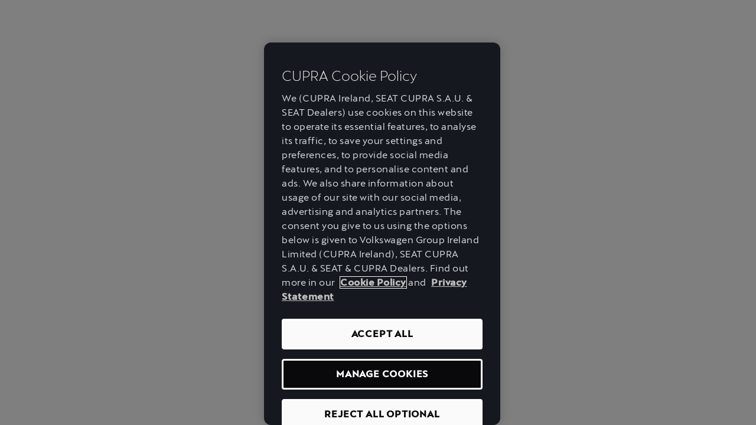

--- FILE ---
content_type: text/html;charset=utf-8
request_url: https://www.cupraofficial.ie/rate-your-experience
body_size: 4227
content:
<!DOCTYPE HTML>
<html lang="en">


    

    


    <head>
    


    <style type="text/css">
    .loading-show::before {
        width: 100%;
        height: 100%;
        left: 0;
        top: 0;
        position: absolute;
        background-color: #f4f4f3;
        content: '';
        z-index: 5;
    }

    .loading-show::after {
        position: absolute;
        width: 72px;
        height: 72px;
        content: '';
        left: 50%;
        top: 50%;
        z-index: 5;
        transform: translate(-50%,-50%);
        background-image: url('/etc.clientlibs/private-area/cupra/components/page/base/clientlibs/resources/icons/logo-cupra.svg');
        background-position: center;
        background-repeat: no-repeat;
        display: inline-block;
        animation: rotateImageLoading 1.5s linear infinite;
    }

    @keyframes rotateImageLoading {
        from {
            transform: translate(-50%,-50%) rotateY(0deg) scale(1.01);
        }
        to {
            transform: translate(-50%,-50%) rotateY(360deg) scale(1.01);
        }
    }

    .loading-global {
        position: fixed !important;
        top: 0;
        left: 0;
        bottom: 0;
        right: 0;
        z-index: 9999;
        background-color: #f1f1f1;
        display: none;
        justify-content: center;
        align-items: center;
    }

    .loading-show {
        display: flex;
        position: relative;
    }

    @media(min-width: 1016px) {
        .loading-show::after {
            width: 124px;
            height: 124px;
            background-image: url('/etc.clientlibs/private-area/cupra/components/page/base/clientlibs/resources/icons/logo-cupra-124.svg');
        }
    }
</style>



    <meta charset="UTF-8"/>
    
    <title>Rate Your experience</title>
    


    <meta name="template" content="online-service"/>

    <meta name="viewport" content="width=device-width, initial-scale=1, minimum-scale=1"/>

    
    

    






<script defer="defer" type="text/javascript" src="/.rum/@adobe/helix-rum-js@%5E2/dist/rum-standalone.js"></script>
<link rel="preconnect" href='https://ds-assets.cupra.com/'/>


    <link rel="preload" href="https://ds-assets.cupra.com/fonts/cupra/CupraScreen-Light.woff2" as="font" type="font/woff2" crossorigin/>

    <link rel="preload" href="https://ds-assets.cupra.com/fonts/cupra/CupraScreen-Book.woff2" as="font" type="font/woff2" crossorigin/>

    <link rel="preload" href="https://ds-assets.cupra.com/fonts/cupra/CupraScreen-Regular.woff2" as="font" type="font/woff2" crossorigin/>

    <link rel="preload" href="https://ds-assets.cupra.com/fonts/cupra/CupraScreen-Medium.woff2" as="font" type="font/woff2" crossorigin/>


<script type="text/javascript" src='https://ds-assets.cupra.com/20.9.0/dist/index.iife.js' async></script>
<link rel='stylesheet' type="text/css" href='https://ds-assets.cupra.com/20.9.0/styles/cupra/theme.css'/>


    
    
    

    
        
            <meta id="seatIdAvoidProfile" name="seatIdAvoidProfile" content="false"/>
        
            <meta id="languageISO" name="languageISO" content="en_IE"/>
        
            <meta id="currency" name="currency" content="€"/>
        
            <meta id="currencyCode" name="currencyCode" content="EUR"/>
        
            <meta id="workflow" name="workflow" content="cupra-ie-en"/>
        
            <meta id="RYE-config-central" name="RYE-config-central" content="true"/>
        
            <meta id="dealerURL" name="dealerURL" content="https://www.cupraofficial.ie/rate-your-experience.snw.xml?app=seat"/>
        
            <meta id="dealerCountry" name="dealerCountry" content="irl"/>
        
            <meta id="hash" name="hash" content="aTNmV0FJemFTeUJsWkNWOTdVR3BzaG5pa2NOUlptZHU3SjJuOU1qdXJhczh2Qm0yaQ=="/>
        
            <meta id="googleMapId" name="googleMapId" content="defaultMapId"/>
        
            <meta id="hash-grv3" name="hash-grv3" content="6LcppgwrAAAAAO8j1Q7-sxRQxfVdG_mOutb9uLcO"/>
        
            
        
    


    <meta name="robots" content="NOINDEX, NOFOLLOW"/>


    

    

    

    
<script type="text/javascript" src="/etc.clientlibs/vwgroup/components/clientlibs/common/utils/datalayer.lc-824949316b956be3c781af3ce4e713ed-lc.min.js"></script><script type="text/javascript" src="/etc.clientlibs/nuevaswebs/components/clientlibs/cupra/analytics.lc-4a1b1ecd47a4417bb35ae8be2e2c3488-lc.min.js"></script>



<script type="text/javascript">
    const isSeat = false;
    const isCupra = true;
</script>

    
    
    
    

    
        <!-- OneTrust Cookies Consent Notice start for cupraofficial.ie -->
<script src="https://cdn.cookielaw.org/scripttemplates/otSDKStub.js" data-document-language="true" type="text/javascript" charset="UTF-8" data-domain-script="42dd1a48-f27e-4d59-b6f2-6b4eef210357"></script>
<!-- OneTrust Cookies Consent Notice end for cupraofficial.ie -->

<script src="https://assets.adobedtm.com/ee3d1dc2ceba/27d84612c207/launch-ENb70d780c40d145d483879179c0a43392.min.js" async></script>

<meta name="facebook-domain-verification" content="p8sumxej601ayvm19bt22by0fy4b1k" />
    




    


    
    

    

    
        
        
    

    

    

    

    

    

    
        

        
            
    
<link href="/etc.clientlibs/vwgroup/components/page/online-service/clientlibs.lc-654cb1b6d45880983f3377065a20dbca-lc.min.css" type="text/css" rel="stylesheet"><link href="/etc.clientlibs/cupra-website/components/page/online-service/clientlibs-old.lc-0cb42aad673b5fc8f611cf74d9038d02-lc.min.css" type="text/css" rel="stylesheet"><link href="/etc.clientlibs/vwgroup/components/clientlibs/common/vendor/choices.lc-3db405241968f93cbee225494c97d4a5-lc.min.css" type="text/css" rel="stylesheet"><link href="/etc.clientlibs/vwgroup/components/clientlibs/common/form.lc-d41d8cd98f00b204e9800998ecf8427e-lc.min.css" type="text/css" rel="stylesheet"><link href="/etc.clientlibs/vwgroup/components/content/services/clientlibs.lc-a13ba1e20daf5b0626f4861995c231aa-lc.min.css" type="text/css" rel="stylesheet"><link href="/etc.clientlibs/vwgroup/components/content/services/rate-your-experience/clientlibs.lc-579f60231f7acaa7c3b1ca2a039e8da7-lc.min.css" type="text/css" rel="stylesheet"><link href="/etc.clientlibs/cupra-website/components/clientlibs/form/clientlibs-old.lc-0f519fb3221a51582a5b68a42349b7b4-lc.min.css" type="text/css" rel="stylesheet"><link href="/etc.clientlibs/vwgroup/components/clientlibs/common/utils/stars-rating.lc-28204157665421b92a890d33afa5cfc4-lc.min.css" type="text/css" rel="stylesheet"><link href="/etc.clientlibs/cupra-website/components/clientlibs/utils/stars-rating/clientlibs-old.lc-9615a7fa2aca87c8f9ef3439373554d9-lc.min.css" type="text/css" rel="stylesheet"><link href="/etc.clientlibs/cupra-website/components/content/services/rate-your-experience/clientlibs-old.lc-d79a231e9467dbed23f7c07af93f29d5-lc.min.css" type="text/css" rel="stylesheet">


        
    

    



    
    
    

    
    
    
    


    
        <link rel="icon" type="image/vnd.microsoft.icon" href="/etc/designs/cupra/favicon.ico"/>
        <link rel="shortcut icon" type="image/vnd.microsoft.icon" href="/etc/designs/cupra/favicon.ico"/>
    

    
</head>

    
    

    
    

    

    <body class="aem-site online-service base page basicpage   ">
        
        
            


<ds-theme-provider theme="cupra" load-styles="false"></ds-theme-provider>







<div class="responsivegrid">


<div class="aem-Grid aem-Grid--12 aem-Grid--default--12 ">
    
    <div class="service-container aem-GridColumn aem-GridColumn--default--12">
	







    

    <div class="cmp-rate-your-experience">
        
            <div class="cmp-rate-your-experience__wrapper">
                <button class="cmp-rate-your-experience__close-icon close-icon-JS" aria-label="Close modal"></button>
            </div>

            <div class="cmp-rate-your-experience__steps mod__hidden">
                
    
    

    <div class="assessment cmp-rate-your-experience__content">
	






<form class="cmp-rye-assessment">
    <div class="cmp-rye-assessment__container">
        <div class="title cmp-rye-assessment__title">




    <div class="cmp-title " id="title-9ce72b5cfd">
        <h3 class="cmp-title__text">
            We would love to hear what you think about your CUPRA experience.
        </h3>
    </div>



    

</div>


        
    

    <div class="cmp-stars-rating">
        <div class="cmp-stars-rating__wrapper item-group-form-JS">
            
            <input type="radio" name="assessment" id="assessment-5" class="cmp-stars-rating__radio" checked="ba{{@if(it.assessment == 5)}}true{{/if}}" value="5" required/>
            <label for="assessment-5" class="cmp-stars-rating__label next-step-JS"></label>
        
            
            <input type="radio" name="assessment" id="assessment-4" class="cmp-stars-rating__radio" checked="ba{{@if(it.assessment == 4)}}true{{/if}}" value="4" required/>
            <label for="assessment-4" class="cmp-stars-rating__label next-step-JS"></label>
        
            
            <input type="radio" name="assessment" id="assessment-3" class="cmp-stars-rating__radio" checked="ba{{@if(it.assessment == 3)}}true{{/if}}" value="3" required/>
            <label for="assessment-3" class="cmp-stars-rating__label next-step-JS"></label>
        
            
            <input type="radio" name="assessment" id="assessment-2" class="cmp-stars-rating__radio" checked="ba{{@if(it.assessment == 2)}}true{{/if}}" value="2" required/>
            <label for="assessment-2" class="cmp-stars-rating__label next-step-JS"></label>
        
            
            <input type="radio" name="assessment" id="assessment-1" class="cmp-stars-rating__radio" checked="ba{{@if(it.assessment == 1)}}true{{/if}}" value="1" required/>
            <label for="assessment-1" class="cmp-stars-rating__label next-step-JS"></label>
        </div>

        <div class="text cmp-stars-rating__text">
<div id="text-2e73ea0096" class="cmp-text">
    <p>Very Poor</p>

</div>

    

</div>


        <div class="text cmp-stars-rating__text">
<div id="text-8ea9e2b834" class="cmp-text">
    <p>Excellent</p>

</div>

    

</div>

    </div>

    </div>
</form></div>



    
    

    <div class="improvement-points cmp-rate-your-experience__content">
	








<form class="cmp-rye-improvement-points">
    <div class="cmp-rye-improvement-points__container">
        <div class="title cmp-rye-improvement-points__title">




    <div class="cmp-title " id="title-6b6459bf96">
        <h3 class="cmp-title__text">
            What would you improve in the CUPRA website experience?
        </h3>
    </div>



    

</div>


        






<div class="cmp-rye-improvement-points__checkbox-wrapper item-group-form-JS group-required-JS">
    
        

        
    
        <div class="cmp-checkbox">
            <input class="cmp-checkbox__checkbox" type="checkbox" name="improvementPoints" id="rye-improvementPoints-0" checked="ba{{@if(it.improvementPoints)}}{{@foreach(it.improvementPoints) => key, item}}{{@if(item == &#39;0&#39;)}}true{{/if}}{{/foreach}}{{/if}}" value="0"/>
            <label class="cmp-checkbox__label " for="rye-improvementPoints-0">
                <span class="cmp-checkbox__label-text">
                    
                    
                    
                        
                        <div class="text">
<div id="text-ca49510fca" class="cmp-text">
    <p>Details about the vehicle range</p>

</div>

    

</div>

                    
                </span>
                
            </label>
        </div>
    
    


    
        

        
    
        <div class="cmp-checkbox">
            <input class="cmp-checkbox__checkbox" type="checkbox" name="improvementPoints" id="rye-improvementPoints-1" checked="ba{{@if(it.improvementPoints)}}{{@foreach(it.improvementPoints) => key, item}}{{@if(item == &#39;1&#39;)}}true{{/if}}{{/foreach}}{{/if}}" value="1"/>
            <label class="cmp-checkbox__label " for="rye-improvementPoints-1">
                <span class="cmp-checkbox__label-text">
                    
                    
                    
                        
                        <div class="text">
<div id="text-d88d85ea64" class="cmp-text">
    <p>Pricing information</p>

</div>

    

</div>

                    
                </span>
                
            </label>
        </div>
    
    


    
        

        
    
        <div class="cmp-checkbox">
            <input class="cmp-checkbox__checkbox" type="checkbox" name="improvementPoints" id="rye-improvementPoints-2" checked="ba{{@if(it.improvementPoints)}}{{@foreach(it.improvementPoints) => key, item}}{{@if(item == &#39;2&#39;)}}true{{/if}}{{/foreach}}{{/if}}" value="2"/>
            <label class="cmp-checkbox__label " for="rye-improvementPoints-2">
                <span class="cmp-checkbox__label-text">
                    
                    
                    
                        
                        <div class="text">
<div id="text-b73f0cea98" class="cmp-text">
    <p>Information about purchase options</p>

</div>

    

</div>

                    
                </span>
                
            </label>
        </div>
    
    


    
        

        
    
        <div class="cmp-checkbox">
            <input class="cmp-checkbox__checkbox" type="checkbox" name="improvementPoints" id="rye-improvementPoints-3" checked="ba{{@if(it.improvementPoints)}}{{@foreach(it.improvementPoints) => key, item}}{{@if(item == &#39;3&#39;)}}true{{/if}}{{/foreach}}{{/if}}" value="3"/>
            <label class="cmp-checkbox__label " for="rye-improvementPoints-3">
                <span class="cmp-checkbox__label-text">
                    
                    
                    
                        
                        <div class="text">
<div id="text-dadc3a0c7c" class="cmp-text">
    <p>Information about delivery times</p>

</div>

    

</div>

                    
                </span>
                
            </label>
        </div>
    
    


    
        

        
    
        <div class="cmp-checkbox">
            <input class="cmp-checkbox__checkbox" type="checkbox" name="improvementPoints" id="rye-improvementPoints-4" checked="ba{{@if(it.improvementPoints)}}{{@foreach(it.improvementPoints) => key, item}}{{@if(item == &#39;4&#39;)}}true{{/if}}{{/foreach}}{{/if}}" value="4"/>
            <label class="cmp-checkbox__label " for="rye-improvementPoints-4">
                <span class="cmp-checkbox__label-text">
                    
                    
                    
                        
                        <div class="text">
<div id="text-fe28d88338" class="cmp-text">
    <p class="cmp-text__paragraph">Website design</p>
</div>

    

</div>

                    
                </span>
                
            </label>
        </div>
    
    


    
        

        
    
        <div class="cmp-checkbox">
            <input class="cmp-checkbox__checkbox" type="checkbox" name="improvementPoints" id="rye-improvementPoints-5" checked="ba{{@if(it.improvementPoints)}}{{@foreach(it.improvementPoints) => key, item}}{{@if(item == &#39;5&#39;)}}true{{/if}}{{/foreach}}{{/if}}" value="5"/>
            <label class="cmp-checkbox__label " for="rye-improvementPoints-5">
                <span class="cmp-checkbox__label-text">
                    
                    
                    
                        
                        <div class="text">
<div id="text-dfb7ff291b" class="cmp-text">
    <p class="cmp-text__paragraph">Website navigation</p>
</div>

    

</div>

                    
                </span>
                
            </label>
        </div>
    
    


    
        

        
    
        <div class="cmp-checkbox">
            <input class="cmp-checkbox__checkbox" type="checkbox" name="improvementPoints" id="rye-improvementPoints-6" checked="ba{{@if(it.improvementPoints)}}{{@foreach(it.improvementPoints) => key, item}}{{@if(item == &#39;6&#39;)}}true{{/if}}{{/foreach}}{{/if}}" value="6"/>
            <label class="cmp-checkbox__label " for="rye-improvementPoints-6">
                <span class="cmp-checkbox__label-text">
                    
                    
                    
                        
                        <div class="text">
<div id="text-73ac013037" class="cmp-text">
    <p>Customer support availability</p>

</div>

    

</div>

                    
                </span>
                
            </label>
        </div>
    
    


    
        

        
    
        <div class="cmp-checkbox">
            <input class="cmp-checkbox__checkbox" type="checkbox" name="improvementPoints" id="rye-improvementPoints-7" checked="ba{{@if(it.improvementPoints)}}{{@foreach(it.improvementPoints) => key, item}}{{@if(item == &#39;7&#39;)}}true{{/if}}{{/foreach}}{{/if}}" value="7"/>
            <label class="cmp-checkbox__label " for="rye-improvementPoints-7">
                <span class="cmp-checkbox__label-text">
                    
                    
                    
                        
                        <div class="text">
<div id="text-f7aa8a461f" class="cmp-text">
    <p>Electric &amp; e-Hybrid content</p>

</div>

    

</div>

                    
                </span>
                
            </label>
        </div>
    
    


    
        

        
    
        <div class="cmp-checkbox">
            <input class="cmp-checkbox__checkbox" type="checkbox" name="improvementPoints" id="rye-improvementPoints-8" checked="ba{{@if(it.improvementPoints)}}{{@foreach(it.improvementPoints) => key, item}}{{@if(item == &#39;8&#39;)}}true{{/if}}{{/foreach}}{{/if}}" value="8"/>
            <label class="cmp-checkbox__label " for="rye-improvementPoints-8">
                <span class="cmp-checkbox__label-text">
                    
                    
                    
                        
                        <div class="text">
<div id="text-8097a2962a" class="cmp-text">
    <p class="cmp-text__paragraph">Website content</p>
</div>

    

</div>

                    
                </span>
                
            </label>
        </div>
    
    


    
</div>
    </div>
    <div class="cmp-rye-improvement-points__bottom">
        

        
        <div class="cta back-step-JS mod__secondary-button">






    


    
    
    
    
    
    

    <button class="cmp-button   " title="Back" aria-label="Back">
        
        <span class="cmp-button__text ">Back</span>
    </button>

    
    


</div>


        
        <div class="cta next-step-JS mod__primary-button form-step-JS">






    


    
    
    
    
    
    

    <button class="cmp-button   " title="Continue" aria-label="Continue">
        
        <span class="cmp-button__text ">Continue</span>
    </button>

    
    


</div>

    </div>
</form></div>



    
    

    <div class="comments cmp-rate-your-experience__content">
	











<form class="cmp-rye-comments">
    <div class="cmp-rye-comments__container">
        
        <div class="title cmp-rye-comments__title">




    <div class="cmp-title " id="title-541c358e62">
        <h3 class="cmp-title__text">
            Would you like to make any additional comments?
        </h3>
    </div>



    

</div>


        




<div class="title cmp-rye-comments__title">




    <div class="cmp-title " id="title-d5c5a1fc23">
        <h3 class="cmp-title__text">
            Is there anything you would like us to improve?
        </h3>
    </div>



    

</div>


        <div class="cmp-rye-comments__content">
            
                
    

    

    <div class="cmp-textarea-auto-growing   item-form-JS">
        <div class="cmp-textarea-auto-growing__group">
            <textarea class="cmp-textarea-auto-growing__textarea " name="comments" id="rye-comments" rows="1" maxlength="256" placeholder="Leave your comment here">{{@if(it.comments)}}{{it.comments}}{{/if}}</textarea>

            
            <label class="cmp-textarea-auto-growing__label" for="rye-comments">Leave your comment here</label>
        </div>
        
            
            
            
        

        

        
    </div>


                <div class="cmp-rye-comments__counter">
                    <span class="cmp-rye-comments__counter-num">0</span> / <span class="cmp-rye-comments__counter-total">256</span>
                </div>
            

            
        </div>
    </div>

    <div class="cmp-rye-comments__bottom">
        

        
        <div class="cta back-step-JS mod__secondary-button">






    


    
    
    
    
    
    

    <button class="cmp-button   " title="Back" aria-label="Back">
        
        <span class="cmp-button__text ">Back</span>
    </button>

    
    


</div>


        
        <div class="cta next-step-JS mod__primary-button form-step-JS">






    


    
    
    
    
    
    

    <button class="cmp-button   " title="Send" aria-label="Send">
        
        <span class="cmp-button__text ">Send</span>
    </button>

    
    


</div>

    </div>
</form></div>



    
    

    <div class="confirmation cmp-rate-your-experience__content">
	








<div class="cmp-rye-confirmation">
    <div class="cmp-rye-confirmation__container">
        <div class="text cmp-rye-confirmation__title">
<div id="text-66a5853e2b" class="cmp-text">
    <p class="cmp-text__paragraph">Thank you! &lt;br&gt;Your feedback helps us to improve</p>
</div>

    

</div>

    </div>
    <div class="cmp-rye-confirmation__bottom">
        
        <div class="cta mod__primary-button close-step-JS">






    


    
    
    
    
    
    

    <button class="cmp-button   " title="Close" aria-label="Close">
        
        <span class="cmp-button__text ">Close</span>
    </button>

    
    


</div>

    </div>
</div></div>



            </div>
        

        
    </div>








</div>

    
</div>
</div>



            
    
    


    
    

    



    

    

    

    

    

    

    

    

    

    
        

        
            
    
<script type="text/javascript" src="/etc.clientlibs/vwgroup/components/clientlibs/common/utils/common-utils.lc-247835bd6ab21f6a053820b4d4068237-lc.min.js" defer></script><script type="text/javascript" src="/etc.clientlibs/vwgroup/components/page/online-service/clientlibs.lc-d3956c5cc65e69a8353274fc436c4e11-lc.min.js" defer></script><script type="text/javascript" src="/etc.clientlibs/private-area/components/clientlibs/loading.lc-eb5be88feadcfaeac1cbea348c53d239-lc.min.js" defer></script><script type="text/javascript" src="/etc.clientlibs/cupra-website/components/page/online-service/clientlibs-old.lc-d41d8cd98f00b204e9800998ecf8427e-lc.min.js" defer></script><script type="text/javascript" src="/etc.clientlibs/vwgroup/components/clientlibs/common/vendor/squirrelly.lc-a0b8c1ec4977239e038f23afcbea974d-lc.min.js" defer></script><script type="text/javascript" src="/etc.clientlibs/vwgroup/components/clientlibs/common/utils/squirrelly.lc-4a58378bc29f57f229fd05e628ac1ecf-lc.min.js" defer></script><script type="text/javascript" src="/etc.clientlibs/vwgroup/components/clientlibs/common/vendor/choices.lc-be5cbe1741bd4cfc5488403cc894022f-lc.min.js" defer></script><script type="text/javascript" src="/etc.clientlibs/vwgroup/components/clientlibs/common/form.lc-d9b28621a3b9934b94ac45c7bfdeb9fb-lc.min.js" defer></script><script type="text/javascript" src="/etc.clientlibs/vwgroup/components/content/services/clientlibs.lc-b30e9c333de4e3cb2b53dbdf138cec9b-lc.min.js" defer></script><script type="text/javascript" src="/etc.clientlibs/vwgroup/components/content/services/rate-your-experience/clientlibs.lc-cff2e3a3a9b28e5754db0d08bd1bb7ff-lc.min.js" defer></script><script type="text/javascript" src="/etc.clientlibs/cupra-website/components/clientlibs/form/clientlibs-old.lc-d41d8cd98f00b204e9800998ecf8427e-lc.min.js" defer></script><script type="text/javascript" src="/etc.clientlibs/vwgroup/components/clientlibs/common/utils/stars-rating.lc-570ce152a801ab6b8dc55f1ae99c9742-lc.min.js" defer></script><script type="text/javascript" src="/etc.clientlibs/cupra-website/components/clientlibs/utils/stars-rating/clientlibs-old.lc-d41d8cd98f00b204e9800998ecf8427e-lc.min.js" defer></script><script type="text/javascript" src="/etc.clientlibs/cupra-website/components/content/services/rate-your-experience/clientlibs-old.lc-d41d8cd98f00b204e9800998ecf8427e-lc.min.js" defer></script>


        
    


    
    

    


        
    </body>


</html>


--- FILE ---
content_type: text/css;charset=utf-8
request_url: https://www.cupraofficial.ie/etc.clientlibs/vwgroup/components/content/services/clientlibs.lc-a13ba1e20daf5b0626f4861995c231aa-lc.min.css
body_size: -25
content:
@keyframes shine-skeleton-lines{0{background-position:-100px}
40%,100%{background-position:600px}
}
.mod__max-w-xl{max-width:1436px;margin:auto}
.service-container{position:fixed;min-width:100%;max-width:100%;height:100%;top:0;left:0;display:flex;justify-content:center;align-items:center;z-index:999999;opacity:0;pointer-events:none;transition:.3s opacity ease}
.service-container .image{height:100%}
.service-container .cmp-image{height:100%}
.service-container .cmp-image .cmp-image__image{width:100%;height:100%;object-fit:contain}
.service-container .cmp-tooltip-action{transition:none}
.service-container.mod__active{opacity:1;pointer-events:auto}
.service-container.mod__active .cmp-tooltip-action{transition:opacity .3s ease-in}

--- FILE ---
content_type: text/css;charset=utf-8
request_url: https://www.cupraofficial.ie/etc.clientlibs/vwgroup/components/content/services/rate-your-experience/clientlibs.lc-579f60231f7acaa7c3b1ca2a039e8da7-lc.min.css
body_size: 1113
content:
.mod__hidden{display:none !important}
.mod__active{opacity:1;cursor:auto}
.mod__disabled{opacity:.5;pointer-events:none}
.mod__no-opacity{pointer-events:none;opacity:0;cursor:auto}
.ghost{display:none}
@keyframes shine-skeleton-lines{0{background-position:-100px}
40%,100%{background-position:600px}
}
.mod__max-w-xl{max-width:1436px;margin:auto}
.cmp-rate-your-experience{display:flex;justify-content:center;align-items:center;flex-direction:row;flex-wrap:wrap;align-content:stretch;overflow:scroll;width:100%;height:100%;background:rgba(0,0,0,0.5)}
.cmp-rate-your-experience__close-icon{position:absolute;top:24px;right:16px;width:32px;height:32px;background-size:cover;background-position:center;background-repeat:no-repeat;background-color:var(--font-color-primary);mask:var(--icoClose) no-repeat 100% 100%;-webkit-mask:var(--icoClose) no-repeat 100% 100%;-webkit-mask-size:cover;mask-size:cover;cursor:pointer}
.cmp-rate-your-experience__wrapper{position:relative;width:calc(100% - 32px);max-width:343px;min-height:468px;overflow-y:auto;padding:64px 16px 40px;text-align:center;box-shadow:0 4px 124px rgba(0,0,0,0.15);display:flex;background-color:var(--bg-color)}
.cmp-rate-your-experience__wrapper:before{z-index:1;position:absolute;content:'';width:100%;height:100%;top:0;left:0;pointer-events:none;opacity:0;transition:all .3s ease;background-color:var(--bg-color)}
.cmp-rate-your-experience__wrapper.mod__loading:before{opacity:1;pointer-events:auto}
.cmp-rate-your-experience__content{width:100%;display:flex;justify-content:center;align-items:center}
@media(min-width:764px){.cmp-rate-your-experience__close-icon{right:24px}
.cmp-rate-your-experience__wrapper{padding:48px 24px;max-width:540px;min-height:360px}
}
@media(min-width:1016px){.cmp-rate-your-experience__wrapper{padding:48px 40px;max-width:648px;min-height:368px}
}
@media(min-width:1436px){.cmp-rate-your-experience__wrapper{min-height:400px}
}
.step-container{display:flex;flex-flow:column nowrap;width:100%}
.step-bottom{margin:auto auto 0;padding-top:32px;width:100%;max-width:284px}
.step-bottom .cmp-button{max-width:375px;margin:0 auto}
@media(min-width:764px){.step-bottom .cmp-button{max-width:180px}
}
.step-bottom-grid{display:grid;grid-template-columns:repeat(2,1fr);gap:16px}
.cmp-rye-assessment{display:flex;flex-flow:column nowrap;width:100%;max-width:364px}
.cmp-rye-assessment__title{margin:0 auto 40px}
.cmp-rye-assessment__title .cmp-title__text{color:var(--font-color-primary);font-family:var(--font-title);font-size:18px;line-height:24px;margin:0;word-break:break-word}
@media(min-width:764px){.cmp-rye-assessment__title .cmp-title__text{font-size:20px;line-height:24px;margin:0;word-break:break-word}
}
@media(min-width:1436px){.cmp-rye-assessment__title .cmp-title__text{font-size:24px;line-height:32px;margin:0;word-break:break-word}
}
@media(min-width:1016px){.cmp-rye-assessment{max-width:488px}
.cmp-rye-assessment__title{max-width:640px}
}
.cmp-rye-improvement-points{display:flex;flex-flow:column nowrap;width:100%}
.cmp-rye-improvement-points__title{margin:0 auto 24px;max-width:380px}
.cmp-rye-improvement-points__title .cmp-title__text{color:var(--font-color-primary);font-family:var(--font-title);font-size:18px;line-height:24px;margin:0;word-break:break-word}
@media(min-width:764px){.cmp-rye-improvement-points__title .cmp-title__text{font-size:20px;line-height:24px;margin:0;word-break:break-word}
}
@media(min-width:1436px){.cmp-rye-improvement-points__title .cmp-title__text{font-size:24px;line-height:32px;margin:0;word-break:break-word}
}
.cmp-rye-improvement-points__checkbox-wrapper{text-align:left;display:grid;gap:16px;grid-template-columns:repeat(1,1fr);padding:0}
.cmp-rye-improvement-points__bottom{margin:auto auto 0;padding-top:32px;width:100%;max-width:284px;display:grid;grid-template-columns:repeat(2,1fr);gap:16px}
.cmp-rye-improvement-points__bottom .cmp-button{max-width:375px;margin:0 auto}
@media(min-width:764px){.cmp-rye-improvement-points__bottom .cmp-button{max-width:180px}
}
@media(min-width:764px){.cmp-rye-improvement-points__title{margin-bottom:48px}
.cmp-rye-improvement-points__checkbox-wrapper{grid-template-columns:repeat(2,1fr);gap:16px 32px;padding:0}
}
@media(min-width:1436px){.cmp-rye-improvement-points__title{margin-bottom:32px}
}
.cmp-rye-comments{display:flex;flex-flow:column nowrap;width:100%}
.cmp-rye-comments__title{margin:0 auto 80px;max-width:380px}
.cmp-rye-comments__title .cmp-title__text{color:var(--font-color-primary);font-family:var(--font-title);font-size:18px;line-height:24px;margin:0;word-break:break-word}
@media(min-width:764px){.cmp-rye-comments__title .cmp-title__text{font-size:20px;line-height:24px;margin:0;word-break:break-word}
}
@media(min-width:1436px){.cmp-rye-comments__title .cmp-title__text{font-size:24px;line-height:32px;margin:0;word-break:break-word}
}
.cmp-rye-comments__content{width:100%;height:145px;max-width:380px;margin:0 auto 16px;display:flex;flex-flow:column nowrap}
.cmp-rye-comments__counter{width:100%;text-align:right;font-size:12px;line-height:16px;margin-top:4px;transition:all .3s ease;font-family:var(--font-text);color:var(--font-color-secondary)}
.cmp-rye-comments__counter.mod__error{color:var(--error-color)}
.cmp-rye-comments__bottom{margin:auto auto 0;padding-top:32px;width:100%;max-width:284px;display:grid;grid-template-columns:repeat(2,1fr);gap:16px}
.cmp-rye-comments__bottom .cmp-button{max-width:375px;margin:0 auto}
@media(min-width:764px){.cmp-rye-comments__bottom .cmp-button{max-width:180px}
}
.cmp-rye-comments.mod__less .cmp-rye-comments__title{display:block}
.cmp-rye-comments.mod__less .cmp-rye-comments__title + .cmp-rye-comments__title{display:none}
.cmp-rye-comments.mod__more .cmp-rye-comments__title{display:none}
.cmp-rye-comments.mod__more .cmp-rye-comments__title + .cmp-rye-comments__title{display:block}
@media(min-width:764px){.cmp-rye-comments__title{margin:0 auto 40px}
.cmp-rye-comments__content{margin-bottom:0;max-width:488px}
}
@media(min-width:1016px){.cmp-rye-comments__content{height:170px}
}
.cmp-rye-confirmation{display:flex;flex-flow:column nowrap;width:100%}
.cmp-rye-confirmation__title{position:relative;padding-top:130px;max-width:460px;margin:0 auto 90px}
.cmp-rye-confirmation__title .cmp-text,.cmp-rye-confirmation__title .cmp-text p{color:var(--font-color-primary);font-family:var(--font-title);font-size:18px;line-height:24px}
.cmp-rye-confirmation__title .cmp-text a{color:var(--font-color-primary);text-decoration:underline}
.cmp-rye-confirmation__title:before{top:48px;position:absolute;content:'';width:48px;height:48px;left:50%;transform:translateX(-50%);background-size:cover;background-position:center;background-repeat:no-repeat;background-color:var(--font-color-primary);mask:var(--icoConfirm) no-repeat 100% 100%;-webkit-mask:var(--icoConfirm) no-repeat 100% 100%;-webkit-mask-size:cover;mask-size:cover}
.cmp-rye-confirmation__bottom{margin:auto auto 0;padding-top:32px;width:100%;max-width:284px}
.cmp-rye-confirmation__bottom .cmp-button{max-width:375px;margin:0 auto}
@media(min-width:764px){.cmp-rye-confirmation__bottom .cmp-button{max-width:180px}
}
@media(min-width:764px){.cmp-rye-confirmation__title{max-width:568px;padding-top:80px;margin-top:24px;margin-bottom:8px}
.cmp-rye-confirmation__title .cmp-text,.cmp-rye-confirmation__title .cmp-text p{font-size:20px;line-height:24px}
.cmp-rye-confirmation__title .cmp-text a{text-decoration:underline}
.cmp-rye-confirmation__title:before{top:0}
.cmp-rye-confirmation__bottom .cmp-button{max-width:120px}
}
@media(min-width:1016px){.cmp-rye-confirmation{padding-top:0}
}
@media(min-width:1436px){.cmp-rye-confirmation__title{margin-top:0}
.cmp-rye-confirmation__title .cmp-text,.cmp-rye-confirmation__title .cmp-text p{font-size:24px;line-height:32px}
.cmp-rye-confirmation__title .cmp-text a{text-decoration:underline}
.cmp-rye-confirmation__title:before{width:64px;height:64px;margin-top:-12px}
}

--- FILE ---
content_type: text/css;charset=utf-8
request_url: https://www.cupraofficial.ie/etc.clientlibs/cupra-website/components/clientlibs/form/clientlibs-old.lc-0f519fb3221a51582a5b68a42349b7b4-lc.min.css
body_size: 2534
content:
@keyframes shine-skeleton-lines{0{background-position:-100px}
40%,100%{background-position:600px}
}
.mod__max-w-xl{max-width:1436px;margin:auto}
@keyframes spin{0{-webkit-transform:rotate(0);transform:rotate(0)}
100%{-webkit-transform:rotate(359deg);transform:rotate(359deg)}
}
@keyframes rotateImageLoading{from{transform:translate(-50%,-50%) rotateY(0) scale(1.01)}
to{transform:translate(-50%,-50%) rotateY(360deg) scale(1.01)}
}
.cmp-input-text{position:relative}
.cmp-input-text__group{position:relative;padding-top:20px}
.cmp-input-text__note{font-size:12px;line-height:16px;font-family:'CupraRegular',sans-serif;font-weight:400;display:block;margin:0;transition:all .3s ease;color:var(--color-font-02)}
.cmp-input-text__error{font-size:12px;line-height:16px;font-family:'CupraRegular',sans-serif;font-weight:400;display:block;margin:0;transition:all .3s ease;pointer-events:none;user-select:none;color:var(--color-danger);opacity:0}
.cmp-input-text__note + .cmp-input-text__error{position:absolute;bottom:0}
.cmp-input-text__group{position:relative;padding-top:20px}
.cmp-input-text__note{font-size:12px;line-height:16px;font-family:'CupraRegular',sans-serif;font-weight:400;display:block;margin:0;transition:all .3s ease;color:var(--color-font-02)}
.cmp-input-text__error{font-size:12px;line-height:16px;font-family:'CupraRegular',sans-serif;font-weight:400;display:block;margin:0;transition:all .3s ease;pointer-events:none;user-select:none;color:var(--color-danger);opacity:0}
.cmp-input-text__note + .cmp-input-text__error{position:absolute;bottom:0}
.cmp-input-text__label{font-size:14px;line-height:16px;font-family:'CupraRegular',sans-serif;font-weight:400;position:absolute;display:block;margin:0;color:var(--color-font-02);transition:all .3s ease;pointer-events:none;bottom:9px}
@media(min-width:1016px){.cmp-input-text__label{font-size:16px;line-height:20px}
}
@media(min-width:1016px){.cmp-input-text__label{font-size:16px;line-height:20px}
}
.cmp-input-text__input{font-size:14px;line-height:16px;font-family:'CupraRegular',sans-serif;font-weight:400;position:relative;color:var(--color-font-01);display:block;width:100%;border:0;border-bottom:1px solid var(--color-ui-02);background-color:transparent;border-radius:0;padding:0 0 8px;transition:border-color .3s ease;box-shadow:none;outline:0;appearance:none;box-sizing:border-box}
@media(min-width:1016px){.cmp-input-text__input{font-size:16px;line-height:20px}
}
@media(min-width:1016px){.cmp-input-text__input{font-size:16px;line-height:20px}
}
.cmp-input-text__input::placeholder{color:transparent}
.cmp-input-text__input:focus{box-shadow:none;outline:0;padding-bottom:7px;border-bottom:2px solid var(--color-ui-01)}
.cmp-input-text__input:-webkit-autofill,.cmp-input-text__input:-webkit-autofill:hover,.cmp-input-text__input:-webkit-autofill:focus,.cmp-input-text__input:-webkit-autofill:active{-webkit-background-clip:text;transition:background-color 0 600000s,color 0 600000s;-webkit-text-fill-color:var(--color-font-01)}
.cmp-input-text__input::placeholder{color:transparent}
.cmp-input-text__input:focus{box-shadow:none;outline:0;padding-bottom:7px;border-bottom:2px solid var(--color-ui-01)}
.cmp-input-text__input:-webkit-autofill,.cmp-input-text__input:-webkit-autofill:hover,.cmp-input-text__input:-webkit-autofill:focus,.cmp-input-text__input:-webkit-autofill:active{-webkit-background-clip:text;transition:background-color 0 600000s,color 0 600000s;-webkit-text-fill-color:var(--color-font-01)}
.cmp-input-text__input.mod__has-tooltip{padding-right:24px}
.cmp-input-text__input:focus + .cmp-input-text__label,.cmp-input-text__input:not(:placeholder-shown) + .cmp-input-text__label{transform:translateY(-20px);font-size:12px}
.cmp-input-text__tooltip{position:absolute;right:0;top:18px}
@media(min-width:1016px){.cmp-input-text__tooltip{top:22px}
}
@media(min-width:1016px){.cmp-input-text__tooltip{top:22px}
}
.cmp-input-text.mod__waiting .cmp-input-text__group:after{opacity:1}
.cmp-input-text.mod__waiting .cmp-input-text__label,.cmp-input-text.mod__waiting .cmp-input-text__input{opacity:.3;pointer-events:none}
.cmp-input-text__error:after{content:attr(data-label-required)}
.form-validation-valid .cmp-input-text__input{border-color:var(--color-success)}
.form-validation-error .cmp-input-text__input,.form-validation-required .cmp-input-text__input{border-color:var(--color-danger)}
.form-validation-error .cmp-input-text__note,.form-validation-required .cmp-input-text__note{opacity:0}
.form-validation-error .cmp-input-text__error,.form-validation-required .cmp-input-text__error{opacity:1}
.form-validation-error .cmp-input-text__error:after{content:attr(data-label-invalid)}
.form-validation-required:after .cmp-input-text__error:after{content:attr(data-label-required)}
.theme-dark .cmp-input-text .cmp-input-text__label{color:var(--color-font-04)}
.theme-dark .cmp-input-text .cmp-input-text__input{color:var(--color-font-03);border-bottom:1px solid var(--color-ui-03)}
.theme-dark .cmp-input-text .cmp-input-text__input:focus{border-bottom:2px solid var(--color-ui-05)}
.theme-dark .cmp-input-text .cmp-input-text__input:-webkit-autofill,.theme-dark .cmp-input-text .cmp-input-text__input:-webkit-autofill:hover,.theme-dark .cmp-input-text .cmp-input-text__input:-webkit-autofill:focus,.theme-dark .cmp-input-text .cmp-input-text__input:-webkit-autofill:active{-webkit-text-fill-color:var(--color-font-03)}
.theme-dark .cmp-input-text .cmp-input-text__note{color:var(--color-font-04)}
.theme-dark .cmp-input-text .cmp-input-text__error{color:var(--color-danger-dark-theme)}
.theme-dark .form-validation-valid .cmp-input-text__input{border-color:var(--color-success)}
.theme-dark .form-validation-error .cmp-input-text__input,.theme-dark .form-validation-required .cmp-input-text__input{border-color:var(--color-danger-dark-theme)}
.cmp-radiobutton{position:relative}
.cmp-radiobutton__input{opacity:0;position:absolute;cursor:pointer}
.cmp-radiobutton__label{display:block;cursor:pointer;position:relative;padding-left:32px;font-family:'CupraBook',sans-serif;font-size:14px;line-height:20px;color:var(--color-font-02);transition:all .3s ease}
.cmp-radiobutton__label:hover{color:var(--color-font-01)}
.cmp-radiobutton__input + .cmp-radiobutton__label:before{position:absolute;content:'';top:0;left:0;border:1px solid var(--color-ui-02);border-radius:50%;width:20px;height:20px;cursor:pointer}
.cmp-radiobutton__input + .cmp-radiobutton__label:after{position:absolute;content:'';top:6px;left:6px;background-color:var(--color-ui-01);border-radius:50%;width:8px;height:8px;cursor:pointer;opacity:0}
.cmp-radiobutton__input:checked + .cmp-radiobutton__label:after{opacity:1}
@media(min-width:1016px){.cmp-radiobutton__label{font-size:16px;line-height:24px}
}
.cmp-checkbox{position:relative}
.cmp-checkbox__checkbox{opacity:0;position:absolute;cursor:pointer}
.cmp-checkbox__label{display:inline-block;vertical-align:top;cursor:pointer;position:relative;padding-left:32px;color:var(--color-font-02);font:16px/24px 'CupraBook',sans-serif;transition:all .3s ease;-webkit-tap-highlight-color:transparent}
.cmp-checkbox__label a{text-decoration:underline;color:var(--color-font-02)}
@media(hover:hover) and (pointer:fine){.cmp-checkbox__label:hover{color:var(--color-font-01)}
}
.cmp-checkbox__label.required .cmp-text__paragraph:after{content:'*';padding-left:3px}
.cmp-checkbox__label-text{display:inline;vertical-align:top}
.cmp-checkbox__checkbox + .cmp-checkbox__label:before{position:absolute;content:'';top:0;left:0;width:20px;height:20px;border:1px solid var(--color-font-02);cursor:pointer;transition:all .3s ease}
.cmp-checkbox__checkbox:checked + .cmp-checkbox__label:before{background-size:cover;background-position:center;background-repeat:no-repeat;background-image:url("../../../../../etc.clientlibs/cupra-website/components/clientlibs/resources/icons/ico-checkbox.svg");background-color:var(--color-ui-01);border:1px solid var(--color-ui-01)}
@media(min-width:1016px){.cmp-checkbox__checkbox + .cmp-checkbox__label:before{top:2px}
}
.form-validation-error .cmp-checkbox__label:before{border:1px solid var(--color-danger)}
.theme-dark .cmp-checkbox__label{color:var(--color-font-04)}
.theme-dark .cmp-checkbox__label a{color:var(--color-font-03)}
.theme-dark .cmp-checkbox__checkbox + .cmp-checkbox__label:before{border:1px solid var(--color-font-04)}
.theme-dark .cmp-checkbox__checkbox:checked + .cmp-checkbox__label:before{background-image:url("../../../../../etc.clientlibs/cupra-website/components/clientlibs/resources/icons/ico-check.svg");background-color:var(--color-ui-05);border:1px solid var(--color-ui-05)}
.theme-dark .form-validation-error .cmp-checkbox__label:before{border:1px solid var(--color-danger-dark-theme)}
.cmp-radiobutton-button{position:relative}
.cmp-radiobutton-button__input{opacity:0;position:absolute;cursor:pointer}
.cmp-radiobutton-button__label{display:block;cursor:pointer;position:relative;font-family:'CupraRegular',sans-serif;font-size:12px;line-height:16px;padding:5px 4px 7px;text-align:center;color:var(--color-font-01);transition:all .3s ease;border-radius:24px}
.cmp-radiobutton-button__label:after{position:absolute;content:'';width:100%;height:100%;border-radius:24px;top:0;left:0;border:1px solid var(--color-ui-01);transition:all .3s ease}
.cmp-radiobutton-button__label:hover:after{border-width:2px}
.cmp-radiobutton-button__label--huge{font-size:14px;padding:11px 4px 13px}
.cmp-radiobutton-button__input:checked + .cmp-radiobutton-button__label{background-color:var(--color-ui-01);color:var(--color-font-03)}
.cmp-radiobutton-button__input:disabled + .cmp-radiobutton-button__label{pointer-events:none;background-color:var(--color-ui-03);color:var(--color-font-04)}
.cmp-radiobutton-button__input:disabled + .cmp-radiobutton-button__label:after{border:0}
@media(min-width:764px){.cmp-radiobutton-button__label{padding:7px 4px 9px;font-size:14px;line-height:16px}
.cmp-radiobutton-button__label--huge{padding:11px 4px 13px}
}
@media(min-width:1436px){.cmp-radiobutton-button__label--huge{font-size:16px;line-height:20px;padding:13px 4px 15px}
}
.cmp-option-button{position:relative}
.cmp-option-button__input{opacity:0;position:absolute;cursor:pointer}
.cmp-option-button__label{display:flex;justify-content:center;align-items:center;height:100%;cursor:pointer;position:relative;font-family:'CupraRegular',sans-serif;font-size:14px;line-height:16px;padding:10px 16px;text-align:center;color:var(--color-font-01);transition:all .3s ease;border-radius:128px;-webkit-tap-highlight-color:transparent}
.cmp-option-button__label:after{position:absolute;content:'';width:100%;height:100%;border-radius:128px;top:0;left:0;border:1px solid var(--color-ui-01);transition:all .3s ease}
@media(hover:hover) and (pointer:fine){.cmp-option-button__label:hover:after{border-width:2px}
}
.cmp-option-button__text{position:relative;padding-left:28px}
.cmp-option-button__text:before{position:absolute;content:'';width:20px;height:20px;top:50%;transform:translateY(-50%);background-color:var(--color-font-01);mask:var(--ico-path) no-repeat 100% 100%;-webkit-mask:var(--ico-path) no-repeat 100% 100%;-webkit-mask-size:cover;mask-size:cover;left:0}
.cmp-option-button__input:checked + .cmp-option-button__label{background-color:var(--color-ui-01);color:var(--color-font-03)}
@media(hover:hover) and (pointer:fine){.cmp-option-button__input:checked + .cmp-option-button__label:hover{background-color:var(--color-ui-02)}
.cmp-option-button__input:checked + .cmp-option-button__label:hover:after{border-color:var(--color-ui-02)}
}
.cmp-option-button__input:checked + .cmp-option-button__label .cmp-option-button__text:before{background-color:var(--color-font-03)}
.cmp-option-button__input:disabled + .cmp-option-button__label{pointer-events:none;background:transparent;color:var(--color-font-04)}
.cmp-option-button__input:disabled + .cmp-option-button__label:after{border:1px solid var(--color-ui-03)}
.cmp-option-button__input:disabled + .cmp-option-button__label .cmp-option-button__text{color:var(--color-font-04)}
.cmp-option-button__input:disabled + .cmp-option-button__label .cmp-option-button__text:before{background-color:var(--color-font-04)}
@media(min-width:1016px){.cmp-option-button__label{font-size:16px;line-height:20px;padding:14px 16px}
}
.theme-dark .cmp-option-button .cmp-option-button__label{color:var(--color-font-03)}
.theme-dark .cmp-option-button .cmp-option-button__label:after{border:1px solid var(--color-ui-05)}
@media(hover:hover) and (pointer:fine){.theme-dark .cmp-option-button .cmp-option-button__label:hover:after{border-width:2px}
}
.theme-dark .cmp-option-button .cmp-option-button__input:checked + .cmp-option-button__label{background-color:var(--color-ui-06);color:var(--color-font-01)}
.theme-dark .cmp-option-button .cmp-option-button__input:checked + .cmp-option-button__label:after{border:0}
@media(hover:hover) and (pointer:fine){.theme-dark .cmp-option-button .cmp-option-button__input:checked + .cmp-option-button__label:hover{background-color:var(--color-ui-05)}
.theme-dark .cmp-option-button .cmp-option-button__input:checked + .cmp-option-button__label:hover:after{border-color:var(--color-ui-05)}
}
.theme-dark .cmp-option-button .cmp-option-button__input:checked + .cmp-option-button__label .cmp-option-button__text:before{background-color:var(--color-font-01)}
.theme-dark .cmp-option-button__text:before{background-color:var(--color-font-03)}
.theme-dark .cmp-option-button .cmp-option-button__input:disabled + .cmp-option-button__label:after{border:1px solid var(--color-ui-02)}
.cmp-field-acceptance__group{position:relative}
.cmp-field-acceptance__input{opacity:0;position:absolute;cursor:pointer}
.cmp-field-acceptance__label{font-size:16px;line-height:24px;font-family:'CupraBook',sans-serif;font-weight:350;display:block;position:relative;cursor:pointer;padding-left:32px;color:var(--color-font-02);-webkit-tap-highlight-color:transparent}
.cmp-field-acceptance__label p{display:inline;color:var(--color-font-02)}
.cmp-field-acceptance__label p + p{display:block;margin-top:8px}
.cmp-field-acceptance__label a{text-decoration:underline;color:var(--color-font-01)}
.cmp-field-acceptance__label:before{position:absolute;content:'';top:0;left:0;width:20px;height:20px;border:1px solid var(--color-font-02);cursor:pointer;transition:all .3s ease}
.cmp-field-acceptance__label:after{position:absolute;content:'';top:0;left:0;width:20px;height:20px;mask:url("../../../../../etc.clientlibs/cupra-website/components/clientlibs/resources/icons/ico-checkbox.svg") no-repeat 100% 100%;-webkit-mask:url("../../../../../etc.clientlibs/cupra-website/components/clientlibs/resources/icons/ico-checkbox.svg") no-repeat 100% 100%;-webkit-mask-size:cover;mask-size:cover;background-color:var(--color-font-03);opacity:0;transition:all .3s ease}
.cmp-field-acceptance__input:checked + .cmp-field-acceptance__label:before{background-color:var(--color-ui-01);border:1px solid var(--color-ui-01)}
.cmp-field-acceptance__input:checked + .cmp-field-acceptance__label:after{opacity:1}
.cmp-field-acceptance__note{padding:4px 0 0 32px;font-size:12px;line-height:16px;font-family:'CupraRegular',sans-serif;font-weight:400;display:block;margin:0;transition:all .3s ease;color:var(--color-font-02)}
.cmp-field-acceptance__error{padding:4px 0 0 32px;font-size:12px;line-height:16px;font-family:'CupraRegular',sans-serif;font-weight:400;display:block;margin:0;transition:all .3s ease;pointer-events:none;user-select:none;color:var(--color-danger);opacity:0}
.cmp-field-acceptance__note + .cmp-field-acceptance__error{position:absolute;bottom:0}
.form-validation-error .cmp-field-acceptance__label:before{border:1px solid var(--color-danger)}
.form-validation-error .cmp-field-acceptance__note{opacity:0}
.form-validation-error .cmp-field-acceptance__error{opacity:1}
.theme-dark .cmp-field-acceptance__label{color:var(--color-font-04)}
.theme-dark .cmp-field-acceptance__label p{color:var(--color-font-04)}
.theme-dark .cmp-field-acceptance__label a{color:var(--color-font-03)}
.theme-dark .cmp-field-acceptance__label:before{border:1px solid var(--color-font-04)}
.theme-dark .cmp-field-acceptance__label:after{background-color:var(--color-font-01)}
.theme-dark .cmp-field-acceptance__input:checked + .cmp-field-acceptance__label:before{background-color:var(--color-ui-05);border:1px solid var(--color-ui-05)}
.theme-dark .cmp-field-acceptance__note{color:var(--color-font-04)}
.theme-dark .cmp-field-acceptance__error{color:var(--color-danger-dark-theme)}
.theme-dark .form-validation-error .cmp-field-acceptance__label:before{border:1px solid var(--color-danger-dark-theme)}
.cmp-textarea{position:relative}
.cmp-textarea__group{position:relative}
.cmp-textarea__input{box-shadow:none;background-color:transparent;outline:0;appearance:none;box-sizing:border-box;border-radius:0;border-width:0 0 1px;border-color:var(--color-ui-03);border-style:none none solid none;display:block;transition:all .3s ease;font-family:'CupraBook',sans-serif;color:var(--color-font-01);padding:0 0 8px;position:relative;resize:none;width:100%;height:29px;font-size:14px;line-height:16px}
.cmp-textarea__input::placeholder{transition:all .3s ease;opacity:1;color:var(--color-font-02)}
.cmp-textarea__input:-webkit-autofill,.cmp-textarea__input:-webkit-autofill:hover,.cmp-textarea__input:-webkit-autofill:focus,.cmp-textarea__input:-webkit-autofill:active{-webkit-background-clip:text}
.cmp-textarea__input:focus,.cmp-textarea__input:not(:placeholder-shown){box-shadow:none;outline:0;border-color:var(--color-success);height:89px}
.cmp-textarea__input:focus::placeholder,.cmp-textarea__input:not(:placeholder-shown)::placeholder{opacity:0}
.cmp-textarea__note{display:block;font-size:12px;line-height:16px;margin:4px 0 0;font-family:'CupraBook',sans-serif;color:var(--color-font-02)}
.cmp-textarea__error{display:block;font-size:12px;line-height:16px;margin:4px 0 0;font-family:'CupraBook',sans-serif;color:var(--color-danger);transition:all .3s ease;pointer-events:none;user-select:none;opacity:0}
.form-validation-valid .cmp-textarea__input{border-color:var(--color-success)}
.form-validation-error .cmp-textarea__input{border-color:var(--color-danger)}
.form-validation-error .cmp-textarea__error{opacity:1}
@media(min-width:1016px){.cmp-textarea__input{font-size:16px;line-height:20px}
.cmp-textarea__input:focus,.cmp-textarea__input:not(:placeholder-shown){height:69px}
}
@media(min-width:1436px){.cmp-textarea__input:focus,.cmp-textarea__input:not(:placeholder-shown){height:89px}
}
.cmp-textarea-auto-growing{position:relative}
.cmp-textarea-auto-growing__group{position:relative;padding-top:20px}
.cmp-textarea-auto-growing__note{font-size:12px;line-height:16px;font-family:'CupraRegular',sans-serif;font-weight:400;display:block;margin:0;transition:all .3s ease;color:var(--color-font-02)}
.cmp-textarea-auto-growing__error{font-size:12px;line-height:16px;font-family:'CupraRegular',sans-serif;font-weight:400;display:block;margin:0;transition:all .3s ease;pointer-events:none;user-select:none;color:var(--color-danger);opacity:0}
.cmp-textarea-auto-growing__note + .cmp-textarea-auto-growing__error{position:absolute;bottom:0}
.cmp-textarea-auto-growing__group{position:relative;padding-top:20px}
.cmp-textarea-auto-growing__note{font-size:12px;line-height:16px;font-family:'CupraRegular',sans-serif;font-weight:400;display:block;margin:0;transition:all .3s ease;color:var(--color-font-02)}
.cmp-textarea-auto-growing__error{font-size:12px;line-height:16px;font-family:'CupraRegular',sans-serif;font-weight:400;display:block;margin:0;transition:all .3s ease;pointer-events:none;user-select:none;color:var(--color-danger);opacity:0}
.cmp-textarea-auto-growing__note + .cmp-textarea-auto-growing__error{position:absolute;bottom:0}
.cmp-textarea-auto-growing__label{font-size:14px;line-height:16px;font-family:'CupraRegular',sans-serif;font-weight:400;position:absolute;display:block;margin:0;color:var(--color-font-02);transition:all .3s ease;pointer-events:none;top:20px}
@media(min-width:1016px){.cmp-textarea-auto-growing__label{font-size:16px;line-height:20px}
}
@media(min-width:1016px){.cmp-textarea-auto-growing__label{font-size:16px;line-height:20px}
}
.cmp-textarea-auto-growing__group{display:grid}
.cmp-textarea-auto-growing__group:after{content:attr(data-replicated-value) " ";white-space:pre-wrap;visibility:hidden;resize:none;overflow:hidden;word-break:break-all}
.cmp-textarea-auto-growing__textarea{resize:none;box-shadow:none;outline:0;appearance:none;box-sizing:border-box}
.cmp-textarea-auto-growing__textarea::placeholder{color:transparent}
.cmp-textarea-auto-growing__textarea:focus{box-shadow:none;outline:0;padding-bottom:7px;border-bottom:2px solid var(--color-ui-01)}
.cmp-textarea-auto-growing__textarea:-webkit-autofill,.cmp-textarea-auto-growing__textarea:-webkit-autofill:hover,.cmp-textarea-auto-growing__textarea:-webkit-autofill:focus,.cmp-textarea-auto-growing__textarea:-webkit-autofill:active{-webkit-background-clip:text;transition:background-color 0 600000s,color 0 600000s;-webkit-text-fill-color:var(--color-font-01)}
.cmp-textarea-auto-growing__textarea::placeholder{color:transparent}
.cmp-textarea-auto-growing__textarea:focus{box-shadow:none;outline:0;padding-bottom:7px;border-bottom:2px solid var(--color-ui-01)}
.cmp-textarea-auto-growing__textarea:-webkit-autofill,.cmp-textarea-auto-growing__textarea:-webkit-autofill:hover,.cmp-textarea-auto-growing__textarea:-webkit-autofill:focus,.cmp-textarea-auto-growing__textarea:-webkit-autofill:active{-webkit-background-clip:text;transition:background-color 0 600000s,color 0 600000s;-webkit-text-fill-color:var(--color-font-01)}
.cmp-textarea-auto-growing__textarea.mod__has-tooltip{padding-right:24px}
.cmp-textarea-auto-growing__group:after,.cmp-textarea-auto-growing__textarea{grid-area:1 / 1 / 2 / 2;font-size:14px;line-height:16px;font-family:'CupraRegular',sans-serif;font-weight:400;position:relative;color:var(--color-font-01);display:block;width:100%;border:0;border-bottom:1px solid var(--color-ui-02);background-color:transparent;border-radius:0;padding:0 0 8px;transition:border-color .3s ease;max-height:110px}
@media(min-width:1016px){.cmp-textarea-auto-growing__group:after,.cmp-textarea-auto-growing__textarea{font-size:16px;line-height:20px}
}
@media(min-width:1016px){.cmp-textarea-auto-growing__group:after,.cmp-textarea-auto-growing__textarea{font-size:16px;line-height:20px}
}
.cmp-textarea-auto-growing__textarea:focus + .cmp-textarea-auto-growing__label,.cmp-textarea-auto-growing__textarea:not(:placeholder-shown) + .cmp-textarea-auto-growing__label{transform:translateY(-20px);font-size:12px}
.cmp-textarea-auto-growing__tooltip{position:absolute;right:0;top:18px}
@media(min-width:1016px){.cmp-textarea-auto-growing__tooltip{top:22px}
}
@media(min-width:1016px){.cmp-textarea-auto-growing__tooltip{top:22px}
}
.cmp-textarea-auto-growing.form-validation-valid .cmp-textarea-auto-growing__textarea{border-color:var(--color-success)}
.cmp-textarea-auto-growing.form-validation-error .cmp-textarea-auto-growing__textarea{border-color:var(--color-danger)}
.cmp-textarea-auto-growing.form-validation-error .cmp-textarea-auto-growing__note{opacity:0}
.cmp-textarea-auto-growing.form-validation-error .cmp-textarea-auto-growing__error{opacity:1}
.theme-dark .cmp-textarea-auto-growing .cmp-textarea-auto-growing__label{color:var(--color-font-04)}
.theme-dark .cmp-textarea-auto-growing .cmp-textarea-auto-growing__textarea{color:var(--color-font-03);border-bottom:1px solid var(--color-ui-03)}
.theme-dark .cmp-textarea-auto-growing .cmp-textarea-auto-growing__textarea:focus{border-bottom:2px solid var(--color-ui-05)}
.theme-dark .cmp-textarea-auto-growing .cmp-textarea-auto-growing__note{color:var(--color-font-04)}
.theme-dark .cmp-textarea-auto-growing .cmp-textarea-auto-growing__error{color:var(--color-danger-dark-theme)}
.theme-dark .form-validation-valid .cmp-textarea-auto-growing__textarea{border-color:var(--color-success)}
.theme-dark .form-validation-error .cmp-textarea-auto-growing__textarea{border-color:var(--color-danger-dark-theme)}

--- FILE ---
content_type: text/css;charset=utf-8
request_url: https://www.cupraofficial.ie/etc.clientlibs/vwgroup/components/clientlibs/common/utils/stars-rating.lc-28204157665421b92a890d33afa5cfc4-lc.min.css
body_size: 283
content:
@keyframes shine-skeleton-lines{0{background-position:-100px}
40%,100%{background-position:600px}
}
.mod__max-w-xl{max-width:1436px;margin:auto}
.cmp-stars-rating{margin:0 auto;display:grid;grid-template-columns:repeat(1,1fr);gap:16px;grid-template-columns:repeat(2,1fr);max-width:264px}
.cmp-stars-rating__wrapper{grid-column:span 2;width:100%;display:flex;justify-content:center;overflow:hidden;flex-direction:row-reverse;position:relative;padding:0;gap:24px;align-items:center}
.cmp-stars-rating__radio{display:none}
.cmp-stars-rating__label{cursor:pointer;width:32px;height:32px;background-size:cover;background-position:center;background-repeat:no-repeat;position:relative}
.cmp-stars-rating__label:after{position:absolute;content:'';width:100%;height:100%;top:0;left:0;background-size:cover;background-position:center;background-repeat:no-repeat;opacity:0;transition:all .3s ease;background-color:var(--font-color-primary)}
.cmp-stars-rating__radio:checked ~ .cmp-stars-rating__label:after,.cmp-stars-rating__radio:checked ~ .cmp-stars-rating__label ~ .cmp-stars-rating__label:after,.cmp-stars-rating__radio:not(:checked) ~ .cmp-stars-rating__label:hover:after,.cmp-stars-rating__radio:not(:checked) ~ .cmp-stars-rating__label:hover ~ .cmp-stars-rating__label:after{opacity:1}
.cmp-stars-rating__text{text-align:left}
.cmp-stars-rating__text .cmp-text p{color:var(--font-color-secondary);font-family:var(--font-base);font-size:14px;line-height:20px}
.cmp-stars-rating__text .cmp-text p>a{color:var(--font-color-secondary);text-decoration:underline}
.cmp-stars-rating__text + .cmp-stars-rating__text{text-align:right}
@media(min-width:1016px){.cmp-stars-rating{max-width:none;width:100%;grid-template-columns:1fr 256px 1fr;gap:24px;align-items:center}
.cmp-stars-rating__wrapper{grid-column:initial;order:2}
.cmp-stars-rating__text{order:1;text-align:right;padding-top:4px}
.cmp-stars-rating__text + .cmp-stars-rating__text{order:2;text-align:left}
}

--- FILE ---
content_type: text/css;charset=utf-8
request_url: https://www.cupraofficial.ie/etc.clientlibs/cupra-website/components/clientlibs/utils/stars-rating/clientlibs-old.lc-9615a7fa2aca87c8f9ef3439373554d9-lc.min.css
body_size: 100
content:
@keyframes shine-skeleton-lines{0{background-position:-100px}
40%,100%{background-position:600px}
}
.mod__max-w-xl{max-width:1436px;margin:auto}
@keyframes spin{0{-webkit-transform:rotate(0);transform:rotate(0)}
100%{-webkit-transform:rotate(359deg);transform:rotate(359deg)}
}
@keyframes rotateImageLoading{from{transform:translate(-50%,-50%) rotateY(0) scale(1.01)}
to{transform:translate(-50%,-50%) rotateY(360deg) scale(1.01)}
}
.cmp-stars-rating{--font-base:'CupraRegular',sans-serif;--font-color-primary:var(--color-font-01);--font-color-secondary:var(--color-font-02)}
.theme-dark .cmp-stars-rating{--font-color-primary:var(--color-font-03);--font-color-secondary:var(--color-font-04)}
.cmp-stars-rating__label{background-image:url('../../../../../../etc.clientlibs/cupra-website/components/clientlibs/resources/icons/ico-rating.svg')}
.cmp-stars-rating__label:after{mask:url('../../../../../../etc.clientlibs/cupra-website/components/clientlibs/resources/icons/ico-rating.svg') no-repeat 100% 100%;-webkit-mask:url('../../../../../../etc.clientlibs/cupra-website/components/clientlibs/resources/icons/ico-rating.svg') no-repeat 100% 100%;-webkit-mask-size:cover;mask-size:cover}
.theme-dark .cmp-stars-rating__label{background-image:url('../../../../../../etc.clientlibs/cupra-website/components/clientlibs/resources/icons/ico-rating-light.svg')}
.theme-dark .cmp-stars-rating__label:after{mask:url('../../../../../../etc.clientlibs/cupra-website/components/clientlibs/resources/icons/ico-rating-light.svg') no-repeat 100% 100%;-webkit-mask:url('../../../../../../etc.clientlibs/cupra-website/components/clientlibs/resources/icons/ico-rating-light.svg') no-repeat 100% 100%;-webkit-mask-size:cover;mask-size:cover}

--- FILE ---
content_type: image/svg+xml
request_url: https://www.cupraofficial.ie/etc.clientlibs/cupra-website/components/clientlibs/resources/icons/ico-close.svg
body_size: -79
content:
<svg width="25" height="24" viewBox="0 0 25 24" fill="none" xmlns="http://www.w3.org/2000/svg">
<path fill-rule="evenodd" clip-rule="evenodd" d="M7.59363 6.29895L6.79813 7.09445L11.7343 12.0306L6.82873 16.9361L7.56303 17.6705L12.4686 12.7649L17.4047 17.701L18.2002 16.9056L13.2641 11.9694L18.1696 7.06385L17.4353 6.32955L12.5298 11.2351L7.59363 6.29895Z" fill="#1B1B1B"/>
</svg>


--- FILE ---
content_type: application/javascript;charset=utf-8
request_url: https://www.cupraofficial.ie/etc.clientlibs/vwgroup/components/clientlibs/common/utils/stars-rating.lc-570ce152a801ab6b8dc55f1ae99c9742-lc.min.js
body_size: 372
content:
var $jscomp=$jscomp||{};$jscomp.scope={};$jscomp.createTemplateTagFirstArg=function(a){return a.raw=a};$jscomp.createTemplateTagFirstArgWithRaw=function(a,f){a.raw=f;return a};
var analyticsStarsRating=function(){var a=Object.assign({},CommonUtils.analytics.ANALYTICS,{feedback:"feedback",rye:"rate-your-experience",ryeMarket:"rate-your-experience-market",star:"rate-with-stars",preAppStep:"app-step-",appStep:"appStep",survey:"survey"}),f,m,n={},v=Object.freeze((n[a.Application.type]=""+a.survey,n[a.Application.name]=""+a.rye,n)),t=function(b,c,k){b.channel=f;b.pageName=m;var g=CommonUtils.analytics,d=g.callAnalytics,l=Object,p=l.assign;if(c){var q=a.eventName,r=a.preAppStep,
h={};c=(h[a.callName]=""+a.appStep+c,h[q]=""+r+c,h)}else c={};d.call(g,p.call(l,{},b,c,k?v:{}))};return{addLoadRYEAnalytic:function(b,c,k){if(null==b?0:b.analytics){f=b.analytics.channel;m=b.analytics.pageName;var g=b.analytics.generic}b=a.eventName;var d=a.PopUp,l=a.feedback,p=a.Application,q=a.star,r=a.rye,h=a.ryeMarket,u,e={};c=Object.assign({},(e[a.callName]=""+d.view,e[b]=""+d.view,e[d.type]=""+l,e[d.description]=""+(c?h:r),e[p.step]=""+(c?null==k?void 0:null==(u=k.querySelector("."+CommonUtils.dom.CSS_CLASS.title.container))?
void 0:u.innerText:q),e),g?{generic:g}:{});t(c)},addAnalytic:t,getChannelAndPageName:function(){return{channel:f,pageName:m}}}};document.addEventListener("DOMContentLoaded",function(){window.analyticsStarsRatingUtils=analyticsStarsRating()});

--- FILE ---
content_type: application/x-javascript
request_url: https://assets.adobedtm.com/ee3d1dc2ceba/27d84612c207/d1740a4e5d28/RC080f189205e641adb82d791ae0397772-source.min.js
body_size: 1355
content:
// For license information, see `https://assets.adobedtm.com/ee3d1dc2ceba/27d84612c207/d1740a4e5d28/RC080f189205e641adb82d791ae0397772-source.js`.
_satellite.__registerScript('https://assets.adobedtm.com/ee3d1dc2ceba/27d84612c207/d1740a4e5d28/RC080f189205e641adb82d791ae0397772-source.min.js', "try{var __digitalElement=_satellite.getVar(\"eVar_digitalElement\"),__carName=_satellite.getVar(\"eVar_carName\"),__cookiesAccepted=_satellite.getVar(\"validator_MarketingCookies\"),__uVariables=_satellite.getVar(\"uVariables\"),__auxData={allow_custom_scripts:!0},__utilChannel=_satellite.getVar(\"util_channel\"),__payLoads=[],__gTagEventSent=function(e,t,a){e.length>0&&e.forEach((e=>{let n={};Object.assign(n,t,a,{send_to:e.send_to},e.additionalData?e.additionalData:{}),gtag(\"event\",e.eventType,n),_satellite.logger.info(\"GTAG event pixel: \"+e.send_to+\", fired\")}))},__setPixelMarketing=function(e,t){1==_satellite.getVar(\"validator_MarketingCookies\")&&t.forEach((t=>{if(t.path==location.pathname||\"\"!=__carName&&null!=t.carName&&__carName.search(new RegExp(t.carName,\"gi\"))>-1){let a=document.createElement(e);for(att in t)\"comment\"==att?document.body.appendChild(document.createComment(t[att]+\" - path:\"+t.path)):\"path\"==att||a.setAttribute(att,t[att]);a.setAttribute(\"width\",\"0\"),a.setAttribute(\"height\",\"0\"),a.setAttribute(\"style\",\"width:0; height:0; border:none; display:none\"),document.body.appendChild(a)}}))},__aux={};if(__payLoads.push({send_to:\"DC-4505273/visits/cupra007+per_session\",eventType:\"conversion\",additionalData:__aux}),__gTagEventSent(__payLoads,__auxData,__uVariables),!0===__cookiesAccepted){!function(e,t,a,n,i){var r,o,s;e[i]=e[i]||[],r=function(){var t={ti:\"30000774\"};t.q=e[i],e[i]=new UET(t),e[i].push(\"pageLoad\")},(o=t.createElement(a)).src=n,o.async=1,o.onload=o.onreadystatechange=function(){var e=this.readyState;e&&\"loaded\"!==e&&\"complete\"!==e||(r(),o.onload=o.onreadystatechange=null)},(s=t.getElementsByTagName(a)[0]).parentNode.insertBefore(o,s)}(window,document,\"script\",\"//bat.bing.com/bat.js\",\"uetq\");var __head=document.getElementsByTagName(\"head\")[0],__scriptToAppend=document.createElement(\"script\");__scriptToAppend.setAttribute(\"type\",\"text/javascript\"),__scriptToAppend.setAttribute(\"src\",\"https://p.teads.tv/teads-fellow.js\"),__scriptToAppend.setAttribute(\"async\",\"true\"),__head.appendChild(__scriptToAppend),window.teads_e=window.teads_e||[],window.teads_buyer_pixel_id=3938,function(e,t){var a=\"60238\";if(e.zemApi){var n=function(e){return\"[object Array]\"===Object.prototype.toString.call(e)?e:[e]};e.zemApi.marketerId=n(e.zemApi.marketerId).concat(n(a))}else{var i=e.zemApi=function(){i.dispatch?i.dispatch.apply(i,arguments):i.queue.push(arguments)};i.version=\"1.0\",i.loaded=!0,i.marketerId=a,i.queue=[];var r=t.createElement(\"script\");r.async=!0,r.src=\"//js-tag.zemanta.com/zcpt.js\",r.type=\"text/javascript\";var o=t.getElementsByTagName(\"script\")[0];o.parentNode.insertBefore(r,o)}}(window,document),zemApi(\"track\",\"PAGE_VIEW\"),function(e,t,a,n,i,r,o){e.fbq||(i=e.fbq=function(){i.callMethod?i.callMethod.apply(i,arguments):i.queue.push(arguments)},e._fbq||(e._fbq=i),i.push=i,i.loaded=!0,i.version=\"2.0\",i.queue=[],(r=t.createElement(a)).async=!0,r.src=n,(o=t.getElementsByTagName(a)[0]).parentNode.insertBefore(r,o))}(window,document,\"script\",\"https://connect.facebook.net/en_US/fbevents.js\"),fbq(\"init\",\"872319030550779\"),fbq(\"track\",\"PageView\")}}catch(e){_satellite.logger.error(\"Rule \"+event.$rule.name+\" JS fired error: \"+e)}");

--- FILE ---
content_type: application/javascript;charset=utf-8
request_url: https://www.cupraofficial.ie/etc.clientlibs/private-area/components/clientlibs/loading.lc-eb5be88feadcfaeac1cbea348c53d239-lc.min.js
body_size: 294
content:
var $jscomp=$jscomp||{};$jscomp.scope={};$jscomp.createTemplateTagFirstArg=function(a){return a.raw=a};$jscomp.createTemplateTagFirstArgWithRaw=function(a,b){a.raw=b;return a};function LoadingClass(){}
LoadingClass.prototype={init:function(){var a=this;a.CSS_CLASSES={base:"loading",global:"loading-global",show:"loading-show",blocked:"loading-blocked"};a.$loadingGlobal=document.querySelector("."+a.CSS_CLASSES.global);a.$lastNode=null;document.addEventListener("DOMContentLoaded",function(){a.$loadingGlobal&&!a.$loadingGlobal.classList.contains(a.CSS_CLASSES.blocked)&&(window.loadingGlobalSetTimeout=setTimeout(function(){a.hide(a.$loadingGlobal)},300))})},hidePending:function(a,b){isUserConnected||
isUserPending||isNoUser?this.hide(this.$loadingGlobal):setTimeout(this.hidePending,50)},blocked:function(){this.$loadingGlobal&&this.$loadingGlobal.classList.add(this.CSS_CLASSES.blocked)},show:function(a,b){var c=this;if(a)c.$lastNode=a;else if(c.$loadingGlobal)a=c.$loadingGlobal,window.loadingGlobalSetTimeout&&clearTimeout(window.loadingGlobalSetTimeout);else return;b&&b.timeout?this.timeOutActive=setTimeout(function(){a.classList.add(c.CSS_CLASSES.show)},b.timeout):a.classList.add(c.CSS_CLASSES.show)},
searchInParentsAndShow:function(a,b){var c=this,e=c.CSS_CLASSES.base;b&&b.className&&(e=b.className);var d=a.closest("."+e);d&&(b&&b.timeout?(c.$lastNode=d,this.timeOutActive=setTimeout(function(){c.show(d)},b.timeout)):c.show(d))},hide:function(a){if(!a&&(a=this.$lastNode,this.$lastNode=null,this.timeOutActive&&clearTimeout(this.timeOutActive),!a&&(a=this.$loadingGlobal,!a)))return;a.classList.remove(this.CSS_CLASSES.show);a.classList.remove(this.CSS_CLASSES.blocked)}};var Loading=new LoadingClass;
Loading.init();

--- FILE ---
content_type: image/svg+xml
request_url: https://www.cupraofficial.ie/etc.clientlibs/cupra-website/components/clientlibs/resources/icons/ico-close.svg
body_size: -79
content:
<svg width="25" height="24" viewBox="0 0 25 24" fill="none" xmlns="http://www.w3.org/2000/svg">
<path fill-rule="evenodd" clip-rule="evenodd" d="M7.59363 6.29895L6.79813 7.09445L11.7343 12.0306L6.82873 16.9361L7.56303 17.6705L12.4686 12.7649L17.4047 17.701L18.2002 16.9056L13.2641 11.9694L18.1696 7.06385L17.4353 6.32955L12.5298 11.2351L7.59363 6.29895Z" fill="#1B1B1B"/>
</svg>


--- FILE ---
content_type: application/javascript;charset=utf-8
request_url: https://www.cupraofficial.ie/etc.clientlibs/vwgroup/components/clientlibs/common/vendor/choices.lc-be5cbe1741bd4cfc5488403cc894022f-lc.min.js
body_size: 25625
content:
/*
 choices.js v10.2.0 | © 2022 Josh Johnson | https://github.com/jshjohnson/Choices#readme */
var $jscomp=$jscomp||{};$jscomp.scope={};$jscomp.arrayIteratorImpl=function(v){var G=0;return function(){return G<v.length?{done:!1,value:v[G++]}:{done:!0}}};$jscomp.arrayIterator=function(v){return{next:$jscomp.arrayIteratorImpl(v)}};$jscomp.ASSUME_ES5=!1;$jscomp.ASSUME_NO_NATIVE_MAP=!1;$jscomp.ASSUME_NO_NATIVE_SET=!1;$jscomp.SIMPLE_FROUND_POLYFILL=!1;$jscomp.ISOLATE_POLYFILLS=!1;$jscomp.FORCE_POLYFILL_PROMISE=!1;$jscomp.FORCE_POLYFILL_PROMISE_WHEN_NO_UNHANDLED_REJECTION=!1;
$jscomp.defineProperty=$jscomp.ASSUME_ES5||"function"==typeof Object.defineProperties?Object.defineProperty:function(v,G,H){if(v==Array.prototype||v==Object.prototype)return v;v[G]=H.value;return v};$jscomp.getGlobal=function(v){v=["object"==typeof globalThis&&globalThis,v,"object"==typeof window&&window,"object"==typeof self&&self,"object"==typeof global&&global];for(var G=0;G<v.length;++G){var H=v[G];if(H&&H.Math==Math)return H}throw Error("Cannot find global object");};$jscomp.global=$jscomp.getGlobal(this);
$jscomp.IS_SYMBOL_NATIVE="function"===typeof Symbol&&"symbol"===typeof Symbol("x");$jscomp.TRUST_ES6_POLYFILLS=!$jscomp.ISOLATE_POLYFILLS||$jscomp.IS_SYMBOL_NATIVE;$jscomp.polyfills={};$jscomp.propertyToPolyfillSymbol={};$jscomp.POLYFILL_PREFIX="$jscp$";var $jscomp$lookupPolyfilledValue=function(v,G){var H=$jscomp.propertyToPolyfillSymbol[G];if(null==H)return v[G];H=v[H];return void 0!==H?H:v[G]};
$jscomp.polyfill=function(v,G,H,P){G&&($jscomp.ISOLATE_POLYFILLS?$jscomp.polyfillIsolated(v,G,H,P):$jscomp.polyfillUnisolated(v,G,H,P))};$jscomp.polyfillUnisolated=function(v,G,H,P){H=$jscomp.global;v=v.split(".");for(P=0;P<v.length-1;P++){var q=v[P];if(!(q in H))return;H=H[q]}v=v[v.length-1];P=H[v];G=G(P);G!=P&&null!=G&&$jscomp.defineProperty(H,v,{configurable:!0,writable:!0,value:G})};
$jscomp.polyfillIsolated=function(v,G,H,P){var q=v.split(".");v=1===q.length;P=q[0];P=!v&&P in $jscomp.polyfills?$jscomp.polyfills:$jscomp.global;for(var f=0;f<q.length-1;f++){var c=q[f];if(!(c in P))return;P=P[c]}q=q[q.length-1];H=$jscomp.IS_SYMBOL_NATIVE&&"es6"===H?P[q]:null;G=G(H);null!=G&&(v?$jscomp.defineProperty($jscomp.polyfills,q,{configurable:!0,writable:!0,value:G}):G!==H&&(void 0===$jscomp.propertyToPolyfillSymbol[q]&&($jscomp.propertyToPolyfillSymbol[q]=$jscomp.IS_SYMBOL_NATIVE?$jscomp.global.Symbol(q):
$jscomp.POLYFILL_PREFIX+q),q=$jscomp.propertyToPolyfillSymbol[q],$jscomp.defineProperty(P,q,{configurable:!0,writable:!0,value:G})))};$jscomp.initSymbol=function(){};
$jscomp.polyfill("Symbol",function(v){if(v)return v;var G=function(q,f){this.$jscomp$symbol$id_=q;$jscomp.defineProperty(this,"description",{configurable:!0,writable:!0,value:f})};G.prototype.toString=function(){return this.$jscomp$symbol$id_};var H=0,P=function(q){if(this instanceof P)throw new TypeError("Symbol is not a constructor");return new G("jscomp_symbol_"+(q||"")+"_"+H++,q)};return P},"es6","es3");
$jscomp.polyfill("Symbol.iterator",function(v){if(v)return v;v=Symbol("Symbol.iterator");for(var G="Array Int8Array Uint8Array Uint8ClampedArray Int16Array Uint16Array Int32Array Uint32Array Float32Array Float64Array".split(" "),H=0;H<G.length;H++){var P=$jscomp.global[G[H]];"function"===typeof P&&"function"!=typeof P.prototype[v]&&$jscomp.defineProperty(P.prototype,v,{configurable:!0,writable:!0,value:function(){return $jscomp.iteratorPrototype($jscomp.arrayIteratorImpl(this))}})}return v},"es6",
"es3");$jscomp.iteratorPrototype=function(v){v={next:v};v[Symbol.iterator]=function(){return this};return v};$jscomp.createTemplateTagFirstArg=function(v){return v.raw=v};$jscomp.createTemplateTagFirstArgWithRaw=function(v,G){v.raw=G;return v};$jscomp.makeIterator=function(v){var G="undefined"!=typeof Symbol&&Symbol.iterator&&v[Symbol.iterator];return G?G.call(v):$jscomp.arrayIterator(v)};$jscomp.arrayFromIterator=function(v){for(var G,H=[];!(G=v.next()).done;)H.push(G.value);return H};
$jscomp.arrayFromIterable=function(v){return v instanceof Array?v:$jscomp.arrayFromIterator($jscomp.makeIterator(v))};$jscomp.objectCreate=$jscomp.ASSUME_ES5||"function"==typeof Object.create?Object.create:function(v){var G=function(){};G.prototype=v;return new G};
$jscomp.getConstructImplementation=function(){function v(){function H(){}new H;Reflect.construct(H,[],function(){});return new H instanceof H}if($jscomp.TRUST_ES6_POLYFILLS&&"undefined"!=typeof Reflect&&Reflect.construct){if(v())return Reflect.construct;var G=Reflect.construct;return function(H,P,q){H=G(H,P);q&&Reflect.setPrototypeOf(H,q.prototype);return H}}return function(H,P,q){void 0===q&&(q=H);q=$jscomp.objectCreate(q.prototype||Object.prototype);return Function.prototype.apply.call(H,q,P)||
q}};$jscomp.construct={valueOf:$jscomp.getConstructImplementation}.valueOf();$jscomp.underscoreProtoCanBeSet=function(){var v={a:!0},G={};try{return G.__proto__=v,G.a}catch(H){}return!1};$jscomp.setPrototypeOf=$jscomp.TRUST_ES6_POLYFILLS&&"function"==typeof Object.setPrototypeOf?Object.setPrototypeOf:$jscomp.underscoreProtoCanBeSet()?function(v,G){v.__proto__=G;if(v.__proto__!==G)throw new TypeError(v+" is not extensible");return v}:null;
$jscomp.inherits=function(v,G){v.prototype=$jscomp.objectCreate(G.prototype);v.prototype.constructor=v;if($jscomp.setPrototypeOf){var H=$jscomp.setPrototypeOf;H(v,G)}else for(H in G)if("prototype"!=H)if(Object.defineProperties){var P=Object.getOwnPropertyDescriptor(G,H);P&&Object.defineProperty(v,H,P)}else v[H]=G[H];v.superClass_=G.prototype};
(function(v,G){"object"===typeof exports&&"object"===typeof module?module.exports=G():"function"===typeof define&&define.amd?define([],G):"object"===typeof exports?exports.Choices=G():v.Choices=G()})(window,function(){return function(){function v(q){var f=H[q];if(void 0!==f)return f.exports;f=H[q]={exports:{}};G[q].call(f.exports,f,f.exports,v);return f.exports}var G={282:function(q,f,c){Object.defineProperty(f,"__esModule",{value:!0});f.clearChoices=f.activateChoices=f.filterChoices=f.addChoice=
void 0;var k=c(883);f.addChoice=function(g){return{type:k.ACTION_TYPES.ADD_CHOICE,value:g.value,label:g.label,id:g.id,groupId:g.groupId,disabled:g.disabled,elementId:g.elementId,customProperties:g.customProperties,placeholder:g.placeholder,keyCode:g.keyCode}};f.filterChoices=function(g){return{type:k.ACTION_TYPES.FILTER_CHOICES,results:g}};f.activateChoices=function(g){void 0===g&&(g=!0);return{type:k.ACTION_TYPES.ACTIVATE_CHOICES,active:g}};f.clearChoices=function(){return{type:k.ACTION_TYPES.CLEAR_CHOICES}}},
783:function(q,f,c){Object.defineProperty(f,"__esModule",{value:!0});f.addGroup=void 0;var k=c(883);f.addGroup=function(g){return{type:k.ACTION_TYPES.ADD_GROUP,value:g.value,id:g.id,active:g.active,disabled:g.disabled}}},464:function(q,f,c){Object.defineProperty(f,"__esModule",{value:!0});f.highlightItem=f.removeItem=f.addItem=void 0;var k=c(883);f.addItem=function(g){return{type:k.ACTION_TYPES.ADD_ITEM,value:g.value,label:g.label,id:g.id,choiceId:g.choiceId,groupId:g.groupId,customProperties:g.customProperties,
placeholder:g.placeholder,keyCode:g.keyCode}};f.removeItem=function(g,p){return{type:k.ACTION_TYPES.REMOVE_ITEM,id:g,choiceId:p}};f.highlightItem=function(g,p){return{type:k.ACTION_TYPES.HIGHLIGHT_ITEM,id:g,highlighted:p}}},137:function(q,f,c){Object.defineProperty(f,"__esModule",{value:!0});f.setIsLoading=f.resetTo=f.clearAll=void 0;var k=c(883);f.clearAll=function(){return{type:k.ACTION_TYPES.CLEAR_ALL}};f.resetTo=function(g){return{type:k.ACTION_TYPES.RESET_TO,state:g}};f.setIsLoading=function(g){return{type:k.ACTION_TYPES.SET_IS_LOADING,
isLoading:g}}},373:function(q,f,c){var k=this&&this.__spreadArray||function(t,a,b){if(b||2===arguments.length)for(var d=0,m=a.length,u;d<m;d++)!u&&d in a||(u||(u=Array.prototype.slice.call(a,0,d)),u[d]=a[d]);return t.concat(u||Array.prototype.slice.call(a))};q=this&&this.__importDefault||function(t){return t&&t.__esModule?t:{"default":t}};Object.defineProperty(f,"__esModule",{value:!0});var g=q(c(996)),p=q(c(221)),h=c(282),r=c(783),w=c(464),A=c(137),E=c(520),C=c(883),Q=c(789),T=c(799),U=c(655),aa=
q(c(744)),da=q(c(686)),ka="-ms-scroll-limit"in document.documentElement.style&&"-ms-ime-align"in document.documentElement.style,K={};c=function(){function t(a,b){void 0===a&&(a="[data-choice]");void 0===b&&(b={});var d=this;void 0===b.allowHTML&&console.warn("Deprecation warning: allowHTML will default to false in a future release. To render HTML in Choices, you will need to set it to true. Setting allowHTML will suppress this message.");this.config=g.default.all([Q.DEFAULT_CONFIG,t.defaults.options,
b],{arrayMerge:function(u,z){return k([],z,!0)}});var m=(0,T.diff)(this.config,Q.DEFAULT_CONFIG);m.length&&console.warn("Unknown config option(s) passed",m.join(", "));m="string"===typeof a?document.querySelector(a):a;if(!(m instanceof HTMLInputElement||m instanceof HTMLSelectElement))throw TypeError("Expected one of the following types text|select-one|select-multiple");this._isTextElement=m.type===C.TEXT_TYPE;this._isSelectOneElement=m.type===C.SELECT_ONE_TYPE;this._isSelectMultipleElement=m.type===
C.SELECT_MULTIPLE_TYPE;this._isSelectElement=this._isSelectOneElement||this._isSelectMultipleElement;this.config.searchEnabled=this._isSelectMultipleElement||this.config.searchEnabled;["auto","always"].includes("".concat(this.config.renderSelectedChoices))||(this.config.renderSelectedChoices="auto");b.addItemFilter&&"function"!==typeof b.addItemFilter&&(b=b.addItemFilter instanceof RegExp?b.addItemFilter:new RegExp(b.addItemFilter),this.config.addItemFilter=b.test.bind(b));this.passedElement=this._isTextElement?
new E.WrappedInput({element:m,classNames:this.config.classNames,delimiter:this.config.delimiter}):new E.WrappedSelect({element:m,classNames:this.config.classNames,template:function(u){return d._templates.option(u)}});this.initialised=!1;this._store=new aa.default;this._prevState=this._currentState=this._initialState=U.defaultState;this._currentValue="";this._canSearch=!!this.config.searchEnabled;this._isScrollingOnIe=!1;this._highlightPosition=0;this._wasTap=!0;this._placeholderValue=this._generatePlaceholderValue();
this._baseId=(0,T.generateId)(this.passedElement.element,"choices-");this._direction=this.passedElement.dir;this._direction||(b=window.getComputedStyle(this.passedElement.element).direction,m=window.getComputedStyle(document.documentElement).direction,b!==m&&(this._direction=b));this._idNames={itemChoice:"item-choice"};this._isSelectElement&&(this._presetGroups=this.passedElement.optionGroups,this._presetOptions=this.passedElement.options);this._presetChoices=this.config.choices;this._presetItems=
this.config.items;this.passedElement.value&&this._isTextElement&&(b=this.passedElement.value.split(this.config.delimiter),this._presetItems=this._presetItems.concat(b));this.passedElement.options&&this.passedElement.options.forEach(function(u){d._presetChoices.push({value:u.value,label:u.innerHTML,selected:!!u.selected,disabled:u.disabled||u.parentNode.disabled,placeholder:""===u.value||u.hasAttribute("placeholder"),customProperties:(0,T.parseCustomProperties)(u.dataset.customProperties)})});this._render=
this._render.bind(this);this._onFocus=this._onFocus.bind(this);this._onBlur=this._onBlur.bind(this);this._onKeyUp=this._onKeyUp.bind(this);this._onKeyDown=this._onKeyDown.bind(this);this._onClick=this._onClick.bind(this);this._onTouchMove=this._onTouchMove.bind(this);this._onTouchEnd=this._onTouchEnd.bind(this);this._onMouseDown=this._onMouseDown.bind(this);this._onMouseOver=this._onMouseOver.bind(this);this._onFormReset=this._onFormReset.bind(this);this._onSelectKey=this._onSelectKey.bind(this);
this._onEnterKey=this._onEnterKey.bind(this);this._onEscapeKey=this._onEscapeKey.bind(this);this._onDirectionKey=this._onDirectionKey.bind(this);this._onDeleteKey=this._onDeleteKey.bind(this);this.passedElement.isActive?(this.config.silent||console.warn("Trying to initialise Choices on element already initialised",{element:a}),this.initialised=!0):this.init()}Object.defineProperty(t,"defaults",{get:function(){return Object.preventExtensions({get options(){return K},get templates(){return da.default}})},
enumerable:!1,configurable:!0});t.prototype.init=function(){if(!this.initialised){this._createTemplates();this._createElements();this._createStructure();this._store.subscribe(this._render);this._render();this._addEventListeners();this.config.addItems&&!this.passedElement.element.hasAttribute("disabled")||this.disable();this.initialised=!0;var a=this.config.callbackOnInit;a&&"function"===typeof a&&a.call(this)}};t.prototype.destroy=function(){this.initialised&&(this._removeEventListeners(),this.passedElement.reveal(),
this.containerOuter.unwrap(this.passedElement.element),this.clearStore(),this._isSelectElement&&(this.passedElement.options=this._presetOptions),this._templates=da.default,this.initialised=!1)};t.prototype.enable=function(){this.passedElement.isDisabled&&this.passedElement.enable();this.containerOuter.isDisabled&&(this._addEventListeners(),this.input.enable(),this.containerOuter.enable());return this};t.prototype.disable=function(){this.passedElement.isDisabled||this.passedElement.disable();this.containerOuter.isDisabled||
(this._removeEventListeners(),this.input.disable(),this.containerOuter.disable());return this};t.prototype.highlightItem=function(a,b){void 0===b&&(b=!0);if(!a||!a.id)return this;var d=a.id,m=a.groupId;m=void 0===m?-1:m;var u=a.value;u=void 0===u?"":u;a=a.label;a=void 0===a?"":a;m=0<=m?this._store.getGroupById(m):null;this._store.dispatch((0,w.highlightItem)(d,!0));b&&this.passedElement.triggerEvent(C.EVENTS.highlightItem,{id:d,value:u,label:a,groupValue:m&&m.value?m.value:null});return this};t.prototype.unhighlightItem=
function(a){if(!a||!a.id)return this;var b=a.id,d=a.groupId;d=void 0===d?-1:d;var m=a.value;m=void 0===m?"":m;a=a.label;a=void 0===a?"":a;d=0<=d?this._store.getGroupById(d):null;this._store.dispatch((0,w.highlightItem)(b,!1));this.passedElement.triggerEvent(C.EVENTS.highlightItem,{id:b,value:m,label:a,groupValue:d&&d.value?d.value:null});return this};t.prototype.highlightAll=function(){var a=this;this._store.items.forEach(function(b){return a.highlightItem(b)});return this};t.prototype.unhighlightAll=
function(){var a=this;this._store.items.forEach(function(b){return a.unhighlightItem(b)});return this};t.prototype.removeActiveItemsByValue=function(a){var b=this;this._store.activeItems.filter(function(d){return d.value===a}).forEach(function(d){return b._removeItem(d)});return this};t.prototype.removeActiveItems=function(a){var b=this;this._store.activeItems.filter(function(d){return d.id!==a}).forEach(function(d){return b._removeItem(d)});return this};t.prototype.removeHighlightedItems=function(a){var b=
this;void 0===a&&(a=!1);this._store.highlightedActiveItems.forEach(function(d){b._removeItem(d);a&&b._triggerChange(d.value)});return this};t.prototype.showDropdown=function(a){var b=this;if(this.dropdown.isActive)return this;requestAnimationFrame(function(){b.dropdown.show();b.containerOuter.open(b.dropdown.distanceFromTopWindow);!a&&b._canSearch&&b.input.focus();b.passedElement.triggerEvent(C.EVENTS.showDropdown,{})});return this};t.prototype.hideDropdown=function(a){var b=this;if(!this.dropdown.isActive)return this;
requestAnimationFrame(function(){b.dropdown.hide();b.containerOuter.close();!a&&b._canSearch&&(b.input.removeActiveDescendant(),b.input.blur());b.passedElement.triggerEvent(C.EVENTS.hideDropdown,{})});return this};t.prototype.getValue=function(a){void 0===a&&(a=!1);var b=this._store.activeItems.reduce(function(d,m){d.push(a?m.value:m);return d},[]);return this._isSelectOneElement?b[0]:b};t.prototype.setValue=function(a){var b=this;if(!this.initialised)return this;a.forEach(function(d){return b._setChoiceOrItem(d)});
return this};t.prototype.setChoiceByValue=function(a){var b=this;if(!this.initialised||this._isTextElement)return this;(Array.isArray(a)?a:[a]).forEach(function(d){return b._findAndSelectChoiceByValue(d)});return this};t.prototype.setChoices=function(a,b,d,m){var u=this;void 0===a&&(a=[]);void 0===b&&(b="value");void 0===d&&(d="label");void 0===m&&(m=!1);if(!this.initialised)throw new ReferenceError("setChoices was called on a non-initialized instance of Choices");if(!this._isSelectElement)throw new TypeError("setChoices can't be used with INPUT based Choices");
if("string"!==typeof b||!b)throw new TypeError("value parameter must be a name of 'value' field in passed objects");m&&this.clearChoices();if("function"===typeof a){var z=a(this);if("function"===typeof Promise&&z instanceof Promise)return(new Promise(function(F){return requestAnimationFrame(F)})).then(function(){return u._handleLoadingState(!0)}).then(function(){return z}).then(function(F){return u.setChoices(F,b,d,m)}).catch(function(F){u.config.silent||console.error(F)}).then(function(){return u._handleLoadingState(!1)}).then(function(){return u});
if(!Array.isArray(z))throw new TypeError(".setChoices first argument function must return either array of choices or Promise, got: ".concat(typeof z));return this.setChoices(z,b,d,!1)}if(!Array.isArray(a))throw new TypeError(".setChoices must be called either with array of choices with a function resulting into Promise of array of choices");this.containerOuter.removeLoadingState();this._startLoading();a.forEach(function(F){F.choices?u._addGroup({id:F.id?parseInt("".concat(F.id),10):null,group:F,valueKey:b,
labelKey:d}):u._addChoice({value:F[b],label:F[d],isSelected:!!F.selected,isDisabled:!!F.disabled,placeholder:!!F.placeholder,customProperties:F.customProperties})});this._stopLoading();return this};t.prototype.clearChoices=function(){this._store.dispatch((0,h.clearChoices)());return this};t.prototype.clearStore=function(){this._store.dispatch((0,A.clearAll)());return this};t.prototype.clearInput=function(){this.input.clear(!this._isSelectOneElement);!this._isTextElement&&this._canSearch&&(this._isSearching=
!1,this._store.dispatch((0,h.activateChoices)(!0)));return this};t.prototype._render=function(){if(!this._store.isLoading()){this._currentState=this._store.state;var a=this._currentState.items!==this._prevState.items;if(this._currentState.choices!==this._prevState.choices||this._currentState.groups!==this._prevState.groups||this._currentState.items!==this._prevState.items)this._isSelectElement&&this._renderChoices(),a&&this._renderItems(),this._prevState=this._currentState}};t.prototype._renderChoices=
function(){var a=this,b=this._store,d=b.activeGroups,m=b.activeChoices;b=document.createDocumentFragment();this.choiceList.clear();this.config.resetScrollPosition&&requestAnimationFrame(function(){return a.choiceList.scrollToTop()});if(1<=d.length&&!this._isSearching){var u=m.filter(function(z){return!0===z.placeholder&&-1===z.groupId});1<=u.length&&(b=this._createChoicesFragment(u,b));b=this._createGroupsFragment(d,m,b)}else 1<=m.length&&(b=this._createChoicesFragment(m,b));b.childNodes&&0<b.childNodes.length?
(d=this._canAddItem(this._store.activeItems,this.input.value),d.response?(this.choiceList.append(b),this._highlightChoice()):(d=this._getTemplate("notice",d.notice),this.choiceList.append(d))):(d=d=void 0,this._isSearching?(d="function"===typeof this.config.noResultsText?this.config.noResultsText():this.config.noResultsText,d=this._getTemplate("notice",d,"no-results")):(d="function"===typeof this.config.noChoicesText?this.config.noChoicesText():this.config.noChoicesText,d=this._getTemplate("notice",
d,"no-choices")),this.choiceList.append(d))};t.prototype._renderItems=function(){var a=this._store.activeItems||[];this.itemList.clear();a=this._createItemsFragment(a);a.childNodes&&this.itemList.append(a)};t.prototype._createGroupsFragment=function(a,b,d){var m=this;void 0===d&&(d=document.createDocumentFragment());var u=function(z){return b.filter(function(F){return m._isSelectOneElement?F.groupId===z.id:F.groupId===z.id&&("always"===m.config.renderSelectedChoices||!F.selected)})};this.config.shouldSort&&
a.sort(this.config.sorter);a.forEach(function(z){var F=u(z);1<=F.length&&(z=m._getTemplate("choiceGroup",z),d.appendChild(z),m._createChoicesFragment(F,d,!0))});return d};t.prototype._createChoicesFragment=function(a,b,d){var m=this;void 0===b&&(b=document.createDocumentFragment());void 0===d&&(d=!1);var u=this.config,z=u.renderSelectedChoices,F=u.searchResultLimit,N=u.renderChoiceLimit,L=this._isSearching?T.sortByScore:this.config.sorter;u=function(M){if("auto"===z?m._isSelectOneElement||!M.selected:
1)M=m._getTemplate("choice",M,m.config.itemSelectText),b.appendChild(M)};var S=a;"auto"!==z||this._isSelectOneElement||(S=a.filter(function(M){return!M.selected}));var W=S.reduce(function(M,R){R.placeholder?M.placeholderChoices.push(R):M.normalChoices.push(R);return M},{placeholderChoices:[],normalChoices:[]});a=W.placeholderChoices;W=W.normalChoices;(this.config.shouldSort||this._isSearching)&&W.sort(L);L=S.length;S=this._isSelectOneElement?k(k([],a,!0),W,!0):W;this._isSearching?L=F:N&&0<N&&!d&&
(L=N);for(d=0;d<L;d+=1)S[d]&&u(S[d]);return b};t.prototype._createItemsFragment=function(a,b){var d=this;void 0===b&&(b=document.createDocumentFragment());var m=this.config,u=m.sorter,z=m.removeItemButton;m.shouldSortItems&&!this._isSelectOneElement&&a.sort(u);this._isTextElement?this.passedElement.value=a.map(function(F){return F.value}).join(this.config.delimiter):this.passedElement.options=a;a.forEach(function(F){F=d._getTemplate("item",F,z);b.appendChild(F)});return b};t.prototype._triggerChange=
function(a){void 0!==a&&null!==a&&this.passedElement.triggerEvent(C.EVENTS.change,{value:a})};t.prototype._selectPlaceholderChoice=function(a){this._addItem({value:a.value,label:a.label,choiceId:a.id,groupId:a.groupId,placeholder:a.placeholder});this._triggerChange(a.value)};t.prototype._handleButtonAction=function(a,b){if(a&&b&&this.config.removeItems&&this.config.removeItemButton){var d=b.parentNode&&b.parentNode.dataset.id;if(a=d&&a.find(function(m){return m.id===parseInt(d,10)}))this._removeItem(a),
this._triggerChange(a.value),this._isSelectOneElement&&this._store.placeholderChoice&&this._selectPlaceholderChoice(this._store.placeholderChoice)}};t.prototype._handleItemAction=function(a,b,d){var m=this;void 0===d&&(d=!1);if(a&&b&&this.config.removeItems&&!this._isSelectOneElement){var u=b.dataset.id;a.forEach(function(z){z.id!==parseInt("".concat(u),10)||z.highlighted?!d&&z.highlighted&&m.unhighlightItem(z):m.highlightItem(z)});this.input.focus()}};t.prototype._handleChoiceAction=function(a,b){if(a&&
b&&(b=(b=b.dataset.id)&&this._store.getChoiceById(b))){var d=this.dropdown.isActive;b.keyCode=a[0]&&a[0].keyCode?a[0].keyCode:void 0;this.passedElement.triggerEvent(C.EVENTS.choice,{choice:b});b.selected||b.disabled||!this._canAddItem(a,b.value).response||(this._addItem({value:b.value,label:b.label,choiceId:b.id,groupId:b.groupId,customProperties:b.customProperties,placeholder:b.placeholder,keyCode:b.keyCode}),this._triggerChange(b.value));this.clearInput();d&&this._isSelectOneElement&&(this.hideDropdown(!0),
this.containerOuter.focus())}};t.prototype._handleBackspace=function(a){if(this.config.removeItems&&a){var b=a[a.length-1];a=a.some(function(d){return d.highlighted});this.config.editItems&&!a&&b?(this.input.value=b.value,this.input.setWidth(),this._removeItem(b),this._triggerChange(b.value)):(a||this.highlightItem(b,!1),this.removeHighlightedItems(!0))}};t.prototype._startLoading=function(){this._store.dispatch((0,A.setIsLoading)(!0))};t.prototype._stopLoading=function(){this._store.dispatch((0,
A.setIsLoading)(!1))};t.prototype._handleLoadingState=function(a){void 0===a&&(a=!0);var b=this.itemList.getChild(".".concat(this.config.classNames.placeholder));a?(this.disable(),this.containerOuter.addLoadingState(),this._isSelectOneElement?b?b.innerHTML=this.config.loadingText:(b=this._getTemplate("placeholder",this.config.loadingText))&&this.itemList.append(b):this.input.placeholder=this.config.loadingText):(this.enable(),this.containerOuter.removeLoadingState(),this._isSelectOneElement?b&&(b.innerHTML=
this._placeholderValue||""):this.input.placeholder=this._placeholderValue||"")};t.prototype._handleSearch=function(a){if(this.input.isFocussed){var b=this.config,d=b.searchFloor;b=b.searchChoices;var m=this._store.choices.some(function(u){return!u.active});null!==a&&"undefined"!==typeof a&&a.length>=d?(d=b?this._searchChoices(a):0,this.passedElement.triggerEvent(C.EVENTS.search,{value:a,resultCount:d})):m&&(this._isSearching=!1,this._store.dispatch((0,h.activateChoices)(!0)))}};t.prototype._canAddItem=
function(a,b){var d=!0,m="function"===typeof this.config.addItemText?this.config.addItemText(b):this.config.addItemText;if(!this._isSelectOneElement){var u=(0,T.existsInArray)(a,b);0<this.config.maxItemCount&&this.config.maxItemCount<=a.length&&(d=!1,m="function"===typeof this.config.maxItemText?this.config.maxItemText(this.config.maxItemCount):this.config.maxItemText);!this.config.duplicateItemsAllowed&&u&&d&&(d=!1,m="function"===typeof this.config.uniqueItemText?this.config.uniqueItemText(b):this.config.uniqueItemText);
this._isTextElement&&this.config.addItems&&d&&"function"===typeof this.config.addItemFilter&&!this.config.addItemFilter(b)&&(d=!1,m="function"===typeof this.config.customAddItemText?this.config.customAddItemText(b):this.config.customAddItemText)}return{response:d,notice:m}};t.prototype._searchChoices=function(a){a="string"===typeof a?a.trim():a;var b="string"===typeof this._currentValue?this._currentValue.trim():this._currentValue;if(1>a.length&&a==="".concat(b," "))return 0;b=this._store.searchableChoices;
var d=Object.assign(this.config.fuseOptions,{keys:k([],this.config.searchFields,!0),includeMatches:!0});b=(new p.default(b,d)).search(a);this._currentValue=a;this._highlightPosition=0;this._isSearching=!0;this._store.dispatch((0,h.filterChoices)(b));return b.length};t.prototype._addEventListeners=function(){var a=document.documentElement;a.addEventListener("touchend",this._onTouchEnd,!0);this.containerOuter.element.addEventListener("keydown",this._onKeyDown,!0);this.containerOuter.element.addEventListener("mousedown",
this._onMouseDown,!0);a.addEventListener("click",this._onClick,{passive:!0});a.addEventListener("touchmove",this._onTouchMove,{passive:!0});this.dropdown.element.addEventListener("mouseover",this._onMouseOver,{passive:!0});this._isSelectOneElement&&(this.containerOuter.element.addEventListener("focus",this._onFocus,{passive:!0}),this.containerOuter.element.addEventListener("blur",this._onBlur,{passive:!0}));this.input.element.addEventListener("keyup",this._onKeyUp,{passive:!0});this.input.element.addEventListener("focus",
this._onFocus,{passive:!0});this.input.element.addEventListener("blur",this._onBlur,{passive:!0});this.input.element.form&&this.input.element.form.addEventListener("reset",this._onFormReset,{passive:!0});this.input.addEventListeners()};t.prototype._removeEventListeners=function(){var a=document.documentElement;a.removeEventListener("touchend",this._onTouchEnd,!0);this.containerOuter.element.removeEventListener("keydown",this._onKeyDown,!0);this.containerOuter.element.removeEventListener("mousedown",
this._onMouseDown,!0);a.removeEventListener("click",this._onClick);a.removeEventListener("touchmove",this._onTouchMove);this.dropdown.element.removeEventListener("mouseover",this._onMouseOver);this._isSelectOneElement&&(this.containerOuter.element.removeEventListener("focus",this._onFocus),this.containerOuter.element.removeEventListener("blur",this._onBlur));this.input.element.removeEventListener("keyup",this._onKeyUp);this.input.element.removeEventListener("focus",this._onFocus);this.input.element.removeEventListener("blur",
this._onBlur);this.input.element.form&&this.input.element.form.removeEventListener("reset",this._onFormReset);this.input.removeEventListeners()};t.prototype._onKeyDown=function(a){var b=a.keyCode,d=this._store.activeItems,m=this.input.isFocussed,u=this.dropdown.isActive,z=this.itemList.hasChildren(),F=String.fromCharCode(b);F=/[^\x00-\x1F]/.test(F);var N=C.KEY_CODES.BACK_KEY,L=C.KEY_CODES.DELETE_KEY,S=C.KEY_CODES.ENTER_KEY,W=C.KEY_CODES.A_KEY,M=C.KEY_CODES.ESC_KEY,R=C.KEY_CODES.UP_KEY,ea=C.KEY_CODES.DOWN_KEY,
Aa=C.KEY_CODES.PAGE_UP_KEY,Ea=C.KEY_CODES.PAGE_DOWN_KEY;this._isTextElement||u||!F||(this.showDropdown(),this.input.isFocussed||(this.input.value+=a.key.toLowerCase()));switch(b){case W:return this._onSelectKey(a,z);case S:return this._onEnterKey(a,d,u);case M:return this._onEscapeKey(u);case R:case Aa:case ea:case Ea:return this._onDirectionKey(a,u);case L:case N:return this._onDeleteKey(a,d,m)}};t.prototype._onKeyUp=function(a){var b=a.target;a=a.keyCode;var d=this.input.value,m=this._canAddItem(this._store.activeItems,
d),u=C.KEY_CODES.BACK_KEY,z=C.KEY_CODES.DELETE_KEY;this._isTextElement?m.notice&&d?(b=this._getTemplate("notice",m.notice),this.dropdown.element.innerHTML=b.outerHTML,this.showDropdown(!0)):this.hideDropdown(!0):(d=!this._isTextElement&&this._isSearching,m=this._canSearch&&m.response,a!==u&&a!==z||!b||b.value||!d?m&&this._handleSearch(this.input.rawValue):(this._isSearching=!1,this._store.dispatch((0,h.activateChoices)(!0))));this._canSearch=this.config.searchEnabled};t.prototype._onSelectKey=function(a,
b){var d=a.metaKey;(a.ctrlKey||d)&&b&&(this._canSearch=!1,this.config.removeItems&&!this.input.value&&this.input.element===document.activeElement&&this.highlightAll())};t.prototype._onEnterKey=function(a,b,d){var m=a.target,u=C.KEY_CODES.ENTER_KEY,z=m&&m.hasAttribute("data-button");if(this._isTextElement&&m&&m.value){var F=this.input.value;this._canAddItem(b,F).response&&(this.hideDropdown(!0),this._addItem({value:F}),this._triggerChange(F),this.clearInput())}z&&(this._handleButtonAction(b,m),a.preventDefault());
if(d){if(d=this.dropdown.getChild(".".concat(this.config.classNames.highlightedState)))b[0]&&(b[0].keyCode=u),this._handleChoiceAction(b,d);a.preventDefault()}else this._isSelectOneElement&&(this.showDropdown(),a.preventDefault())};t.prototype._onEscapeKey=function(a){a&&(this.hideDropdown(!0),this.containerOuter.focus())};t.prototype._onDirectionKey=function(a,b){var d=a.keyCode,m=a.metaKey,u=C.KEY_CODES.DOWN_KEY,z=C.KEY_CODES.PAGE_UP_KEY,F=C.KEY_CODES.PAGE_DOWN_KEY;if(b||this._isSelectOneElement)this.showDropdown(),
this._canSearch=!1,b=d===u||d===F?1:-1,d=m||d===F||d===z?0<b?this.dropdown.element.querySelector("".concat("[data-choice-selectable]",":last-of-type")):this.dropdown.element.querySelector("[data-choice-selectable]"):(d=this.dropdown.element.querySelector(".".concat(this.config.classNames.highlightedState)))?(0,T.getAdjacentEl)(d,"[data-choice-selectable]",b):this.dropdown.element.querySelector("[data-choice-selectable]"),d&&((0,T.isScrolledIntoView)(d,this.choiceList.element,b)||this.choiceList.scrollToChildElement(d,
b),this._highlightChoice(d)),a.preventDefault()};t.prototype._onDeleteKey=function(a,b,d){var m=a.target;this._isSelectOneElement||m.value||!d||(this._handleBackspace(b),a.preventDefault())};t.prototype._onTouchMove=function(){this._wasTap&&(this._wasTap=!1)};t.prototype._onTouchEnd=function(a){var b=(a||a.touches[0]).target;if(this._wasTap&&this.containerOuter.element.contains(b)){if(b===this.containerOuter.element||b===this.containerInner.element)this._isTextElement?this.input.focus():this._isSelectMultipleElement&&
this.showDropdown();a.stopPropagation()}this._wasTap=!0};t.prototype._onMouseDown=function(a){var b=a.target;if(b instanceof HTMLElement){if(ka&&this.choiceList.element.contains(b)){var d=this.choiceList.element.firstElementChild;this._isScrollingOnIe="ltr"===this._direction?a.offsetX>=d.offsetWidth:a.offsetX<d.offsetLeft}if(b!==this.input.element){b=b.closest("[data-button],[data-item],[data-choice]");if(b instanceof HTMLElement){d=a.shiftKey;var m=this._store.activeItems,u=b.dataset;"button"in u?
this._handleButtonAction(m,b):"item"in u?this._handleItemAction(m,b,d):"choice"in u&&this._handleChoiceAction(m,b)}a.preventDefault()}}};t.prototype._onMouseOver=function(a){a=a.target;a instanceof HTMLElement&&"choice"in a.dataset&&this._highlightChoice(a)};t.prototype._onClick=function(a){a=a.target;this.containerOuter.element.contains(a)?this.dropdown.isActive||this.containerOuter.isDisabled?this._isSelectOneElement&&a!==this.input.element&&!this.dropdown.element.contains(a)&&this.hideDropdown():
this._isTextElement?document.activeElement!==this.input.element&&this.input.focus():(this.showDropdown(),this.containerOuter.focus()):(0<this._store.highlightedActiveItems.length&&this.unhighlightAll(),this.containerOuter.removeFocusState(),this.hideDropdown(!0))};t.prototype._onFocus=function(a){var b,d=this,m=a.target;if(m&&this.containerOuter.element.contains(m))(b={},b[C.TEXT_TYPE]=function(){m===d.input.element&&d.containerOuter.addFocusState()},b[C.SELECT_ONE_TYPE]=function(){d.containerOuter.addFocusState();
m===d.input.element&&d.showDropdown(!0)},b[C.SELECT_MULTIPLE_TYPE]=function(){m===d.input.element&&(d.showDropdown(!0),d.containerOuter.addFocusState())},b)[this.passedElement.element.type]()};t.prototype._onBlur=function(a){var b,d=this,m=a.target;if(m&&this.containerOuter.element.contains(m)&&!this._isScrollingOnIe){var u=this._store.activeItems.some(function(z){return z.highlighted});(b={},b[C.TEXT_TYPE]=function(){m===d.input.element&&(d.containerOuter.removeFocusState(),u&&d.unhighlightAll(),
d.hideDropdown(!0))},b[C.SELECT_ONE_TYPE]=function(){d.containerOuter.removeFocusState();(m===d.input.element||m===d.containerOuter.element&&!d._canSearch)&&d.hideDropdown(!0)},b[C.SELECT_MULTIPLE_TYPE]=function(){m===d.input.element&&(d.containerOuter.removeFocusState(),d.hideDropdown(!0),u&&d.unhighlightAll())},b)[this.passedElement.element.type]()}else this._isScrollingOnIe=!1,this.input.element.focus()};t.prototype._onFormReset=function(){this._store.dispatch((0,A.resetTo)(this._initialState))};
t.prototype._highlightChoice=function(a){var b=this;void 0===a&&(a=null);var d=Array.from(this.dropdown.element.querySelectorAll("[data-choice-selectable]"));d.length&&(Array.from(this.dropdown.element.querySelectorAll(".".concat(this.config.classNames.highlightedState))).forEach(function(m){m.classList.remove(b.config.classNames.highlightedState);m.setAttribute("aria-selected","false")}),a?this._highlightPosition=d.indexOf(a):(a=d.length>this._highlightPosition?d[this._highlightPosition]:d[d.length-
1])||(a=d[0]),a.classList.add(this.config.classNames.highlightedState),a.setAttribute("aria-selected","true"),this.passedElement.triggerEvent(C.EVENTS.highlightChoice,{el:a}),this.dropdown.isActive&&(this.input.setActiveDescendant(a.id),this.containerOuter.setActiveDescendant(a.id)))};t.prototype._addItem=function(a){var b=a.value,d=a.label,m=void 0===d?null:d;d=a.choiceId;var u=void 0===d?-1:d;d=a.groupId;d=void 0===d?-1:d;var z=a.customProperties;z=void 0===z?{}:z;var F=a.placeholder;F=void 0===
F?!1:F;a=a.keyCode;a=void 0===a?-1:a;b="string"===typeof b?b.trim():b;var N=this._store.items;m=m||b;u=u||-1;var L=0<=d?this._store.getGroupById(d):null;N=N?N.length+1:1;this.config.prependValue&&(b=this.config.prependValue+b.toString());this.config.appendValue&&(b+=this.config.appendValue.toString());this._store.dispatch((0,w.addItem)({value:b,label:m,id:N,choiceId:u,groupId:d,customProperties:z,placeholder:F,keyCode:a}));this._isSelectOneElement&&this.removeActiveItems(N);this.passedElement.triggerEvent(C.EVENTS.addItem,
{id:N,value:b,label:m,customProperties:z,groupValue:L&&L.value?L.value:null,keyCode:a})};t.prototype._removeItem=function(a){var b=a.id,d=a.value,m=a.label,u=a.customProperties,z=a.choiceId;a=(a=a.groupId)&&0<=a?this._store.getGroupById(a):null;b&&z&&(this._store.dispatch((0,w.removeItem)(b,z)),this.passedElement.triggerEvent(C.EVENTS.removeItem,{id:b,value:d,label:m,customProperties:u,groupValue:a&&a.value?a.value:null}))};t.prototype._addChoice=function(a){var b=a.value,d=a.label,m=a.isSelected;
m=void 0===m?!1:m;var u=a.isDisabled;u=void 0===u?!1:u;var z=a.groupId;z=void 0===z?-1:z;var F=a.customProperties;F=void 0===F?{}:F;var N=a.placeholder;N=void 0===N?!1:N;a=a.keyCode;a=void 0===a?-1:a;if("undefined"!==typeof b&&null!==b){var L=this._store.choices;d=(void 0===d?null:d)||b;L=L?L.length+1:1;var S="".concat(this._baseId,"-").concat(this._idNames.itemChoice,"-").concat(L);this._store.dispatch((0,h.addChoice)({id:L,groupId:z,elementId:S,value:b,label:d,disabled:u,customProperties:F,placeholder:N,
keyCode:a}));m&&this._addItem({value:b,label:d,choiceId:L,customProperties:F,placeholder:N,keyCode:a})}};t.prototype._addGroup=function(a){var b=this,d=a.group,m=a.id,u=a.valueKey,z=void 0===u?"value":u;a=a.labelKey;var F=void 0===a?"label":a;a=(0,T.isType)("Object",d)?d.choices:Array.from(d.getElementsByTagName("OPTION"));var N=m||Math.floor((new Date).valueOf()*Math.random());m=d.disabled?d.disabled:!1;a?(this._store.dispatch((0,r.addGroup)({value:d.label,id:N,active:!0,disabled:m})),a.forEach(function(L){var S=
L.disabled||L.parentNode&&L.parentNode.disabled;b._addChoice({value:L[z],label:(0,T.isType)("Object",L)?L[F]:L.innerHTML,isSelected:L.selected,isDisabled:S,groupId:N,customProperties:L.customProperties,placeholder:L.placeholder})})):this._store.dispatch((0,r.addGroup)({value:d.label,id:d.id,active:!1,disabled:d.disabled}))};t.prototype._getTemplate=function(a){for(var b,d=[],m=1;m<arguments.length;m++)d[m-1]=arguments[m];return(b=this._templates[a]).call.apply(b,k([this,this.config],d,!1))};t.prototype._createTemplates=
function(){var a=this.config.callbackOnCreateTemplates,b={};a&&"function"===typeof a&&(b=a.call(this,T.strToEl));this._templates=(0,g.default)(da.default,b)};t.prototype._createElements=function(){this.containerOuter=new E.Container({element:this._getTemplate("containerOuter",this._direction,this._isSelectElement,this._isSelectOneElement,this.config.searchEnabled,this.passedElement.element.type,this.config.labelId),classNames:this.config.classNames,type:this.passedElement.element.type,position:this.config.position});
this.containerInner=new E.Container({element:this._getTemplate("containerInner"),classNames:this.config.classNames,type:this.passedElement.element.type,position:this.config.position});this.input=new E.Input({element:this._getTemplate("input",this._placeholderValue),classNames:this.config.classNames,type:this.passedElement.element.type,preventPaste:!this.config.paste});this.choiceList=new E.List({element:this._getTemplate("choiceList",this._isSelectOneElement)});this.itemList=new E.List({element:this._getTemplate("itemList",
this._isSelectOneElement)});this.dropdown=new E.Dropdown({element:this._getTemplate("dropdown"),classNames:this.config.classNames,type:this.passedElement.element.type})};t.prototype._createStructure=function(){this.passedElement.conceal();this.containerInner.wrap(this.passedElement.element);this.containerOuter.wrap(this.containerInner.element);this._isSelectOneElement?this.input.placeholder=this.config.searchPlaceholderValue||"":this._placeholderValue&&(this.input.placeholder=this._placeholderValue,
this.input.setWidth());this.containerOuter.element.appendChild(this.containerInner.element);this.containerOuter.element.appendChild(this.dropdown.element);this.containerInner.element.appendChild(this.itemList.element);this._isTextElement||this.dropdown.element.appendChild(this.choiceList.element);this._isSelectOneElement?this.config.searchEnabled&&this.dropdown.element.insertBefore(this.input.element,this.dropdown.element.firstChild):this.containerInner.element.appendChild(this.input.element);this._isSelectElement&&
(this._highlightPosition=0,this._isSearching=!1,this._startLoading(),this._presetGroups.length?this._addPredefinedGroups(this._presetGroups):this._addPredefinedChoices(this._presetChoices),this._stopLoading());this._isTextElement&&this._addPredefinedItems(this._presetItems)};t.prototype._addPredefinedGroups=function(a){var b=this,d=this.passedElement.placeholderOption;d&&d.parentNode&&"SELECT"===d.parentNode.tagName&&this._addChoice({value:d.value,label:d.innerHTML,isSelected:d.selected,isDisabled:d.disabled,
placeholder:!0});a.forEach(function(m){return b._addGroup({group:m,id:m.id||null})})};t.prototype._addPredefinedChoices=function(a){var b=this;this.config.shouldSort&&a.sort(this.config.sorter);var d=a.some(function(u){return u.selected}),m=a.findIndex(function(u){return void 0===u.disabled||!u.disabled});a.forEach(function(u,z){var F=u.value;F=void 0===F?"":F;var N=u.label,L=u.customProperties,S=u.placeholder;b._isSelectElement?u.choices?b._addGroup({group:u,id:u.id||null}):b._addChoice({value:F,
label:N,isSelected:!!(b._isSelectOneElement&&!d&&z===m||u.selected),isDisabled:!!u.disabled,placeholder:!!S,customProperties:L}):b._addChoice({value:F,label:N,isSelected:!!u.selected,isDisabled:!!u.disabled,placeholder:!!u.placeholder,customProperties:L})})};t.prototype._addPredefinedItems=function(a){var b=this;a.forEach(function(d){"object"===typeof d&&d.value&&b._addItem({value:d.value,label:d.label,choiceId:d.id,customProperties:d.customProperties,placeholder:d.placeholder});"string"===typeof d&&
b._addItem({value:d})})};t.prototype._setChoiceOrItem=function(a){var b=this;({object:function(){a.value&&(b._isTextElement?b._addItem({value:a.value,label:a.label,choiceId:a.id,customProperties:a.customProperties,placeholder:a.placeholder}):b._addChoice({value:a.value,label:a.label,isSelected:!0,isDisabled:!1,customProperties:a.customProperties,placeholder:a.placeholder}))},string:function(){b._isTextElement?b._addItem({value:a}):b._addChoice({value:a,label:a,isSelected:!0,isDisabled:!1})}})[(0,
T.getType)(a).toLowerCase()]()};t.prototype._findAndSelectChoiceByValue=function(a){var b=this,d=this._store.choices.find(function(m){return b.config.valueComparer(m.value,a)});d&&!d.selected&&this._addItem({value:d.value,label:d.label,choiceId:d.id,groupId:d.groupId,customProperties:d.customProperties,placeholder:d.placeholder,keyCode:d.keyCode})};t.prototype._generatePlaceholderValue=function(){if(this._isSelectElement&&this.passedElement.placeholderOption){var a=this.passedElement.placeholderOption;
return a?a.text:null}a=this.config;var b=a.placeholderValue,d=this.passedElement.element.dataset;if(a.placeholder){if(b)return b;if(d.placeholder)return d.placeholder}return null};return t}();f["default"]=c},613:function(q,f,c){Object.defineProperty(f,"__esModule",{value:!0});var k=c(799),g=c(883);q=function(){function p(h){var r=h.type,w=h.classNames,A=h.position;this.element=h.element;this.classNames=w;this.type=r;this.position=A;this.isLoading=this.isDisabled=this.isFocussed=this.isFlipped=this.isOpen=
!1;this._onFocus=this._onFocus.bind(this);this._onBlur=this._onBlur.bind(this)}p.prototype.addEventListeners=function(){this.element.addEventListener("focus",this._onFocus);this.element.addEventListener("blur",this._onBlur)};p.prototype.removeEventListeners=function(){this.element.removeEventListener("focus",this._onFocus);this.element.removeEventListener("blur",this._onBlur)};p.prototype.shouldFlip=function(h){if("number"!==typeof h)return!1;var r=!1;"auto"===this.position?r=!window.matchMedia("(min-height: ".concat(h+
1,"px)")).matches:"top"===this.position&&(r=!0);return r};p.prototype.setActiveDescendant=function(h){this.element.setAttribute("aria-activedescendant",h)};p.prototype.removeActiveDescendant=function(){this.element.removeAttribute("aria-activedescendant")};p.prototype.open=function(h){this.element.classList.add(this.classNames.openState);this.element.setAttribute("aria-expanded","true");this.isOpen=!0;this.shouldFlip(h)&&(this.element.classList.add(this.classNames.flippedState),this.isFlipped=!0)};
p.prototype.close=function(){this.element.classList.remove(this.classNames.openState);this.element.setAttribute("aria-expanded","false");this.removeActiveDescendant();this.isOpen=!1;this.isFlipped&&(this.element.classList.remove(this.classNames.flippedState),this.isFlipped=!1)};p.prototype.focus=function(){this.isFocussed||this.element.focus()};p.prototype.addFocusState=function(){this.element.classList.add(this.classNames.focusState)};p.prototype.removeFocusState=function(){this.element.classList.remove(this.classNames.focusState)};
p.prototype.enable=function(){this.element.classList.remove(this.classNames.disabledState);this.element.removeAttribute("aria-disabled");this.type===g.SELECT_ONE_TYPE&&this.element.setAttribute("tabindex","0");this.isDisabled=!1};p.prototype.disable=function(){this.element.classList.add(this.classNames.disabledState);this.element.setAttribute("aria-disabled","true");this.type===g.SELECT_ONE_TYPE&&this.element.setAttribute("tabindex","-1");this.isDisabled=!0};p.prototype.wrap=function(h){(0,k.wrap)(h,
this.element)};p.prototype.unwrap=function(h){this.element.parentNode&&(this.element.parentNode.insertBefore(h,this.element),this.element.parentNode.removeChild(this.element))};p.prototype.addLoadingState=function(){this.element.classList.add(this.classNames.loadingState);this.element.setAttribute("aria-busy","true");this.isLoading=!0};p.prototype.removeLoadingState=function(){this.element.classList.remove(this.classNames.loadingState);this.element.removeAttribute("aria-busy");this.isLoading=!1};
p.prototype._onFocus=function(){this.isFocussed=!0};p.prototype._onBlur=function(){this.isFocussed=!1};return p}();f["default"]=q},217:function(q,f){Object.defineProperty(f,"__esModule",{value:!0});q=function(){function c(k){var g=k.type,p=k.classNames;this.element=k.element;this.classNames=p;this.type=g;this.isActive=!1}Object.defineProperty(c.prototype,"distanceFromTopWindow",{get:function(){return this.element.getBoundingClientRect().bottom},enumerable:!1,configurable:!0});c.prototype.getChild=
function(k){return this.element.querySelector(k)};c.prototype.show=function(){this.element.classList.add(this.classNames.activeState);this.element.setAttribute("aria-expanded","true");this.isActive=!0;return this};c.prototype.hide=function(){this.element.classList.remove(this.classNames.activeState);this.element.setAttribute("aria-expanded","false");this.isActive=!1;return this};return c}();f["default"]=q},520:function(q,f,c){q=this&&this.__importDefault||function(g){return g&&g.__esModule?g:{"default":g}};
Object.defineProperty(f,"__esModule",{value:!0});f.WrappedSelect=f.WrappedInput=f.List=f.Input=f.Container=f.Dropdown=void 0;var k=q(c(217));f.Dropdown=k.default;k=q(c(613));f.Container=k.default;k=q(c(11));f.Input=k.default;k=q(c(624));f.List=k.default;k=q(c(541));f.WrappedInput=k.default;c=q(c(982));f.WrappedSelect=c.default},11:function(q,f,c){Object.defineProperty(f,"__esModule",{value:!0});var k=c(799),g=c(883);q=function(){function p(h){var r=h.element,w=h.type,A=h.classNames;h=h.preventPaste;
this.element=r;this.type=w;this.classNames=A;this.preventPaste=h;this.isFocussed=this.element.isEqualNode(document.activeElement);this.isDisabled=r.disabled;this._onPaste=this._onPaste.bind(this);this._onInput=this._onInput.bind(this);this._onFocus=this._onFocus.bind(this);this._onBlur=this._onBlur.bind(this)}Object.defineProperty(p.prototype,"placeholder",{set:function(h){this.element.placeholder=h},enumerable:!1,configurable:!0});Object.defineProperty(p.prototype,"value",{get:function(){return(0,
k.sanitise)(this.element.value)},set:function(h){this.element.value=h},enumerable:!1,configurable:!0});Object.defineProperty(p.prototype,"rawValue",{get:function(){return this.element.value},enumerable:!1,configurable:!0});p.prototype.addEventListeners=function(){this.element.addEventListener("paste",this._onPaste);this.element.addEventListener("input",this._onInput,{passive:!0});this.element.addEventListener("focus",this._onFocus,{passive:!0});this.element.addEventListener("blur",this._onBlur,{passive:!0})};
p.prototype.removeEventListeners=function(){this.element.removeEventListener("input",this._onInput);this.element.removeEventListener("paste",this._onPaste);this.element.removeEventListener("focus",this._onFocus);this.element.removeEventListener("blur",this._onBlur)};p.prototype.enable=function(){this.element.removeAttribute("disabled");this.isDisabled=!1};p.prototype.disable=function(){this.element.setAttribute("disabled","");this.isDisabled=!0};p.prototype.focus=function(){this.isFocussed||this.element.focus()};
p.prototype.blur=function(){this.isFocussed&&this.element.blur()};p.prototype.clear=function(h){void 0===h&&(h=!0);this.element.value&&(this.element.value="");h&&this.setWidth();return this};p.prototype.setWidth=function(){var h=this.element,r=h.style,w=h.value;r.minWidth="".concat(h.placeholder.length+1,"ch");r.width="".concat(w.length+1,"ch")};p.prototype.setActiveDescendant=function(h){this.element.setAttribute("aria-activedescendant",h)};p.prototype.removeActiveDescendant=function(){this.element.removeAttribute("aria-activedescendant")};
p.prototype._onInput=function(){this.type!==g.SELECT_ONE_TYPE&&this.setWidth()};p.prototype._onPaste=function(h){this.preventPaste&&h.preventDefault()};p.prototype._onFocus=function(){this.isFocussed=!0};p.prototype._onBlur=function(){this.isFocussed=!1};return p}();f["default"]=q},624:function(q,f,c){Object.defineProperty(f,"__esModule",{value:!0});var k=c(883);q=function(){function g(p){this.element=p.element;this.scrollPos=this.element.scrollTop;this.height=this.element.offsetHeight}g.prototype.clear=
function(){this.element.innerHTML=""};g.prototype.append=function(p){this.element.appendChild(p)};g.prototype.getChild=function(p){return this.element.querySelector(p)};g.prototype.hasChildren=function(){return this.element.hasChildNodes()};g.prototype.scrollToTop=function(){this.element.scrollTop=0};g.prototype.scrollToChildElement=function(p,h){var r=this;if(p){var w=this.element.scrollTop+this.element.offsetHeight,A=p.offsetTop+p.offsetHeight,E=0<h?this.element.scrollTop+A-w:p.offsetTop;requestAnimationFrame(function(){r._animateScroll(E,
h)})}};g.prototype._scrollDown=function(p,h,r){h=(r-p)/h;this.element.scrollTop=p+(1<h?h:1)};g.prototype._scrollUp=function(p,h,r){h=(p-r)/h;this.element.scrollTop=p-(1<h?h:1)};g.prototype._animateScroll=function(p,h){var r=this,w=k.SCROLLING_SPEED,A=this.element.scrollTop,E=!1;0<h?(this._scrollDown(A,w,p),A<p&&(E=!0)):(this._scrollUp(A,w,p),A>p&&(E=!0));E&&requestAnimationFrame(function(){r._animateScroll(p,h)})};return g}();f["default"]=q},730:function(q,f,c){Object.defineProperty(f,"__esModule",
{value:!0});var k=c(799);q=function(){function g(p){var h=p.element;p=p.classNames;this.element=h;this.classNames=p;if(!(h instanceof HTMLInputElement||h instanceof HTMLSelectElement))throw new TypeError("Invalid element passed");this.isDisabled=!1}Object.defineProperty(g.prototype,"isActive",{get:function(){return"active"===this.element.dataset.choice},enumerable:!1,configurable:!0});Object.defineProperty(g.prototype,"dir",{get:function(){return this.element.dir},enumerable:!1,configurable:!0});
Object.defineProperty(g.prototype,"value",{get:function(){return this.element.value},set:function(p){this.element.value=p},enumerable:!1,configurable:!0});g.prototype.conceal=function(){this.element.classList.add(this.classNames.input);this.element.hidden=!0;this.element.tabIndex=-1;var p=this.element.getAttribute("style");p&&this.element.setAttribute("data-choice-orig-style",p);this.element.setAttribute("data-choice","active")};g.prototype.reveal=function(){this.element.classList.remove(this.classNames.input);
this.element.hidden=!1;this.element.removeAttribute("tabindex");var p=this.element.getAttribute("data-choice-orig-style");p?(this.element.removeAttribute("data-choice-orig-style"),this.element.setAttribute("style",p)):this.element.removeAttribute("style");this.element.removeAttribute("data-choice");this.element.value=this.element.value};g.prototype.enable=function(){this.element.removeAttribute("disabled");this.isDisabled=this.element.disabled=!1};g.prototype.disable=function(){this.element.setAttribute("disabled",
"");this.isDisabled=this.element.disabled=!0};g.prototype.triggerEvent=function(p,h){(0,k.dispatchEvent)(this.element,p,h)};return g}();f["default"]=q},541:function(q,f,c){var k=this&&this.__extends||function(){var g=function(p,h){g=Object.setPrototypeOf||{__proto__:[]}instanceof Array&&function(r,w){r.__proto__=w}||function(r,w){for(var A in w)Object.prototype.hasOwnProperty.call(w,A)&&(r[A]=w[A])};return g(p,h)};return function(p,h){function r(){this.constructor=p}if("function"!==typeof h&&null!==
h)throw new TypeError("Class extends value "+String(h)+" is not a constructor or null");g(p,h);p.prototype=null===h?Object.create(h):(r.prototype=h.prototype,new r)}}();q=this&&this.__importDefault||function(g){return g&&g.__esModule?g:{"default":g}};Object.defineProperty(f,"__esModule",{value:!0});c=function(g){function p(h){var r=h.delimiter;h=g.call(this,{element:h.element,classNames:h.classNames})||this;h.delimiter=r;return h}k(p,g);Object.defineProperty(p.prototype,"value",{get:function(){return this.element.value},
set:function(h){this.element.setAttribute("value",h);this.element.value=h},enumerable:!1,configurable:!0});return p}(q(c(730)).default);f["default"]=c},982:function(q,f,c){var k=this&&this.__extends||function(){var g=function(p,h){g=Object.setPrototypeOf||{__proto__:[]}instanceof Array&&function(r,w){r.__proto__=w}||function(r,w){for(var A in w)Object.prototype.hasOwnProperty.call(w,A)&&(r[A]=w[A])};return g(p,h)};return function(p,h){function r(){this.constructor=p}if("function"!==typeof h&&null!==
h)throw new TypeError("Class extends value "+String(h)+" is not a constructor or null");g(p,h);p.prototype=null===h?Object.create(h):(r.prototype=h.prototype,new r)}}();q=this&&this.__importDefault||function(g){return g&&g.__esModule?g:{"default":g}};Object.defineProperty(f,"__esModule",{value:!0});c=function(g){function p(h){var r=h.template;h=g.call(this,{element:h.element,classNames:h.classNames})||this;h.template=r;return h}k(p,g);Object.defineProperty(p.prototype,"placeholderOption",{get:function(){return this.element.querySelector('option[value\x3d""]')||
this.element.querySelector("option[placeholder]")},enumerable:!1,configurable:!0});Object.defineProperty(p.prototype,"optionGroups",{get:function(){return Array.from(this.element.getElementsByTagName("OPTGROUP"))},enumerable:!1,configurable:!0});Object.defineProperty(p.prototype,"options",{get:function(){return Array.from(this.element.options)},set:function(h){var r=this,w=document.createDocumentFragment();h.forEach(function(A){A=r.template(A);w.appendChild(A)});this.appendDocFragment(w)},enumerable:!1,
configurable:!0});p.prototype.appendDocFragment=function(h){this.element.innerHTML="";this.element.appendChild(h)};return p}(q(c(730)).default);f["default"]=c},883:function(q,f){Object.defineProperty(f,"__esModule",{value:!0});f.EVENTS={showDropdown:"showDropdown",hideDropdown:"hideDropdown",change:"change",choice:"choice",search:"search",addItem:"addItem",removeItem:"removeItem",highlightItem:"highlightItem",highlightChoice:"highlightChoice",unhighlightItem:"unhighlightItem"};f.ACTION_TYPES={ADD_CHOICE:"ADD_CHOICE",
FILTER_CHOICES:"FILTER_CHOICES",ACTIVATE_CHOICES:"ACTIVATE_CHOICES",CLEAR_CHOICES:"CLEAR_CHOICES",ADD_GROUP:"ADD_GROUP",ADD_ITEM:"ADD_ITEM",REMOVE_ITEM:"REMOVE_ITEM",HIGHLIGHT_ITEM:"HIGHLIGHT_ITEM",CLEAR_ALL:"CLEAR_ALL",RESET_TO:"RESET_TO",SET_IS_LOADING:"SET_IS_LOADING"};f.KEY_CODES={BACK_KEY:46,DELETE_KEY:8,ENTER_KEY:13,A_KEY:65,ESC_KEY:27,UP_KEY:38,DOWN_KEY:40,PAGE_UP_KEY:33,PAGE_DOWN_KEY:34};f.TEXT_TYPE="text";f.SELECT_ONE_TYPE="select-one";f.SELECT_MULTIPLE_TYPE="select-multiple";f.SCROLLING_SPEED=
4},789:function(q,f,c){Object.defineProperty(f,"__esModule",{value:!0});f.DEFAULT_CONFIG=f.DEFAULT_CLASSNAMES=void 0;var k=c(799);f.DEFAULT_CLASSNAMES={containerOuter:"choices",containerInner:"choices__inner",input:"choices__input",inputCloned:"choices__input--cloned",list:"choices__list",listItems:"choices__list--multiple",listSingle:"choices__list--single",listDropdown:"choices__list--dropdown",item:"choices__item",itemSelectable:"choices__item--selectable",itemDisabled:"choices__item--disabled",
itemChoice:"choices__item--choice",placeholder:"choices__placeholder",group:"choices__group",groupHeading:"choices__heading",button:"choices__button",activeState:"is-active",focusState:"is-focused",openState:"is-open",disabledState:"is-disabled",highlightedState:"is-highlighted",selectedState:"is-selected",flippedState:"is-flipped",loadingState:"is-loading",noResults:"has-no-results",noChoices:"has-no-choices"};f.DEFAULT_CONFIG={items:[],choices:[],silent:!1,renderChoiceLimit:-1,maxItemCount:-1,addItems:!0,
addItemFilter:null,removeItems:!0,removeItemButton:!1,editItems:!1,allowHTML:!0,duplicateItemsAllowed:!0,delimiter:",",paste:!0,searchEnabled:!0,searchChoices:!0,searchFloor:1,searchResultLimit:4,searchFields:["label","value"],position:"auto",resetScrollPosition:!0,shouldSort:!0,shouldSortItems:!1,sorter:k.sortByAlpha,placeholder:!0,placeholderValue:null,searchPlaceholderValue:null,prependValue:null,appendValue:null,renderSelectedChoices:"auto",loadingText:"Loading...",noResultsText:"No results found",
noChoicesText:"No choices to choose from",itemSelectText:"Press to select",uniqueItemText:"Only unique values can be added",customAddItemText:"Only values matching specific conditions can be added",addItemText:function(g){return'Press Enter to add \x3cb\x3e"'.concat((0,k.sanitise)(g),'"\x3c/b\x3e')},maxItemText:function(g){return"Only ".concat(g," values can be added")},valueComparer:function(g,p){return g===p},fuseOptions:{includeScore:!0},labelId:"",callbackOnInit:null,callbackOnCreateTemplates:null,
classNames:f.DEFAULT_CLASSNAMES}},18:function(q,f){Object.defineProperty(f,"__esModule",{value:!0})},978:function(q,f){Object.defineProperty(f,"__esModule",{value:!0})},948:function(q,f){Object.defineProperty(f,"__esModule",{value:!0})},359:function(q,f){Object.defineProperty(f,"__esModule",{value:!0})},285:function(q,f){Object.defineProperty(f,"__esModule",{value:!0})},533:function(q,f){Object.defineProperty(f,"__esModule",{value:!0})},187:function(q,f,c){var k=this&&this.__createBinding||(Object.create?
function(g,p,h,r){void 0===r&&(r=h);var w=Object.getOwnPropertyDescriptor(p,h);if(!w||("get"in w?!p.__esModule:w.writable||w.configurable))w={enumerable:!0,get:function(){return p[h]}};Object.defineProperty(g,r,w)}:function(g,p,h,r){void 0===r&&(r=h);g[r]=p[h]});q=this&&this.__exportStar||function(g,p){for(var h in g)"default"===h||Object.prototype.hasOwnProperty.call(p,h)||k(p,g,h)};Object.defineProperty(f,"__esModule",{value:!0});q(c(18),f);q(c(978),f);q(c(948),f);q(c(359),f);q(c(285),f);q(c(533),
f);q(c(287),f);q(c(132),f);q(c(837),f);q(c(598),f);q(c(369),f);q(c(37),f);q(c(47),f);q(c(923),f);q(c(876),f)},287:function(q,f){Object.defineProperty(f,"__esModule",{value:!0})},132:function(q,f){Object.defineProperty(f,"__esModule",{value:!0})},837:function(q,f){Object.defineProperty(f,"__esModule",{value:!0})},598:function(q,f){Object.defineProperty(f,"__esModule",{value:!0})},37:function(q,f){Object.defineProperty(f,"__esModule",{value:!0})},369:function(q,f){Object.defineProperty(f,"__esModule",
{value:!0})},47:function(q,f){Object.defineProperty(f,"__esModule",{value:!0})},923:function(q,f){Object.defineProperty(f,"__esModule",{value:!0})},876:function(q,f){Object.defineProperty(f,"__esModule",{value:!0})},799:function(q,f){Object.defineProperty(f,"__esModule",{value:!0});f.parseCustomProperties=f.diff=f.cloneObject=f.existsInArray=f.dispatchEvent=f.sortByScore=f.sortByAlpha=f.strToEl=f.sanitise=f.isScrolledIntoView=f.getAdjacentEl=f.wrap=f.isType=f.getType=f.generateId=f.generateChars=
f.getRandomNumber=void 0;f.getRandomNumber=function(c,k){return Math.floor(Math.random()*(k-c)+c)};f.generateChars=function(c){return Array.from({length:c},function(){return(0,f.getRandomNumber)(0,36).toString(36)}).join("")};f.generateId=function(c,k){c=c.id||c.name&&"".concat(c.name,"-").concat((0,f.generateChars)(2))||(0,f.generateChars)(4);c=c.replace(/(:|\.|\[|\]|,)/g,"");return c="".concat(k,"-").concat(c)};f.getType=function(c){return Object.prototype.toString.call(c).slice(8,-1)};f.isType=
function(c,k){return void 0!==k&&null!==k&&(0,f.getType)(k)===c};f.wrap=function(c,k){void 0===k&&(k=document.createElement("div"));c.parentNode&&(c.nextSibling?c.parentNode.insertBefore(k,c.nextSibling):c.parentNode.appendChild(k));return k.appendChild(c)};f.getAdjacentEl=function(c,k,g){void 0===g&&(g=1);g="".concat(0<g?"next":"previous","ElementSibling");for(c=c[g];c&&!c.matches(k);)c=c[g];return c};f.isScrolledIntoView=function(c,k,g){void 0===g&&(g=1);return c?0<g?k.scrollTop+k.offsetHeight>=
c.offsetTop+c.offsetHeight:c.offsetTop>=k.scrollTop:!1};f.sanitise=function(c){return"string"!==typeof c?c:c.replace(/&/g,"\x26amp;").replace(/>/g,"\x26gt;").replace(/</g,"\x26lt;").replace(/"/g,"\x26quot;")};f.strToEl=function(){var c=document.createElement("div");return function(k){k=k.trim();c.innerHTML=k;for(k=c.children[0];c.firstChild;)c.removeChild(c.firstChild);return k}}();f.sortByAlpha=function(c,k){var g=c.value;c=c.label;var p=k.value;k=k.label;return(void 0===c?g:c).localeCompare(void 0===
k?p:k,[],{sensitivity:"base",ignorePunctuation:!0,numeric:!0})};f.sortByScore=function(c,k){c=c.score;k=k.score;return(void 0===c?0:c)-(void 0===k?0:k)};f.dispatchEvent=function(c,k,g){void 0===g&&(g=null);k=new CustomEvent(k,{detail:g,bubbles:!0,cancelable:!0});return c.dispatchEvent(k)};f.existsInArray=function(c,k,g){void 0===g&&(g="value");return c.some(function(p){return"string"===typeof k?p[g]===k.trim():p[g]===k})};f.cloneObject=function(c){return JSON.parse(JSON.stringify(c))};f.diff=function(c,
k){c=Object.keys(c).sort();var g=Object.keys(k).sort();return c.filter(function(p){return 0>g.indexOf(p)})};f.parseCustomProperties=function(c){if("undefined"!==typeof c)try{return JSON.parse(c)}catch(k){return c}return{}}},273:function(q,f){var c=this&&this.__spreadArray||function(k,g,p){if(p||2===arguments.length)for(var h=0,r=g.length,w;h<r;h++)!w&&h in g||(w||(w=Array.prototype.slice.call(g,0,h)),w[h]=g[h]);return k.concat(w||Array.prototype.slice.call(g))};Object.defineProperty(f,"__esModule",
{value:!0});f.defaultState=void 0;f.defaultState=[];f["default"]=function(k,g){void 0===k&&(k=f.defaultState);void 0===g&&(g={});switch(g.type){case "ADD_CHOICE":return g={id:g.id,elementId:g.elementId,groupId:g.groupId,value:g.value,label:g.label||g.value,disabled:g.disabled||!1,selected:!1,active:!0,score:9999,customProperties:g.customProperties,placeholder:g.placeholder||!1},c(c([],k,!0),[g],!1);case "ADD_ITEM":var p=g;return-1<p.choiceId?k.map(function(A){A.id===parseInt("".concat(p.choiceId),
10)&&(A.selected=!0);return A}):k;case "REMOVE_ITEM":var h=g;return h.choiceId&&-1<h.choiceId?k.map(function(A){A.id===parseInt("".concat(h.choiceId),10)&&(A.selected=!1);return A}):k;case "FILTER_CHOICES":var r=g;return k.map(function(A){A.active=r.results.some(function(E){var C=E.score;return E.item.id===A.id?(A.score=C,!0):!1});return A});case "ACTIVATE_CHOICES":var w=g;return k.map(function(A){A.active=w.active;return A});case "CLEAR_CHOICES":return f.defaultState;default:return k}}},871:function(q,
f){var c=this&&this.__spreadArray||function(k,g,p){if(p||2===arguments.length)for(var h=0,r=g.length,w;h<r;h++)!w&&h in g||(w||(w=Array.prototype.slice.call(g,0,h)),w[h]=g[h]);return k.concat(w||Array.prototype.slice.call(g))};Object.defineProperty(f,"__esModule",{value:!0});f.defaultState=void 0;f.defaultState=[];f["default"]=function(k,g){void 0===k&&(k=f.defaultState);void 0===g&&(g={});switch(g.type){case "ADD_GROUP":return c(c([],k,!0),[{id:g.id,value:g.value,active:g.active,disabled:g.disabled}],
!1);case "CLEAR_CHOICES":return[];default:return k}}},655:function(q,f,c){var k=this&&this.__importDefault||function(A){return A&&A.__esModule?A:{"default":A}};Object.defineProperty(f,"__esModule",{value:!0});f.defaultState=void 0;q=c(791);var g=k(c(52)),p=k(c(871)),h=k(c(273));k=k(c(502));var r=c(799);f.defaultState={groups:[],items:[],choices:[],loading:!1};var w=(0,q.combineReducers)({items:g.default,groups:p.default,choices:h.default,loading:k.default});f["default"]=function(A,E){if("CLEAR_ALL"===
E.type)A=f.defaultState;else if("RESET_TO"===E.type)return(0,r.cloneObject)(E.state);return w(A,E)}},52:function(q,f){var c=this&&this.__spreadArray||function(k,g,p){if(p||2===arguments.length)for(var h=0,r=g.length,w;h<r;h++)!w&&h in g||(w||(w=Array.prototype.slice.call(g,0,h)),w[h]=g[h]);return k.concat(w||Array.prototype.slice.call(g))};Object.defineProperty(f,"__esModule",{value:!0});f.defaultState=void 0;f.defaultState=[];f["default"]=function(k,g){void 0===k&&(k=f.defaultState);void 0===g&&
(g={});switch(g.type){case "ADD_ITEM":var p=g;return c(c([],k,!0),[{id:p.id,choiceId:p.choiceId,groupId:p.groupId,value:p.value,label:p.label,active:!0,highlighted:!1,customProperties:p.customProperties,placeholder:p.placeholder||!1,keyCode:null}],!1).map(function(r){r.highlighted=!1;return r});case "REMOVE_ITEM":return k.map(function(r){r.id===g.id&&(r.active=!1);return r});case "HIGHLIGHT_ITEM":var h=g;return k.map(function(r){r.id===h.id&&(r.highlighted=h.highlighted);return r});default:return k}}},
502:function(q,f){Object.defineProperty(f,"__esModule",{value:!0});f.defaultState=void 0;f.defaultState=!1;f["default"]=function(c,k){void 0===c&&(c=f.defaultState);void 0===k&&(k={});switch(k.type){case "SET_IS_LOADING":return k.isLoading;default:return c}}},744:function(q,f,c){var k=this&&this.__spreadArray||function(h,r,w){if(w||2===arguments.length)for(var A=0,E=r.length,C;A<E;A++)!C&&A in r||(C||(C=Array.prototype.slice.call(r,0,A)),C[A]=r[A]);return h.concat(C||Array.prototype.slice.call(r))};
q=this&&this.__importDefault||function(h){return h&&h.__esModule?h:{"default":h}};Object.defineProperty(f,"__esModule",{value:!0});var g=c(791),p=q(c(655));c=function(){function h(){this._store=(0,g.createStore)(p.default,window.__REDUX_DEVTOOLS_EXTENSION__&&window.__REDUX_DEVTOOLS_EXTENSION__())}h.prototype.subscribe=function(r){this._store.subscribe(r)};h.prototype.dispatch=function(r){this._store.dispatch(r)};Object.defineProperty(h.prototype,"state",{get:function(){return this._store.getState()},
enumerable:!1,configurable:!0});Object.defineProperty(h.prototype,"items",{get:function(){return this.state.items},enumerable:!1,configurable:!0});Object.defineProperty(h.prototype,"activeItems",{get:function(){return this.items.filter(function(r){return!0===r.active})},enumerable:!1,configurable:!0});Object.defineProperty(h.prototype,"highlightedActiveItems",{get:function(){return this.items.filter(function(r){return r.active&&r.highlighted})},enumerable:!1,configurable:!0});Object.defineProperty(h.prototype,
"choices",{get:function(){return this.state.choices},enumerable:!1,configurable:!0});Object.defineProperty(h.prototype,"activeChoices",{get:function(){return this.choices.filter(function(r){return!0===r.active})},enumerable:!1,configurable:!0});Object.defineProperty(h.prototype,"selectableChoices",{get:function(){return this.choices.filter(function(r){return!0!==r.disabled})},enumerable:!1,configurable:!0});Object.defineProperty(h.prototype,"searchableChoices",{get:function(){return this.selectableChoices.filter(function(r){return!0!==
r.placeholder})},enumerable:!1,configurable:!0});Object.defineProperty(h.prototype,"placeholderChoice",{get:function(){return k([],this.choices,!0).reverse().find(function(r){return!0===r.placeholder})},enumerable:!1,configurable:!0});Object.defineProperty(h.prototype,"groups",{get:function(){return this.state.groups},enumerable:!1,configurable:!0});Object.defineProperty(h.prototype,"activeGroups",{get:function(){var r=this.choices;return this.groups.filter(function(w){w=!0===w.active&&!1===w.disabled;
var A=r.some(function(E){return!0===E.active&&!1===E.disabled});return w&&A},[])},enumerable:!1,configurable:!0});h.prototype.isLoading=function(){return this.state.loading};h.prototype.getChoiceById=function(r){return this.activeChoices.find(function(w){return w.id===parseInt(r,10)})};h.prototype.getGroupById=function(r){return this.groups.find(function(w){return w.id===r})};return h}();f["default"]=c},686:function(q,f){Object.defineProperty(f,"__esModule",{value:!0});f["default"]={containerOuter:function(c,
k,g,p,h,r,w){c=c.classNames.containerOuter;c=Object.assign(document.createElement("div"),{className:c});c.dataset.type=r;k&&(c.dir=k);p&&(c.tabIndex=0);g&&(c.setAttribute("role",h?"combobox":"listbox"),h&&c.setAttribute("aria-autocomplete","list"));c.setAttribute("aria-haspopup","true");c.setAttribute("aria-expanded","false");w&&c.setAttribute("aria-labelledby",w);return c},containerInner:function(c){c=c.classNames.containerInner;return Object.assign(document.createElement("div"),{className:c})},
itemList:function(c,k){var g=c.classNames;c=g.list;var p=g.listSingle;g=g.listItems;return Object.assign(document.createElement("div"),{className:"".concat(c," ").concat(k?p:g)})},placeholder:function(c,k){var g,p=c.allowHTML;c=c.classNames.placeholder;return Object.assign(document.createElement("div"),(g={className:c},g[p?"innerHTML":"innerText"]=k,g))},item:function(c,k,g){var p,h,r=c.allowHTML,w=c.classNames,A=w.item;c=w.button;var E=w.highlightedState,C=w.itemSelectable,Q=w.placeholder,T=k.id;
w=k.value;var U=k.label,aa=k.customProperties,da=k.active,ka=k.disabled,K=k.highlighted;k=k.placeholder;A=Object.assign(document.createElement("div"),(p={className:A},p[r?"innerHTML":"innerText"]=U,p));Object.assign(A.dataset,{item:"",id:T,value:w,customProperties:aa});da&&A.setAttribute("aria-selected","true");ka&&A.setAttribute("aria-disabled","true");k&&A.classList.add(Q);A.classList.add(K?E:C);g&&(ka&&A.classList.remove(C),A.dataset.deletable="",g=Object.assign(document.createElement("button"),
(h={type:"button",className:c},h[r?"innerHTML":"innerText"]="Remove item",h)),g.setAttribute("aria-label","".concat("Remove item",": '").concat(w,"'")),g.dataset.button="",A.appendChild(g));return A},choiceList:function(c,k){c=c.classNames.list;c=Object.assign(document.createElement("div"),{className:c});k||c.setAttribute("aria-multiselectable","true");c.setAttribute("role","listbox");return c},choiceGroup:function(c,k){var g,p=c.allowHTML,h=c.classNames,r=h.group;c=h.groupHeading;var w=h.itemDisabled;
h=k.id;var A=k.value;k=k.disabled;r=Object.assign(document.createElement("div"),{className:"".concat(r," ").concat(k?w:"")});r.setAttribute("role","group");Object.assign(r.dataset,{group:"",id:h,value:A});k&&r.setAttribute("aria-disabled","true");r.appendChild(Object.assign(document.createElement("div"),(g={className:c},g[p?"innerHTML":"innerText"]=A,g)));return r},choice:function(c,k,g){var p,h=c.allowHTML,r=c.classNames,w=r.item,A=r.itemChoice;c=r.itemSelectable;var E=r.selectedState,C=r.itemDisabled;
r=r.placeholder;var Q=k.id,T=k.value,U=k.label,aa=k.groupId,da=k.elementId,ka=k.disabled,K=k.selected;k=k.placeholder;h=Object.assign(document.createElement("div"),(p={id:da},p[h?"innerHTML":"innerText"]=U,p.className="".concat(w," ").concat(A),p));K&&h.classList.add(E);k&&h.classList.add(r);h.setAttribute("role",aa&&0<aa?"treeitem":"option");Object.assign(h.dataset,{choice:"",id:Q,value:T,selectText:g});ka?(h.classList.add(C),h.dataset.choiceDisabled="",h.setAttribute("aria-disabled","true")):(h.classList.add(c),
h.dataset.choiceSelectable="");return h},input:function(c,k){var g=c.classNames;c=g.input;g=g.inputCloned;c=Object.assign(document.createElement("input"),{type:"search",name:"search_terms",className:"".concat(c," ").concat(g),autocomplete:"off",autocapitalize:"off",spellcheck:!1});c.setAttribute("role","textbox");c.setAttribute("aria-autocomplete","list");c.setAttribute("aria-label",k);return c},dropdown:function(c){var k=c.classNames;c=k.list;k=k.listDropdown;var g=document.createElement("div");
g.classList.add(c,k);g.setAttribute("aria-expanded","false");return g},notice:function(c,k,g){var p,h=c.allowHTML,r=c.classNames,w=r.item,A=r.itemChoice;c=r.noResults;r=r.noChoices;void 0===g&&(g="");w=[w,A];"no-choices"===g?w.push(r):"no-results"===g&&w.push(c);return Object.assign(document.createElement("div"),(p={},p[h?"innerHTML":"innerText"]=k,p.className=w.join(" "),p))},option:function(c){var k=c.customProperties,g=c.disabled;c=new Option(c.label,c.value,!1,c.active);k&&(c.dataset.customProperties=
"".concat(k));c.disabled=!!g;return c}}},996:function(q){function f(E,C){return!1!==C.clone&&C.isMergeableObject(E)?r(Array.isArray(E)?[]:{},E,C):E}function c(E,C,Q){return E.concat(C).map(function(T){return f(T,Q)})}function k(E){return Object.getOwnPropertySymbols?Object.getOwnPropertySymbols(E).filter(function(C){return E.propertyIsEnumerable(C)}):[]}function g(E){return Object.keys(E).concat(k(E))}function p(E,C){try{return C in E}catch(Q){return!1}}function h(E,C,Q){var T={};Q.isMergeableObject(E)&&
g(E).forEach(function(U){T[U]=f(E[U],Q)});g(C).forEach(function(U){if(!p(E,U)||Object.hasOwnProperty.call(E,U)&&Object.propertyIsEnumerable.call(E,U))if(p(E,U)&&Q.isMergeableObject(C[U])){if(Q.customMerge){var aa=Q.customMerge(U);aa="function"===typeof aa?aa:r}else aa=r;T[U]=aa(E[U],C[U],Q)}else T[U]=f(C[U],Q)});return T}function r(E,C,Q){Q=Q||{};Q.arrayMerge=Q.arrayMerge||c;Q.isMergeableObject=Q.isMergeableObject||w;Q.cloneUnlessOtherwiseSpecified=f;var T=Array.isArray(C),U=Array.isArray(E);return T!==
U?f(C,Q):T?Q.arrayMerge(E,C,Q):h(E,C,Q)}var w=function(E){var C;if(C=!!E&&"object"===typeof E)C=Object.prototype.toString.call(E),C=!("[object RegExp]"===C||"[object Date]"===C||E.$$typeof===A);return C},A="function"===typeof Symbol&&Symbol.for?Symbol.for("react.element"):60103;r.all=function(E,C){if(!Array.isArray(E))throw Error("first argument should be an array");return E.reduce(function(Q,T){return r(Q,T,C)},{})};q.exports=r},221:function(q,f,c){function k(e){return Array.isArray?Array.isArray(e):
"[object Array]"===h(e)}function g(e){return"string"===typeof e}function p(e){return void 0!==e&&null!==e}function h(e){return null==e?void 0===e?"[object Undefined]":"[object Null]":Object.prototype.toString.call(e)}function r(e){var n=1,l=null;if(g(e)||k(e)){var B=e;var D=k(e)?e:e.split(".");var x=w(e)}else{if(!b.call(e,"name"))throw Error("Missing name property in key");B=x=e.name;if(b.call(e,"weight")&&(n=e.weight,0>=n))throw Error("Property 'weight' in key '"+x+"' must be a positive integer");
D=k(x)?x:x.split(".");x=w(x);l=e.getFn}return{path:D,id:x,weight:n,src:B,getFn:l}}function w(e){return k(e)?e.join("."):e}function A(e,n){e=void 0===e?1:e;n=void 0===n?3:n;var l=new Map,B=Math.pow(10,n);return{get:function(D){D=D.match(u).length;if(l.has(D))return l.get(D);var x=parseFloat(Math.round(1/Math.pow(D,.5*e)*B)/B);l.set(D,x);return x},clear:function(){l.clear()}}}function E(e,n,l){l=void 0===l?{}:l;l=new z({getFn:void 0===l.getFn?m.getFn:l.getFn,fieldNormWeight:void 0===l.fieldNormWeight?
m.fieldNormWeight:l.fieldNormWeight});l.setKeys(e.map(r));l.setSources(n);l.create();return l}function C(e,n){var l=void 0===n?{}:n;n=void 0===l.distance?m.distance:l.distance;e=(void 0===l.errors?0:l.errors)/e.length;if(void 0===l.ignoreLocation?m.ignoreLocation:l.ignoreLocation)return e;l=Math.abs((void 0===l.expectedLocation?0:l.expectedLocation)-(void 0===l.currentLocation?0:l.currentLocation));return n?e+l/n:l?1:e}function Q(e,n){return(e=e.match(n))?e[1]:null}function T(e,n){n=void 0===n?{}:
n;return e.split("|").map(function(l){l=l.trim().split(Ea).filter(function(Y){return Y&&!!Y.trim()});for(var B=[],D=0,x=l.length;D<x;D+=1){for(var y=l[D],I=!1,J=-1;!I&&++J<Aa;){var O=ea[J],Z=O.isMultiMatch(y);Z&&(B.push(new O(Z,n)),I=!0)}if(!I)for(J=-1;++J<Aa;)if(I=ea[J],O=I.isSingleMatch(y)){B.push(new I(O,n));break}}return B})}function U(e,n){for(var l=0,B=Ba.length;l<B;l+=1){var D=Ba[l];if(D.condition(e,n))return new D(e,n)}return new F(e,n)}function aa(e,n,l){l=void 0===l?{}:l;var B=void 0===
l.auto?!0:l.auto,D=function(x){var y=Object.keys(x),I=!!x[Fa.PATH];if(!I&&1<y.length&&!x[xa]&&!x[Ga])return D(Ia(x));if(Ka(x)){y=I?x[Fa.PATH]:y[0];I=I?x[Fa.PATTERN]:x[y];if(!g(I))throw Error("Invalid value for key "+y);y={keyId:w(y),pattern:I};B&&(y.searcher=U(I,n));return y}var J={children:[],operator:y[0]};y.forEach(function(O){O=x[O];k(O)&&O.forEach(function(Z){J.children.push(D(Z))})});return J};e[xa]||e[Ga]||(e=Ia(e));return D(e)}function da(e,n){var l=void 0===n.ignoreFieldNorm?m.ignoreFieldNorm:
n.ignoreFieldNorm;e.forEach(function(B){var D=1;B.matches.forEach(function(x){var y=x.key,I=x.norm;x=x.score;y=y?y.weight:null;D*=Math.pow(0===x&&y?Number.EPSILON:x,(y||1)*(l?1:I))});B.score=D})}function ka(e,n){e=e.matches;n.matches=[];p(e)&&e.forEach(function(l){if(p(l.indices)&&l.indices.length){var B={indices:l.indices,value:l.value};l.key&&(B.key=l.key.src);-1<l.idx&&(B.refIndex=l.idx);n.matches.push(B)}})}function K(e,n){n.score=e.score}function t(e,n,l){l=void 0===l?{}:l;var B=void 0===l.includeScore?
m.includeScore:l.includeScore,D=[];(void 0===l.includeMatches?m.includeMatches:l.includeMatches)&&D.push(ka);B&&D.push(K);return e.map(function(x){var y=x.idx,I={item:n[y],refIndex:y};D.length&&D.forEach(function(J){J(x,I)});return I})}c.r(f);c.d(f,{"default":function(){return ba}});var a=1/0,b=Object.prototype.hasOwnProperty,d=function(e){var n=this;this._keys=[];this._keyMap={};var l=0;e.forEach(function(B){B=r(B);l+=B.weight;n._keys.push(B);n._keyMap[B.id]=B;l+=B.weight});this._keys.forEach(function(B){B.weight/=
l})};d.prototype.get=function(e){return this._keyMap[e]};d.prototype.keys=function(){return this._keys};d.prototype.toJSON=function(){return JSON.stringify(this._keys)};var m=Object.assign({},{isCaseSensitive:!1,includeScore:!1,keys:[],shouldSort:!0,sortFn:function(e,n){return e.score===n.score?e.idx<n.idx?-1:1:e.score<n.score?-1:1}},{includeMatches:!1,findAllMatches:!1,minMatchCharLength:1},{location:0,threshold:.6,distance:100},{useExtendedSearch:!1,getFn:function(e,n){var l=[],B=!1,D=function(x,
y,I){if(p(x))if(y[I]){if(x=x[y[I]],p(x))if(I===y.length-1&&(g(x)||"number"===typeof x||!0===x||!1===x||"object"===typeof x&&null!==x&&"[object Boolean]"==h(x)))y=l.push,null==x?x="":"string"!=typeof x&&(I=x+"",x="0"==I&&1/x==-a?"-0":I),y.call(l,x);else if(k(x)){B=!0;for(var J=0,O=x.length;J<O;J+=1)D(x[J],y,I+1)}else y.length&&D(x,y,I+1)}else l.push(x)};D(e,g(n)?n.split("."):n,0);return B?l:l[0]},ignoreLocation:!1,ignoreFieldNorm:!1,fieldNormWeight:1}),u=/[^ ]+/g,z=function(e){e=void 0===e?{}:e;var n=
void 0===e.getFn?m.getFn:e.getFn;this.norm=A(void 0===e.fieldNormWeight?m.fieldNormWeight:e.fieldNormWeight,3);this.getFn=n;this.isCreated=!1;this.setIndexRecords()};z.prototype.setSources=function(e){this.docs=e=void 0===e?[]:e};z.prototype.setIndexRecords=function(e){this.records=e=void 0===e?[]:e};z.prototype.setKeys=function(e){var n=this;this.keys=e=void 0===e?[]:e;this._keysMap={};e.forEach(function(l,B){n._keysMap[l.id]=B})};z.prototype.create=function(){var e=this;!this.isCreated&&this.docs.length&&
(this.isCreated=!0,g(this.docs[0])?this.docs.forEach(function(n,l){e._addString(n,l)}):this.docs.forEach(function(n,l){e._addObject(n,l)}),this.norm.clear())};z.prototype.add=function(e){var n=this.size();g(e)?this._addString(e,n):this._addObject(e,n)};z.prototype.removeAt=function(e){this.records.splice(e,1);for(var n=this.size();e<n;e+=1)--this.records[e].i};z.prototype.getValueForItemAtKeyId=function(e,n){return e[this._keysMap[n]]};z.prototype.size=function(){return this.records.length};z.prototype._addString=
function(e,n){p(e)&&e.trim().length&&(e={v:e,i:n,n:this.norm.get(e)},this.records.push(e))};z.prototype._addObject=function(e,n){var l=this,B={i:n,$:{}};this.keys.forEach(function(D,x){var y=D.getFn?D.getFn(e):l.getFn(e,D.path);if(p(y))if(k(y)){D=[];for(var I=[{nestedArrIndex:-1,value:y}];I.length;){var J=I.pop();y=J.nestedArrIndex;J=J.value;p(J)&&(g(J)&&J.trim().length?(y={v:J,i:y,n:l.norm.get(J)},D.push(y)):k(J)&&J.forEach(function(O,Z){I.push({nestedArrIndex:Z,value:O})}))}B.$[x]=D}else g(y)&&
y.trim().length&&(D={v:y,n:l.norm.get(y)},B.$[x]=D)});this.records.push(B)};z.prototype.toJSON=function(){return{keys:this.keys,records:this.records}};var F=function(e,n){var l=this;n=void 0===n?{}:n;var B=void 0===n.isCaseSensitive?m.isCaseSensitive:n.isCaseSensitive;this.options={location:void 0===n.location?m.location:n.location,threshold:void 0===n.threshold?m.threshold:n.threshold,distance:void 0===n.distance?m.distance:n.distance,includeMatches:void 0===n.includeMatches?m.includeMatches:n.includeMatches,
findAllMatches:void 0===n.findAllMatches?m.findAllMatches:n.findAllMatches,minMatchCharLength:void 0===n.minMatchCharLength?m.minMatchCharLength:n.minMatchCharLength,isCaseSensitive:B,ignoreLocation:void 0===n.ignoreLocation?m.ignoreLocation:n.ignoreLocation};this.pattern=B?e:e.toLowerCase();this.chunks=[];if(this.pattern.length)if(e=function(y,I){for(var J=l.chunks,O=J.push,Z={},Y=0,X=y.length;Y<X;Y+=1){var fa=y.charAt(Y);Z[fa]=(Z[fa]||0)|1<<X-Y-1}O.call(J,{pattern:y,alphabet:Z,startIndex:I})},n=
this.pattern.length,32<n){B=0;for(var D=n%32,x=n-D;B<x;)e(this.pattern.substr(B,32),B),B+=32;D&&(n-=32,e(this.pattern.substr(n),n))}else e(this.pattern,0)};F.prototype.searchIn=function(e){var n=this.options,l=n.includeMatches;n.isCaseSensitive||(e=e.toLowerCase());if(this.pattern===e)return n={isMatch:!0,score:0},l&&(n.indices=[[0,e.length-1]]),n;n=this.options;var B=n.location,D=n.distance,x=n.threshold,y=n.findAllMatches,I=n.minMatchCharLength,J=n.ignoreLocation,O=[],Z=0,Y=!1;this.chunks.forEach(function(X){var fa=
e,ia=X.pattern,qa=X.alphabet;X={location:B+X.startIndex,distance:D,threshold:x,findAllMatches:y,minMatchCharLength:I,includeMatches:l,ignoreLocation:J};var V=void 0===X?{}:X,ya=void 0===V.location?m.location:V.location,na=void 0===V.distance?m.distance:V.distance,za=void 0===V.threshold?m.threshold:V.threshold,la=void 0===V.findAllMatches?m.findAllMatches:V.findAllMatches,va=void 0===V.minMatchCharLength?m.minMatchCharLength:V.minMatchCharLength;X=void 0===V.includeMatches?m.includeMatches:V.includeMatches;
V=void 0===V.ignoreLocation?m.ignoreLocation:V.ignoreLocation;if(32<ia.length)throw Error("Pattern length exceeds max of 32.");var ra=ia.length,ma=fa.length,ja=Math.max(0,Math.min(ya,ma)),wa=za,oa=ja;ya=(za=1<va||X)?Array(ma):[];for(var pa;-1<(pa=fa.indexOf(ia,oa));)if(oa=C(ia,{currentLocation:pa,expectedLocation:ja,distance:na,ignoreLocation:V}),wa=Math.min(oa,wa),oa=pa+ra,za)for(var sa=0;sa<ra;)ya[pa+sa]=1,sa+=1;oa=-1;sa=[];pa=1;for(var Ca=ra+ma,La=1<<ra-1,ta=0;ta<ra;ta+=1){for(var ua=0,ca=Ca;ua<
ca;)C(ia,{errors:ta,currentLocation:ja+ca,expectedLocation:ja,distance:na,ignoreLocation:V})<=wa?ua=ca:Ca=ca,ca=Math.floor((Ca-ua)/2+ua);Ca=ca;ua=Math.max(1,ja-ca+1);var ha=la?ma:Math.min(ja+ca,ma)+ra;ca=Array(ha+2);for(ca[ha+1]=(1<<ta)-1;ha>=ua;--ha){var Da=ha-1,Ja=qa[fa.charAt(Da)];za&&(ya[Da]=+!!Ja);ca[ha]=(ca[ha+1]<<1|1)&Ja;ta&&(ca[ha]=ca[ha]|(sa[ha+1]|sa[ha])<<1|1|sa[ha+1]);if(ca[ha]&La&&(pa=C(ia,{errors:ta,currentLocation:Da,expectedLocation:ja,distance:na,ignoreLocation:V}),pa<=wa)){wa=pa;
oa=Da;if(oa<=ja)break;ua=Math.max(1,2*ja-oa)}}if(C(ia,{errors:ta+1,currentLocation:ja,expectedLocation:ja,distance:na,ignoreLocation:V})>wa)break;sa=ca}ia=0<=oa;fa=Math.max(.001,pa);var Ha;if(za){qa=ya;qa=void 0===qa?[]:qa;va=void 0===va?m.minMatchCharLength:va;na=[];la=-1;V=0;for(ra=qa.length;V<ra;V+=1)(ma=qa[V])&&-1===la?la=V:ma||-1===la||(ma=V-1,ma-la+1>=va&&na.push([la,ma]),la=-1);qa[V-1]&&V-la>=va&&na.push([la,V-1]);na.length?X&&(Ha=na):ia=!1}(X=ia)&&(Y=!0);Z+=fa;X&&Ha&&(O=[].concat($jscomp.arrayFromIterable(O),
$jscomp.arrayFromIterable(Ha)))});n={isMatch:Y,score:Y?Z/this.chunks.length:1};Y&&l&&(n.indices=O);return n};q=function(e){this.pattern=e};q.isMultiMatch=function(e){return Q(e,this.multiRegex)};q.isSingleMatch=function(e){return Q(e,this.singleRegex)};q.prototype.search=function(){};f=function(e){this.pattern=e;return this};$jscomp.inherits(f,q);f.prototype.search=function(e){e=e===this.pattern;return{isMatch:e,score:e?0:1,indices:[0,this.pattern.length-1]}};$jscomp.global.Object.defineProperties(f,
{type:{configurable:!0,enumerable:!0,get:function(){return"exact"}},multiRegex:{configurable:!0,enumerable:!0,get:function(){return/^="(.*)"$/}},singleRegex:{configurable:!0,enumerable:!0,get:function(){return/^=(.*)$/}}});c=function(e){this.pattern=e;return this};$jscomp.inherits(c,q);c.prototype.search=function(e){var n=-1===e.indexOf(this.pattern);return{isMatch:n,score:n?0:1,indices:[0,e.length-1]}};$jscomp.global.Object.defineProperties(c,{type:{configurable:!0,enumerable:!0,get:function(){return"inverse-exact"}},
multiRegex:{configurable:!0,enumerable:!0,get:function(){return/^!"(.*)"$/}},singleRegex:{configurable:!0,enumerable:!0,get:function(){return/^!(.*)$/}}});var N=function(e){this.pattern=e;return this};$jscomp.inherits(N,q);N.prototype.search=function(e){e=e.startsWith(this.pattern);return{isMatch:e,score:e?0:1,indices:[0,this.pattern.length-1]}};$jscomp.global.Object.defineProperties(N,{type:{configurable:!0,enumerable:!0,get:function(){return"prefix-exact"}},multiRegex:{configurable:!0,enumerable:!0,
get:function(){return/^\^"(.*)"$/}},singleRegex:{configurable:!0,enumerable:!0,get:function(){return/^\^(.*)$/}}});var L=function(e){this.pattern=e;return this};$jscomp.inherits(L,q);L.prototype.search=function(e){var n=!e.startsWith(this.pattern);return{isMatch:n,score:n?0:1,indices:[0,e.length-1]}};$jscomp.global.Object.defineProperties(L,{type:{configurable:!0,enumerable:!0,get:function(){return"inverse-prefix-exact"}},multiRegex:{configurable:!0,enumerable:!0,get:function(){return/^!\^"(.*)"$/}},
singleRegex:{configurable:!0,enumerable:!0,get:function(){return/^!\^(.*)$/}}});var S=function(e){this.pattern=e;return this};$jscomp.inherits(S,q);S.prototype.search=function(e){var n=e.endsWith(this.pattern);return{isMatch:n,score:n?0:1,indices:[e.length-this.pattern.length,e.length-1]}};$jscomp.global.Object.defineProperties(S,{type:{configurable:!0,enumerable:!0,get:function(){return"suffix-exact"}},multiRegex:{configurable:!0,enumerable:!0,get:function(){return/^"(.*)"\$$/}},singleRegex:{configurable:!0,
enumerable:!0,get:function(){return/^(.*)\$$/}}});var W=function(e){this.pattern=e;return this};$jscomp.inherits(W,q);W.prototype.search=function(e){var n=!e.endsWith(this.pattern);return{isMatch:n,score:n?0:1,indices:[0,e.length-1]}};$jscomp.global.Object.defineProperties(W,{type:{configurable:!0,enumerable:!0,get:function(){return"inverse-suffix-exact"}},multiRegex:{configurable:!0,enumerable:!0,get:function(){return/^!"(.*)"\$$/}},singleRegex:{configurable:!0,enumerable:!0,get:function(){return/^!(.*)\$$/}}});
var M=function(e,n){var l=void 0===n?{}:n;n=void 0===l.location?m.location:l.location;var B=void 0===l.threshold?m.threshold:l.threshold,D=void 0===l.distance?m.distance:l.distance,x=void 0===l.includeMatches?m.includeMatches:l.includeMatches,y=void 0===l.findAllMatches?m.findAllMatches:l.findAllMatches,I=void 0===l.minMatchCharLength?m.minMatchCharLength:l.minMatchCharLength,J=void 0===l.isCaseSensitive?m.isCaseSensitive:l.isCaseSensitive;l=void 0===l.ignoreLocation?m.ignoreLocation:l.ignoreLocation;
this.pattern=e;this._bitapSearch=new F(e,{location:n,threshold:B,distance:D,includeMatches:x,findAllMatches:y,minMatchCharLength:I,isCaseSensitive:J,ignoreLocation:l});return this};$jscomp.inherits(M,q);M.prototype.search=function(e){return this._bitapSearch.searchIn(e)};$jscomp.global.Object.defineProperties(M,{type:{configurable:!0,enumerable:!0,get:function(){return"fuzzy"}},multiRegex:{configurable:!0,enumerable:!0,get:function(){return/^"(.*)"$/}},singleRegex:{configurable:!0,enumerable:!0,get:function(){return/^(.*)$/}}});
var R=function(e){this.pattern=e;return this};$jscomp.inherits(R,q);R.prototype.search=function(e){for(var n=0,l,B=[],D=this.pattern.length;-1<(l=e.indexOf(this.pattern,n));)n=l+D,B.push([l,n-1]);e=!!B.length;return{isMatch:e,score:e?0:1,indices:B}};$jscomp.global.Object.defineProperties(R,{type:{configurable:!0,enumerable:!0,get:function(){return"include"}},multiRegex:{configurable:!0,enumerable:!0,get:function(){return/^'"(.*)"$/}},singleRegex:{configurable:!0,enumerable:!0,get:function(){return/^'(.*)$/}}});
var ea=[f,R,N,L,W,S,c,M],Aa=ea.length,Ea=/ +(?=(?:[^"]*"[^"]*")*[^"]*$)/,Ma=new Set([M.type,R.type]);q=function(e,n){var l=void 0===n?{}:n;n=void 0===l.isCaseSensitive?m.isCaseSensitive:l.isCaseSensitive;var B=void 0===l.includeMatches?m.includeMatches:l.includeMatches,D=void 0===l.minMatchCharLength?m.minMatchCharLength:l.minMatchCharLength,x=void 0===l.ignoreLocation?m.ignoreLocation:l.ignoreLocation,y=void 0===l.findAllMatches?m.findAllMatches:l.findAllMatches,I=void 0===l.location?m.location:
l.location,J=void 0===l.threshold?m.threshold:l.threshold;l=void 0===l.distance?m.distance:l.distance;this.query=null;this.options={isCaseSensitive:n,includeMatches:B,minMatchCharLength:D,findAllMatches:y,ignoreLocation:x,location:I,threshold:J,distance:l};this.pattern=n?e:e.toLowerCase();this.query=T(this.pattern,this.options)};q.condition=function(e,n){return n.useExtendedSearch};q.prototype.searchIn=function(e){var n=this.query;if(!n)return{isMatch:!1,score:1};var l=this.options,B=l.includeMatches;
e=l.isCaseSensitive?e:e.toLowerCase();var D;l=[];for(var x=0,y=0,I=n.length;y<I;y+=1){for(var J=n[y],O=D=l.length=0,Z=J.length;O<Z;O+=1){var Y=J[O],X=Y.search(e),fa=X.indices,ia=X.score;if(X.isMatch)D+=1,x+=ia,B&&(Ma.has(Y.constructor.type)?l=[].concat($jscomp.arrayFromIterable(l),$jscomp.arrayFromIterable(fa)):l.push(fa));else{D=x=0;l.length=0;break}}if(D)return e={isMatch:!0,score:x/D},B&&(e.indices=l),e}return{isMatch:!1,score:1}};var Ba=[],xa="$and",Ga="$or",Fa={PATH:"$path",PATTERN:"$val"},Ka=
function(e){return!k(e)&&"object"===typeof e&&!(e[xa]||e[Ga])},Ia=function(e){var n={};return n[xa]=Object.keys(e).map(function(l){var B={};return B[l]=e[l],B}),n},ba=function(e,n,l){n=void 0===n?{}:n;this.options=Object.assign({},m,n);this._keyStore=new d(this.options.keys);this.setCollection(e,l)};ba.prototype.setCollection=function(e,n){this._docs=e;if(n&&!(n instanceof z))throw Error("Incorrect 'index' type");this._myIndex=n||E(this.options.keys,this._docs,{getFn:this.options.getFn,fieldNormWeight:this.options.fieldNormWeight})};
ba.prototype.add=function(e){p(e)&&(this._docs.push(e),this._myIndex.add(e))};ba.prototype.remove=function(e){e=void 0===e?function(){return!1}:e;for(var n=[],l=0,B=this._docs.length;l<B;l+=1){var D=this._docs[l];e(D,l)&&(this.removeAt(l),--l,--B,n.push(D))}return n};ba.prototype.removeAt=function(e){this._docs.splice(e,1);this._myIndex.removeAt(e)};ba.prototype.getIndex=function(){return this._myIndex};ba.prototype.search=function(e,n){n=void 0===n?{}:n;n=void 0===n.limit?-1:n.limit;var l=this.options,
B=l.includeMatches,D=l.includeScore,x=l.shouldSort,y=l.sortFn;l=l.ignoreFieldNorm;e=g(e)?g(this._docs[0])?this._searchStringList(e):this._searchObjectList(e):this._searchLogical(e);da(e,{ignoreFieldNorm:l});x&&e.sort(y);"number"===typeof n&&-1<n&&(e=e.slice(0,n));return t(e,this._docs,{includeMatches:B,includeScore:D})};ba.prototype._searchStringList=function(e){var n=U(e,this.options),l=[];this._myIndex.records.forEach(function(B){var D=B.v,x=B.i;B=B.n;if(p(D)){var y=n.searchIn(D),I=y.score,J=y.indices;
y.isMatch&&l.push({item:D,idx:x,matches:[{score:I,value:D,norm:B,indices:J}]})}});return l};ba.prototype._searchLogical=function(e){var n=this,l=aa(e,this.options),B=function(y,I,J){if(!y.children){var O=y.keyId;y=y.searcher;return(y=n._findMatches({key:n._keyStore.get(O),value:n._myIndex.getValueForItemAtKeyId(I,O),searcher:y}))&&y.length?[{idx:J,item:I,matches:y}]:[]}O=[];for(var Z=0,Y=y.children.length;Z<Y;Z+=1){var X=B(y.children[Z],I,J);if(X.length)O.push.apply(O,$jscomp.arrayFromIterable(X));
else if(y.operator===xa)return[]}return O},D={},x=[];this._myIndex.records.forEach(function(y){var I=y.$,J=y.i;p(I)&&(y=B(l,I,J),y.length&&(D[J]||(D[J]={idx:J,item:I,matches:[]},x.push(D[J])),y.forEach(function(O){D[J].matches.push.apply(D[J].matches,$jscomp.arrayFromIterable(O.matches))})))});return x};ba.prototype._searchObjectList=function(e){var n=this,l=U(e,this.options);e=this._myIndex;var B=e.keys,D=[];e.records.forEach(function(x){var y=x.$;x=x.i;if(p(y)){var I=[];B.forEach(function(J,O){I.push.apply(I,
$jscomp.arrayFromIterable(n._findMatches({key:J,value:y[O],searcher:l})))});I.length&&D.push({idx:x,item:y,matches:I})}});return D};ba.prototype._findMatches=function(e){var n=e.key,l=e.value,B=e.searcher;if(!p(l))return[];var D=[];if(k(l))l.forEach(function(J){var O=J.v,Z=J.i;J=J.n;if(p(O)){var Y=B.searchIn(O),X=Y.score,fa=Y.indices;Y.isMatch&&D.push({score:X,key:n,value:O,idx:Z,norm:J,indices:fa})}});else{e=l.v;l=l.n;var x=B.searchIn(e),y=x.score,I=x.indices;x.isMatch&&D.push({score:y,key:n,value:e,
norm:l,indices:I})}return D};ba.version="6.6.2";ba.createIndex=E;ba.parseIndex=function(e,n){var l=void 0===n?{}:n;n=e.keys;e=e.records;l=new z({getFn:void 0===l.getFn?m.getFn:l.getFn,fieldNormWeight:void 0===l.fieldNormWeight?m.fieldNormWeight:l.fieldNormWeight});l.setKeys(n);l.setIndexRecords(e);return l};ba.config=m;ba.parseQuery=aa;(function(e){for(var n=[],l=0;l<arguments.length;++l)n[l-0]=arguments[l];Ba.push.apply(Ba,$jscomp.arrayFromIterable(n))})(q)},791:function(q,f,c){function k(K){"@babel/helpers - typeof";
return k="function"==typeof Symbol&&"symbol"==typeof Symbol.iterator?function(t){return typeof t}:function(t){return t&&"function"==typeof Symbol&&t.constructor===Symbol&&t!==Symbol.prototype?"symbol":typeof t},k(K)}function g(K,t){var a=Object.keys(K);if(Object.getOwnPropertySymbols){var b=Object.getOwnPropertySymbols(K);t&&(b=b.filter(function(d){return Object.getOwnPropertyDescriptor(K,d).enumerable}));a.push.apply(a,b)}return a}function p(K){for(var t=1;t<arguments.length;t++){var a=null!=arguments[t]?
arguments[t]:{};t%2?g(Object(a),!0).forEach(function(b){var d=a[b];a:if("object"===k(b)&&null!==b){var m=b[Symbol.toPrimitive];if(void 0!==m){b=m.call(b,"string");if("object"!==k(b))break a;throw new TypeError("@@toPrimitive must return a primitive value.");}b=String(b)}b="symbol"===k(b)?b:String(b);b in K?Object.defineProperty(K,b,{value:d,enumerable:!0,configurable:!0,writable:!0}):K[b]=d}):Object.getOwnPropertyDescriptors?Object.defineProperties(K,Object.getOwnPropertyDescriptors(a)):g(Object(a)).forEach(function(b){Object.defineProperty(K,
b,Object.getOwnPropertyDescriptor(a,b))})}return K}function h(K){return"Minified Redux error #"+K+"; visit https://redux.js.org/Errors?code\x3d"+K+" for the full message or use the non-minified dev environment for full errors. "}function r(K,t,a,b){function d(){if(W)throw Error(h(3));return N}function m(M){if("function"!==typeof M)throw Error(h(4));if(W)throw Error(h(5));var R=!0;S===L&&(S=L.slice());S.push(M);return function(){if(R){if(W)throw Error(h(6));R=!1;S===L&&(S=L.slice());var ea=S.indexOf(M);
S.splice(ea,1);L=null}}}function u(M){if("object"!==typeof M||null===M)var R=!1;else{for(R=M;null!==Object.getPrototypeOf(R);)R=Object.getPrototypeOf(R);R=Object.getPrototypeOf(M)===R}if(!R)throw Error(h(7));if("undefined"===typeof M.type)throw Error(h(8));if(W)throw Error(h(9));try{W=!0,N=F(N,M)}finally{W=!1}R=L=S;for(var ea=0;ea<R.length;ea++)(0,R[ea])();return M}var z;if("function"===typeof t&&"function"===typeof a||"function"===typeof a&&"function"===typeof b)throw Error(h(0));"function"===typeof t&&
"undefined"===typeof a&&(a=t,t=void 0);if("undefined"!==typeof a){if("function"!==typeof a)throw Error(h(1));return a(r)(K,t)}if("function"!==typeof K)throw Error(h(2));var F=K,N=t,L=[],S=L,W=!1;u({type:da.INIT});return z={dispatch:u,subscribe:m,getState:d,replaceReducer:function(M){if("function"!==typeof M)throw Error(h(10));F=M;u({type:da.REPLACE})}},z[U]=function(){var M;return M={subscribe:function(R){function ea(){R.next&&R.next(d())}if("object"!==typeof R||null===R)throw Error(h(11));ea();return{unsubscribe:m(ea)}}},
M[U]=function(){return this},M},z}function w(K){Object.keys(K).forEach(function(t){t=K[t];if("undefined"===typeof t(void 0,{type:da.INIT}))throw Error(h(12));if("undefined"===typeof t(void 0,{type:da.PROBE_UNKNOWN_ACTION()}))throw Error(h(13));})}function A(K){for(var t=Object.keys(K),a={},b=0;b<t.length;b++){var d=t[b];"function"===typeof K[d]&&(a[d]=K[d])}var m=Object.keys(a);try{w(a)}catch(z){var u=z}return function(z,F){void 0===z&&(z={});if(u)throw u;for(var N=!1,L={},S=0;S<m.length;S++){var W=
m[S],M=z[W],R=(0,a[W])(M,F);if("undefined"===typeof R)throw Error(h(14));L[W]=R;N=N||R!==M}return(N=N||m.length!==Object.keys(z).length)?L:z}}function E(K,t){return function(){return t(K.apply(this,arguments))}}function C(K,t){if("function"===typeof K)return E(K,t);if("object"!==typeof K||null===K)throw Error(h(16));var a={},b;for(b in K){var d=K[b];"function"===typeof d&&(a[b]=E(d,t))}return a}function Q(){for(var K=arguments.length,t=Array(K),a=0;a<K;a++)t[a]=arguments[a];return 0===t.length?function(b){return b}:
1===t.length?t[0]:t.reduce(function(b,d){return function(){return b(d.apply(void 0,arguments))}})}function T(){for(var K=arguments.length,t=Array(K),a=0;a<K;a++)t[a]=arguments[a];return function(b){return function(){var d=b.apply(void 0,arguments),m=function(){throw Error(h(15));},u={getState:d.getState,dispatch:function(){return m.apply(void 0,arguments)}},z=t.map(function(F){return F(u)});m=Q.apply(void 0,z)(d.dispatch);return p(p({},d),{},{dispatch:m})}}}c.r(f);c.d(f,{__DO_NOT_USE__ActionTypes:function(){return da},
applyMiddleware:function(){return T},bindActionCreators:function(){return C},combineReducers:function(){return A},compose:function(){return Q},createStore:function(){return r},legacy_createStore:function(){return ka}});var U="function"===typeof Symbol&&Symbol.observable||"@@observable",aa=function(){return Math.random().toString(36).substring(7).split("").join(".")},da={INIT:"@@redux/INIT"+aa(),REPLACE:"@@redux/REPLACE"+aa(),PROBE_UNKNOWN_ACTION:function(){return"@@redux/PROBE_UNKNOWN_ACTION"+aa()}},
ka=r}},H={};!function(){v.n=function(q){var f=q&&q.__esModule?function(){return q["default"]}:function(){return q};v.d(f,{a:f});return f}}();!function(){v.d=function(q,f){for(var c in f)v.o(f,c)&&!v.o(q,c)&&Object.defineProperty(q,c,{enumerable:!0,get:f[c]})}}();!function(){v.o=function(q,f){return Object.prototype.hasOwnProperty.call(q,f)}}();!function(){v.r=function(q){"undefined"!==typeof Symbol&&Symbol.toStringTag&&Object.defineProperty(q,Symbol.toStringTag,{value:"Module"});Object.defineProperty(q,
"__esModule",{value:!0})}}();var P={};!function(){var q=v(373);q=v.n(q);var f=v(187);v.n(f);v(883);v(789);v(686);P["default"]=q()}();return P=P["default"]}()});

--- FILE ---
content_type: application/javascript;charset=utf-8
request_url: https://www.cupraofficial.ie/etc.clientlibs/vwgroup/components/content/services/rate-your-experience/clientlibs.lc-cff2e3a3a9b28e5754db0d08bd1bb7ff-lc.min.js
body_size: 2578
content:
var $jscomp=$jscomp||{};$jscomp.scope={};$jscomp.createTemplateTagFirstArg=function(a){return a.raw=a};$jscomp.createTemplateTagFirstArgWithRaw=function(a,m){a.raw=m;return a};
var analyticsRateYourExperienceComponent=function(){var a=Object.assign({},CommonUtils.analytics.ANALYTICS,{rye:"rate-your-experience",star:"rate-with-stars",good:"3-to-5-stars-feedback",improve:"1-to-2-stars-improve-options",improveComment:"1-to-2-stars-additional-comments",appStep:"appStep",preAppStep:"app-step-",genericComment:"genericComment",genericItemListOne:"genericItemListOne",thanksPage:"thank-you-page",survey:"survey"}),m={},h=Object.freeze((m[a.callName]=""+a.interaction,m[a.eventName]=
""+a.interaction,m)),p,t=function(d){var b=a.improve,f=a.good,l=a.generic;d=d.assessment;var q={};b=(q[a.Application.step]=""+(2>=d?b:f),q[l]="star|"+d,q);analyticsStarsRatingUtils.addAnalytic(b,2,!0)},y=function(d){for(var b=[],f=0;f<d.length;f++)b.push("P0"+(parseInt(d[f])+1));return b.join("|")},u=function(d,b){var f=a.improve,l=a.good,q=a.improveComment;d=d.assessment;f=2>=d?f:l;2<b&&(f=2>=d?q:l);return f},v=function(d,b){analyticsStarsRatingUtils.addAnalytic(k(d,b),!1,!0)},k=function(d,b){var f=
{},l={};return Object.assign({},h,d?(f[a.Application.step]=""+d,f):{},(l[a.interactionElements]=""+b,l))};return{addCloseInteractionRYEAnalytic:function(d,b,f,l,q){"undefined"===typeof p&&(p=f);p?analyticsRateYourExperienceDynamicUtils.addCloseInteractionRYEAnalyticDynamic(d,b,l,q):(l=a.improve,q=a.good,f=a.thanksPage,b=2>=b.assessment?l:q,3===d&&(b=f),v(b,"close-modal"))},addBackInteractionRYEAnalytic:function(d,b,f){p?analyticsRateYourExperienceDynamicUtils.addInteractionsRYEAnalyticDynamic(d-1,
b,f,"back"):v(u(b,d),"back")},handleAnalyticsStep:function(d,b,f,l,q){"undefined"===typeof p&&(p=f);if(f)analyticsRateYourExperienceDynamicUtils.handleAnalyticsStepDynamic(d,b,f,l,q);else switch(d){case 0:b={};b=(b[a.Application.step]=""+a.star,b);analyticsStarsRatingUtils.addAnalytic(b,1,!0);break;case 1:t(b);break;case 2:2<b.assessment||v(u(b,d),"continue");if(2<b.assessment)t(b);else{d=a.improveComment;f=a.good;l=a.genericItemListOne;q=b.improvementPoints;var w={};b=(w[a.Application.step]=""+(2>=
b.assessment?d:f),w[l]=y(q),w);analyticsStarsRatingUtils.addAnalytic(b,3,!0)}break;case 3:v(u(b,d),"send");l=a.appStep;q=a.eventName;w=a.Application;var B=a.thanksPage,C=a.generic,A=a.genericComment;d=a.genericItemListOne;var D=b.assessment;f=b.improvementPoints;b=b.comments;var z={};b=(z[a.callName]=l+"Final",z[q]=l+"Final",z[w.step]=""+B,z[C]="star|"+D+", "+b.length+"|256",z[A]=""+b,z);"undefined"!==typeof f&&(b[d]=y(f));analyticsStarsRatingUtils.addAnalytic(b,!1,!0)}},getInteractionRYEData:k,interactionData:h,
CMP_ANALYTICS:a}};document.addEventListener("DOMContentLoaded",function(){window.analyticsRateYourExperienceUtils=analyticsRateYourExperienceComponent()});
var rateYourExperienceComponent=function(){var a=Object.assign({},utilsService.INIT_CSS_CLASSES,{component:"cmp-rate-your-experience",dynamic:"cmp-rate-your-experience--dynamic",assessment:"cmp-rye-assessment",container:"cmp-rate-your-experience__wrapper",containerSteps:"cmp-rate-your-experience__steps",close:"close-icon-JS"}),m=[],h,p,t=0,y,u,v,k,d,b=CommonUtils.aem.isActiveDS(),f=function(){var c=h.querySelector("."+a.containerSteps);if(c){(d=c.closest("."+a.dynamic))&&l(c,h);var g;c=d?null==(g=
c.children[0])?void 0:g.children:c.children;Array.prototype.forEach.call(c,function(e,r){d&&q(e,r);m.push({$item:e})})}},l=function(c,g){var e;(null==(e=g.dataset.enableAssessmentStep?g:g.querySelector("[data-enable-assessment-step]"))?0:e.dataset.enableAssessmentStep)&&c.children[1].prepend(c.children[0]);c.children[0].append(c.children[1])},q=function(c,g){c.querySelector("."+a.assessment)||c.querySelectorAll("ds-checkbox, input, textarea").forEach(function(e){e.setAttribute("name",e.name+"-"+g)})},
w=function(c){-1<c&&c<m.length&&(p.classList.add(CommonUtils.dom.CSS_CLASS.loading),p.classList.add(a.transition),setTimeout(function(){A();t=c;k=m[t].$item.cloneNode(!0);p.appendChild(k);B();D(c);u=k.querySelector("form");v=k.querySelector("."+a.buttonForm+" ."+(b?CommonUtils.dom.CSS_CLASS.button.js:CommonUtils.dom.CSS_CLASS.button.container));u&&v&&(new FormContextClass(u)).formValidator.init(v,!0,!1);setTimeout(function(){analyticsRateYourExperienceUtils.handleAnalyticsStep(c,n,d,k,m.length)},
400);p.classList.remove(CommonUtils.dom.CSS_CLASS.loading);p.classList.remove(a.transition);b&&H()},300))},B=function(){var c=k.querySelector('[class$\x3d"container"]');SqrlUtils.render(c,n);utilsService.parseCheckedCheckboxAndRadio(k);utilsService.callMethodStep("RYEUtils",k,n,"render");C(k,n)},C=function(c,g){d&&c.querySelectorAll("ds-checkbox, input, textarea").forEach(function(e){var r=e.name;if(g.hasOwnProperty(r)){var x=g[r];r.includes("comments")?e.value=x:r.includes("improvementPoints")&&
(e.checked=x.includes(e.value))}})},A=function(){k&&(utilsService.callMethodStep("RYEUtils",k,n,"remove"),p.removeChild(k),v=u=k=null)},D=function(c){z();I(c);J()},z=function(){var c=k.querySelectorAll("."+a.backButton+" ."+(b?CommonUtils.dom.CSS_CLASS.button.js:CommonUtils.dom.CSS_CLASS.button.container));Array.prototype.forEach.call(c,function(g){g.type="button";g.addEventListener("click",function(){analyticsRateYourExperienceUtils.addBackInteractionRYEAnalytic(t,n,k);var e=t-1;if(2===t&&n&&n.assessment){var r=
parseInt(n.assessment);r&&2<r&&(h.dataset.goToStep?e-=parseInt(h.dataset.goToStep)-2:e--)}w(e)})})},I=function(c){var g=k.querySelectorAll("."+a.nextButton+" ."+(b?CommonUtils.dom.CSS_CLASS.button.js:CommonUtils.dom.CSS_CLASS.button.container)+", ."+a.nextButton+".cmp-stars-rating__label");Array.prototype.forEach.call(g,function(e){e.type="button";e.parentNode.classList.contains(a.buttonForm)&&(e.disabled=!0);e.addEventListener("click",function(){e.disabled||setTimeout(function(){K();utilsService.callMethodStep("RYEUtils",
k,n,"checkDataForm");var r=t+1;if(0===t&&n&&n.assessment){var x=parseInt(n.assessment);x&&2<x&&(h.dataset.goToStep?r+=parseInt(h.dataset.goToStep)-2:r++,delete n.improvementPoints)}w(r);"undefined"!==typeof analyticsRateYourExperienceDynamicUtils&&analyticsRateYourExperienceDynamicUtils.addInteractionsRYEAnalyticDynamic(c,n,k,"next")},100)})})},J=function(){var c=k.querySelectorAll("."+a.closeButton+" ."+(b?CommonUtils.dom.CSS_CLASS.button.js:CommonUtils.dom.CSS_CLASS.button.container));Array.prototype.forEach.call(c,
function(g){g.type="button";g.addEventListener("click",E)})},F=function(){w(0);h.parentNode.classList.add(CommonUtils.dom.CSS_CLASS.active)},E=function(){document.dispatchEvent(new CustomEvent("rateYourExperienceClose"));h.parentNode.classList.remove(CommonUtils.dom.CSS_CLASS.active);analyticsRateYourExperienceUtils.addCloseInteractionRYEAnalytic(t,n,d,k,m.length);A();n={}},K=function(){if(u){var c={},g=u.querySelectorAll("ds-checkbox, input, textarea");Array.prototype.forEach.call(g,function(e){if(!("checkbox"===
e.type&&!e.checked||"radio"===e.type&&!e.checked||"DS-CHECKBOX"===e.tagName&&!e.checked)){var r=c[e.name],x=e.value;e=e.name;r?"object"===typeof r&&c[e].push(x):["improvementPoints"].includes(null==e?void 0:e.split("-")[0])?c[e]=[x]:c[e]=x}});G(c)}},G=function(c){n=Object.assign({},n,c)},n={},H=function(){var c;null==(c=h.querySelector('[slot\x3d"actions"] [class$\x3d"bottom"]'))||c.remove();c=k.querySelector('[class$\x3d"bottom"]');var g=h.querySelector('[slot\x3d"actions"]');c&&g&&g.appendChild(c)};
return{init:function(c,g){g=void 0===g?document:g;if(h=g.querySelector("."+a.component))p=h.querySelector("."+a.container),(y=h.querySelector("."+a.close))&&y.addEventListener("click",E),f(),F(),setTimeout(function(){analyticsStarsRatingUtils.addLoadRYEAnalytic(c,d,k)},301)},render:F,setData:G}};
document.addEventListener("DOMContentLoaded",function(){document.addEventListener("rateYourExperienceExecute",function(a){rateYourExperienceUtils.init(a.detail)});document.addEventListener("rateYourExperienceRender",function(){rateYourExperienceUtils.render()});window.rateYourExperienceUtils=rateYourExperienceComponent()});
var commentsRYEComponent=function(){var a=function(m,h){var p=m.querySelector(".cmp-rye-comments__counter"),t=m.querySelector(".cmp-rye-comments__counter-num"),y=m.querySelectorAll(".next-step-JS ."+CommonUtils.dom.CSS_CLASS.button.container)[0];h.addEventListener("input",function(){var u=h.value.length;t.innerHTML=u;256<u?(p.classList.add("mod__error"),y.disabled=!0):(p.classList.remove("mod__error"),y.disabled=!1)})};return{render:function(m,h){h&&h.assessment&&(h=parseInt(h.assessment))&&m.children[0].classList.add(2<
h?"mod__more":"mod__less");CommonUtils.aem.isActiveDS()||(h=m.querySelector(".cmp-textarea-auto-growing__textarea"),a(m,h))}}};document.addEventListener("DOMContentLoaded",function(){window.commentsRYEUtils=commentsRYEComponent()});

--- FILE ---
content_type: image/svg+xml
request_url: https://www.cupraofficial.ie/etc.clientlibs/cupra-website/components/clientlibs/resources/icons/ico-close.svg
body_size: -80
content:
<svg width="25" height="24" viewBox="0 0 25 24" fill="none" xmlns="http://www.w3.org/2000/svg">
<path fill-rule="evenodd" clip-rule="evenodd" d="M7.59363 6.29895L6.79813 7.09445L11.7343 12.0306L6.82873 16.9361L7.56303 17.6705L12.4686 12.7649L17.4047 17.701L18.2002 16.9056L13.2641 11.9694L18.1696 7.06385L17.4353 6.32955L12.5298 11.2351L7.59363 6.29895Z" fill="#1B1B1B"/>
</svg>


--- FILE ---
content_type: application/javascript;charset=utf-8
request_url: https://www.cupraofficial.ie/etc.clientlibs/vwgroup/components/page/online-service/clientlibs.lc-d3956c5cc65e69a8353274fc436c4e11-lc.min.js
body_size: 256
content:
document.addEventListener("DOMContentLoaded",function(){setTimeout(function(){if(!document.body.classList.contains("isAuthorEdit")&&!window.location.href.includes(".embedContent")&&CommonUtils.url.getUrlParameter("testContent")){if("undefined"!==typeof bookingAppointmentUtils){var a=document.querySelector(".cmp-booking-appointment");bookingAppointmentUtils.init({dealerCode:a&&a.dataset.dealerCodeTest?a.dataset.dealerCodeTest:"07942MS"})}"undefined"!==typeof testDriveUtils&&testDriveUtils.init();"undefined"!==
typeof cancellationAppointmentUtils&&cancellationAppointmentUtils.init({bookingCode:"N8Ho3tCsiK",desiredDate:"01/12/2023",date:"01/12/2023",slotString:"Morning",hour:"15:00",dealer:{name:"GIL AUTOMOCION",street:"VIA. COMPLUTENSE, 135",postalCode:"28805",city:"Barcelona",phone1:"918894548",email:"crmpv@gilautomocionhenares1.seat",installation_code_kvps:"10447",id:"07942MS"},advisor_fullname:"John Doe",services:["Tires","Bodywork and paintwork"]});"undefined"!==typeof rateYourExperienceComponent&&rateYourExperienceUtils.init()}},
300)});

--- FILE ---
content_type: application/javascript;charset=utf-8
request_url: https://www.cupraofficial.ie/etc.clientlibs/vwgroup/components/clientlibs/common/utils/squirrelly.lc-4a58378bc29f57f229fd05e628ac1ecf-lc.min.js
body_size: -149
content:
function SqrlUtilsClass(){}SqrlUtilsClass.prototype={render:function(a,b,c){(void 0===c?a:c).innerHTML=Sqrl.render(this.htmlDecode(a.innerHTML),b)},htmlDecode:function(a){var b=document.createElement("textarea");b.innerHTML=a;return b.childNodes[0].nodeValue}};window.SqrlUtils=new SqrlUtilsClass;

--- FILE ---
content_type: application/x-javascript
request_url: https://assets.adobedtm.com/ee3d1dc2ceba/27d84612c207/d1740a4e5d28/RCdf8147538d5e4f5fb89f6e44f41692ad-source.min.js
body_size: 678
content:
// For license information, see `https://assets.adobedtm.com/ee3d1dc2ceba/27d84612c207/d1740a4e5d28/RCdf8147538d5e4f5fb89f6e44f41692ad-source.js`.
_satellite.__registerScript('https://assets.adobedtm.com/ee3d1dc2ceba/27d84612c207/d1740a4e5d28/RCdf8147538d5e4f5fb89f6e44f41692ad-source.min.js', "if(null==dynamic_dataLayer.TMS&&(dynamic_dataLayer.TMS={}),window._dl=dynamic_dataLayer,_dl.timers={vars:{_maxTimeSession:1800,_30sec:30,_60sec:60,_120sec:120,_millSec:1e3},events:[\"fire30sec\",\"fire60sec\",\"fire120sec\"],lsValues:{_timerSeconds:\"adobe.reactor.seat._timerSeconds\",_timerStart:\"adobe.reactor.seat._timerStart\",_timeSessionUser:\"adobe.reactor.seat._timeSessionUser\"}},_dl.TMS._updateCountDown=function(e){var t,r=Date.now();e&&(window.localStorage.removeItem(_dl.timers.lsValues._timerSeconds),window.localStorage.removeItem(_dl.timers.lsValues._timerStart));var s=window.localStorage.getItem(_dl.timers.lsValues._timerStart);return null==s?(window.localStorage.setItem(_dl.timers.lsValues._timerStart,r),window.localStorage.setItem(_dl.timers.lsValues._timerSeconds,0)):(t=(r-parseInt(s))/_dl.timers.vars._millSec,window.localStorage.setItem(_dl.timers.lsValues._timerSeconds,t)),t},_dl.TMS._triggerExecutor=function(seconds,_launchDirecCall,intervalName){var _timer=_dl.TMS._updateCountDown(),_trigger=!1;_timer>seconds&&(seconds!=_dl.timers.vars._120sec&&seconds!=_dl.timers.vars._60sec&&seconds!=_dl.timers.vars._30sec||(_trigger=!0)),_trigger&&(_satellite.track(_launchDirecCall),localStorage.setItem(_launchDirecCall,!0),clearInterval(eval(intervalName)))},_dl.TMS._checkSessionTime=function(){var e=!1,t=parseInt(localStorage.getItem(_dl.timers.lsValues._timeSessionUser)),r=Date.now();return(r-t)/_dl.timers.vars._millSec>_dl.timers.vars._maxTimeSession&&(e=!0),_satellite.logger.log(\"Tiempo desde la ultima carga de p\\xe1gina: \",(r-t)/_dl.timers.vars._millSec,\"seg.\",\", \\xbfhan pasado m\\xe1s de \",_dl.timers.vars._maxTimeSession,\" seg?:\",e),e},_dl.TMS._checkSessionTime()&&(_dl.timers.events.forEach((e=>{localStorage.removeItem(e)})),_dl.TMS._updateCountDown(!0)),null==localStorage.getItem(_dl.timers.events[0]))var interval_30=setInterval(_dl.TMS._triggerExecutor,_dl.timers.vars._millSec,_dl.timers.vars._30sec,_dl.timers.events[0],\"interval_30\");if(null==localStorage.getItem(_dl.timers.events[1]))var interval_60=setInterval(_dl.TMS._triggerExecutor,_dl.timers.vars._millSec,_dl.timers.vars._60sec,_dl.timers.events[1],\"interval_60\");if(null==localStorage.getItem(_dl.timers.events[2]))var interval_120=setInterval(_dl.TMS._triggerExecutor,_dl.timers.vars._millSec,_dl.timers.vars._120sec,_dl.timers.events[2],\"interval_120\");localStorage.setItem(_dl.timers.lsValues._timeSessionUser,Date.now());");

--- FILE ---
content_type: application/javascript;charset=utf-8
request_url: https://www.cupraofficial.ie/etc.clientlibs/vwgroup/components/content/services/clientlibs.lc-b30e9c333de4e3cb2b53dbdf138cec9b-lc.min.js
body_size: 3379
content:
var $jscomp=$jscomp||{};$jscomp.scope={};$jscomp.createTemplateTagFirstArg=function(a){return a.raw=a};$jscomp.createTemplateTagFirstArgWithRaw=function(a,b){a.raw=b;return a};$jscomp.ASSUME_ES5=!1;$jscomp.ASSUME_NO_NATIVE_MAP=!1;$jscomp.ASSUME_NO_NATIVE_SET=!1;$jscomp.SIMPLE_FROUND_POLYFILL=!1;$jscomp.ISOLATE_POLYFILLS=!1;$jscomp.FORCE_POLYFILL_PROMISE=!1;$jscomp.FORCE_POLYFILL_PROMISE_WHEN_NO_UNHANDLED_REJECTION=!1;
$jscomp.defineProperty=$jscomp.ASSUME_ES5||"function"==typeof Object.defineProperties?Object.defineProperty:function(a,b,d){if(a==Array.prototype||a==Object.prototype)return a;a[b]=d.value;return a};$jscomp.getGlobal=function(a){a=["object"==typeof globalThis&&globalThis,a,"object"==typeof window&&window,"object"==typeof self&&self,"object"==typeof global&&global];for(var b=0;b<a.length;++b){var d=a[b];if(d&&d.Math==Math)return d}throw Error("Cannot find global object");};$jscomp.global=$jscomp.getGlobal(this);
$jscomp.IS_SYMBOL_NATIVE="function"===typeof Symbol&&"symbol"===typeof Symbol("x");$jscomp.TRUST_ES6_POLYFILLS=!$jscomp.ISOLATE_POLYFILLS||$jscomp.IS_SYMBOL_NATIVE;$jscomp.polyfills={};$jscomp.propertyToPolyfillSymbol={};$jscomp.POLYFILL_PREFIX="$jscp$";var $jscomp$lookupPolyfilledValue=function(a,b){var d=$jscomp.propertyToPolyfillSymbol[b];if(null==d)return a[b];d=a[d];return void 0!==d?d:a[b]};
$jscomp.polyfill=function(a,b,d,c){b&&($jscomp.ISOLATE_POLYFILLS?$jscomp.polyfillIsolated(a,b,d,c):$jscomp.polyfillUnisolated(a,b,d,c))};$jscomp.polyfillUnisolated=function(a,b,d,c){d=$jscomp.global;a=a.split(".");for(c=0;c<a.length-1;c++){var e=a[c];if(!(e in d))return;d=d[e]}a=a[a.length-1];c=d[a];b=b(c);b!=c&&null!=b&&$jscomp.defineProperty(d,a,{configurable:!0,writable:!0,value:b})};
$jscomp.polyfillIsolated=function(a,b,d,c){var e=a.split(".");a=1===e.length;c=e[0];c=!a&&c in $jscomp.polyfills?$jscomp.polyfills:$jscomp.global;for(var f=0;f<e.length-1;f++){var g=e[f];if(!(g in c))return;c=c[g]}e=e[e.length-1];d=$jscomp.IS_SYMBOL_NATIVE&&"es6"===d?c[e]:null;b=b(d);null!=b&&(a?$jscomp.defineProperty($jscomp.polyfills,e,{configurable:!0,writable:!0,value:b}):b!==d&&(void 0===$jscomp.propertyToPolyfillSymbol[e]&&($jscomp.propertyToPolyfillSymbol[e]=$jscomp.IS_SYMBOL_NATIVE?$jscomp.global.Symbol(e):
$jscomp.POLYFILL_PREFIX+e),e=$jscomp.propertyToPolyfillSymbol[e],$jscomp.defineProperty(c,e,{configurable:!0,writable:!0,value:b})))};$jscomp.underscoreProtoCanBeSet=function(){var a={a:!0},b={};try{return b.__proto__=a,b.a}catch(d){}return!1};$jscomp.setPrototypeOf=$jscomp.TRUST_ES6_POLYFILLS&&"function"==typeof Object.setPrototypeOf?Object.setPrototypeOf:$jscomp.underscoreProtoCanBeSet()?function(a,b){a.__proto__=b;if(a.__proto__!==b)throw new TypeError(a+" is not extensible");return a}:null;
$jscomp.arrayIteratorImpl=function(a){var b=0;return function(){return b<a.length?{done:!1,value:a[b++]}:{done:!0}}};$jscomp.arrayIterator=function(a){return{next:$jscomp.arrayIteratorImpl(a)}};$jscomp.makeIterator=function(a){var b="undefined"!=typeof Symbol&&Symbol.iterator&&a[Symbol.iterator];return b?b.call(a):$jscomp.arrayIterator(a)};$jscomp.generator={};
$jscomp.generator.ensureIteratorResultIsObject_=function(a){if(!(a instanceof Object))throw new TypeError("Iterator result "+a+" is not an object");};$jscomp.generator.Context=function(){this.isRunning_=!1;this.yieldAllIterator_=null;this.yieldResult=void 0;this.nextAddress=1;this.finallyAddress_=this.catchAddress_=0;this.finallyContexts_=this.abruptCompletion_=null};
$jscomp.generator.Context.prototype.start_=function(){if(this.isRunning_)throw new TypeError("Generator is already running");this.isRunning_=!0};$jscomp.generator.Context.prototype.stop_=function(){this.isRunning_=!1};$jscomp.generator.Context.prototype.jumpToErrorHandler_=function(){this.nextAddress=this.catchAddress_||this.finallyAddress_};$jscomp.generator.Context.prototype.next_=function(a){this.yieldResult=a};
$jscomp.generator.Context.prototype.throw_=function(a){this.abruptCompletion_={exception:a,isException:!0};this.jumpToErrorHandler_()};$jscomp.generator.Context.prototype.return=function(a){this.abruptCompletion_={return:a};this.nextAddress=this.finallyAddress_};$jscomp.generator.Context.prototype.jumpThroughFinallyBlocks=function(a){this.abruptCompletion_={jumpTo:a};this.nextAddress=this.finallyAddress_};$jscomp.generator.Context.prototype.yield=function(a,b){this.nextAddress=b;return{value:a}};
$jscomp.generator.Context.prototype.yieldAll=function(a,b){a=$jscomp.makeIterator(a);var d=a.next();$jscomp.generator.ensureIteratorResultIsObject_(d);if(d.done)this.yieldResult=d.value,this.nextAddress=b;else return this.yieldAllIterator_=a,this.yield(d.value,b)};$jscomp.generator.Context.prototype.jumpTo=function(a){this.nextAddress=a};$jscomp.generator.Context.prototype.jumpToEnd=function(){this.nextAddress=0};
$jscomp.generator.Context.prototype.setCatchFinallyBlocks=function(a,b){this.catchAddress_=a;void 0!=b&&(this.finallyAddress_=b)};$jscomp.generator.Context.prototype.setFinallyBlock=function(a){this.catchAddress_=0;this.finallyAddress_=a||0};$jscomp.generator.Context.prototype.leaveTryBlock=function(a,b){this.nextAddress=a;this.catchAddress_=b||0};
$jscomp.generator.Context.prototype.enterCatchBlock=function(a){this.catchAddress_=a||0;a=this.abruptCompletion_.exception;this.abruptCompletion_=null;return a};$jscomp.generator.Context.prototype.enterFinallyBlock=function(a,b,d){d?this.finallyContexts_[d]=this.abruptCompletion_:this.finallyContexts_=[this.abruptCompletion_];this.catchAddress_=a||0;this.finallyAddress_=b||0};
$jscomp.generator.Context.prototype.leaveFinallyBlock=function(a,b){b=this.finallyContexts_.splice(b||0)[0];if(b=this.abruptCompletion_=this.abruptCompletion_||b){if(b.isException)return this.jumpToErrorHandler_();void 0!=b.jumpTo&&this.finallyAddress_<b.jumpTo?(this.nextAddress=b.jumpTo,this.abruptCompletion_=null):this.nextAddress=this.finallyAddress_}else this.nextAddress=a};$jscomp.generator.Context.prototype.forIn=function(a){return new $jscomp.generator.Context.PropertyIterator(a)};
$jscomp.generator.Context.PropertyIterator=function(a){this.object_=a;this.properties_=[];for(var b in a)this.properties_.push(b);this.properties_.reverse()};$jscomp.generator.Context.PropertyIterator.prototype.getNext=function(){for(;0<this.properties_.length;){var a=this.properties_.pop();if(a in this.object_)return a}return null};$jscomp.generator.Engine_=function(a){this.context_=new $jscomp.generator.Context;this.program_=a};
$jscomp.generator.Engine_.prototype.next_=function(a){this.context_.start_();if(this.context_.yieldAllIterator_)return this.yieldAllStep_(this.context_.yieldAllIterator_.next,a,this.context_.next_);this.context_.next_(a);return this.nextStep_()};
$jscomp.generator.Engine_.prototype.return_=function(a){this.context_.start_();var b=this.context_.yieldAllIterator_;if(b)return this.yieldAllStep_("return"in b?b["return"]:function(d){return{value:d,done:!0}},a,this.context_.return);this.context_.return(a);return this.nextStep_()};
$jscomp.generator.Engine_.prototype.throw_=function(a){this.context_.start_();if(this.context_.yieldAllIterator_)return this.yieldAllStep_(this.context_.yieldAllIterator_["throw"],a,this.context_.next_);this.context_.throw_(a);return this.nextStep_()};
$jscomp.generator.Engine_.prototype.yieldAllStep_=function(a,b,d){try{var c=a.call(this.context_.yieldAllIterator_,b);$jscomp.generator.ensureIteratorResultIsObject_(c);if(!c.done)return this.context_.stop_(),c;var e=c.value}catch(f){return this.context_.yieldAllIterator_=null,this.context_.throw_(f),this.nextStep_()}this.context_.yieldAllIterator_=null;d.call(this.context_,e);return this.nextStep_()};
$jscomp.generator.Engine_.prototype.nextStep_=function(){for(;this.context_.nextAddress;)try{var a=this.program_(this.context_);if(a)return this.context_.stop_(),{value:a.value,done:!1}}catch(b){this.context_.yieldResult=void 0,this.context_.throw_(b)}this.context_.stop_();if(this.context_.abruptCompletion_){a=this.context_.abruptCompletion_;this.context_.abruptCompletion_=null;if(a.isException)throw a.exception;return{value:a.return,done:!0}}return{value:void 0,done:!0}};
$jscomp.generator.Generator_=function(a){this.next=function(b){return a.next_(b)};this.throw=function(b){return a.throw_(b)};this.return=function(b){return a.return_(b)};this[Symbol.iterator]=function(){return this}};$jscomp.generator.createGenerator=function(a,b){b=new $jscomp.generator.Generator_(new $jscomp.generator.Engine_(b));$jscomp.setPrototypeOf&&a.prototype&&$jscomp.setPrototypeOf(b,a.prototype);return b};
$jscomp.asyncExecutePromiseGenerator=function(a){function b(c){return a.next(c)}function d(c){return a.throw(c)}return new Promise(function(c,e){function f(g){g.done?c(g.value):Promise.resolve(g.value).then(b,d).then(f,e)}f(a.next())})};$jscomp.asyncExecutePromiseGeneratorFunction=function(a){return $jscomp.asyncExecutePromiseGenerator(a())};$jscomp.asyncExecutePromiseGeneratorProgram=function(a){return $jscomp.asyncExecutePromiseGenerator(new $jscomp.generator.Generator_(new $jscomp.generator.Engine_(a)))};
var utilsServiceClass=function(){var a=function(c){var e;c&&(e=c.getFullYear()+"-"+b(c.getMonth()+1)+"-"+b(c.getDate()));return e},b=function(c){c&&1===c.toString().length&&(c="0"+c);return c},d=function(c,e,f,g){var k;"undefined"!==typeof window[f]&&window[f][g]&&(k=window[f][g](c,e));return k};return{INIT_CSS_CLASSES:{backButton:"back-step-JS",nextButton:"next-step-JS",buttonForm:"form-step-JS",closeButton:"close-step-JS",blackIcon:"mod__black-icon",errorDate:"mod__error-date",transition:"mod__step-transition"},
CSS_CLASSES:{loadingShow:"loading-show",selected:"mod__selected",waitingInput:"mod__waiting",scroll:"mod__scroll",select:"choices-single-JS"},parseCheckedCheckboxAndRadio:function(c){var e=CommonUtils.aem.isActiveDS(),f=c.querySelectorAll(e?"[data-checked\x3d'ba'], [checked\x3d'ba']":"[checked\x3d'ba']");Array.prototype.forEach.call(f,function(g){g.removeAttribute("checked")});f=c.querySelectorAll(e?"[data-checked\x3d'batrue'], [checked\x3d'batrue']":"[checked\x3d'batrue']");Array.prototype.forEach.call(f,
function(g){g.removeAttribute("checked");g.checked=!0})},getViewportLabel:function(){var c=window.innerWidth;return 1436<=c?"XL":1016<=c&&1436>c?"L":"M"},getDateCalendar:a,initDateDisabled:function(c){var e=new Date;c=parseInt(c.dataset.disabledDays)||2;for(var f=[];0!==c;)c--,f.push(a(e)),e.setDate(e.getDate()+1);return f},sendRequest:function(c,e,f,g){var k;return $jscomp.asyncExecutePromiseGeneratorProgram(function(m){document.body.classList.contains("isAuthorEdit")||(k=new Promise(function(n,
p){CommonUtils.aem.getGraniteToken().then(function(r){var l,q,t,u;return $jscomp.asyncExecutePromiseGeneratorProgram(function(h){switch(h.nextAddress){case 1:return r&&e.append(":cq_csrf_token",r),"GET"===f?h.yield(fetch(c),5):h.yield(fetch(c,{method:"POST",body:e}),4);case 4:l=h.yieldResult;h.jumpTo(3);break;case 5:l=h.yieldResult;case 3:if(l&&l.ok&&200===l.status)return u=n,h.yield(l.json(),12);q=l;h.setCatchFinallyBlocks(8);if(!(!g&&l&&500>l.status)){h.jumpTo(10);break}return h.yield(l.json(),
11);case 11:q=h.yieldResult;case 10:h.leaveTryBlock(9);break;case 8:t=h.enterCatchBlock(),console.warn("Something went wrong.",t);case 9:return h.return(p(q));case 12:return h.return(u(h.yieldResult))}})})}));return m.return(k)})},getFormData:function(c){var e=new FormData,f;for(f in c)"dealer"===f?e.append(f,JSON.stringify(c[f])):e.append(f,c[f]);return e},callMethodStep:function(c,e,f,g){var k=e.classList.item(0).split("-"),m=k[0];if(1<k.length)for(var n=1;n<k.length;n++){var p=k[n];m+=p.charAt(0).toUpperCase()+
p.slice(1)}return d(e,f,m+c,g)},callMethod:d}};window.utilsService=utilsServiceClass();
var utilsTooltipClass=function(){var a,b,d,c=function(){document.removeEventListener("click",e);a&&tooltipActionComponentUtils.close(a);setTimeout(function(){d=!1},100)},e=function(f){f.target.closest(".mod__black-icon")||c()};return{initTooltip:function(f,g){if("undefined"!==typeof tooltipActionComponentUtils&&(a=f.querySelector("."+tooltipActionComponentUtils.CSS_CLASS.component))){b=a.querySelector("."+tooltipActionComponentUtils.CSS_CLASS.accept);var k;null==(k=b)||k.addEventListener("click",
g);var m;null==(m=a.querySelector("."+tooltipActionComponentUtils.CSS_CLASS.cancel))||m.addEventListener("click",function(){setTimeout(function(){d=!1},100)})}},getTooltipCloseNode:function(){return b},openTooltip:function(){d||(d=!0,tooltipActionComponentUtils.open(a),document.addEventListener("click",e))},closeTooltip:c}};window.utilsTooltipService=utilsTooltipClass();

--- FILE ---
content_type: image/svg+xml
request_url: https://www.cupraofficial.ie/etc.clientlibs/cupra-website/components/clientlibs/resources/icons/ico-close.svg
body_size: -80
content:
<svg width="25" height="24" viewBox="0 0 25 24" fill="none" xmlns="http://www.w3.org/2000/svg">
<path fill-rule="evenodd" clip-rule="evenodd" d="M7.59363 6.29895L6.79813 7.09445L11.7343 12.0306L6.82873 16.9361L7.56303 17.6705L12.4686 12.7649L17.4047 17.701L18.2002 16.9056L13.2641 11.9694L18.1696 7.06385L17.4353 6.32955L12.5298 11.2351L7.59363 6.29895Z" fill="#1B1B1B"/>
</svg>


--- FILE ---
content_type: application/javascript;charset=utf-8
request_url: https://www.cupraofficial.ie/etc.clientlibs/vwgroup/components/clientlibs/common/vendor/squirrelly.lc-a0b8c1ec4977239e038f23afcbea974d-lc.min.js
body_size: 3741
content:
//prettier-ignore
!function(e,t){"object"==typeof exports&&"undefined"!=typeof module?t(exports):"function"==typeof define&&define.amd?define(["exports"],t):t((e="undefined"!=typeof globalThis?globalThis:e||self).Sqrl={})}(this,(function(e){"use strict";function t(e){var n,r,a=new Error(e);return n=a,r=t.prototype,Object.setPrototypeOf?Object.setPrototypeOf(n,r):n.__proto__=r,a}function n(e,n,r){var a=n.slice(0,r).split(/\n/),i=a.length,s=a[i-1].length+1;throw t(e+=" at line "+i+" col "+s+":\n\n  "+n.split(/\n/)[i-1]+"\n  "+Array(s).join(" ")+"^")}t.prototype=Object.create(Error.prototype,{name:{value:"Squirrelly Error",enumerable:!1}});var r=new Function("return this")().Promise,a=!1;try{a=new Function("return (async function(){}).constructor")()}catch(e){if(!(e instanceof SyntaxError))throw e}function i(e,t){return Object.prototype.hasOwnProperty.call(e,t)}function s(e,t,n){for(var r in t)i(t,r)&&(null==t[r]||"object"!=typeof t[r]||"storage"!==r&&"prefixes"!==r||n?e[r]=t[r]:e[r]=s({},t[r]));return e}var c=/^async +/,o=/`(?:\\[\s\S]|\${(?:[^{}]|{(?:[^{}]|{[^}]*})*})*}|(?!\${)[^\\`])*`/g,l=/'(?:\\[\s\w"'\\`]|[^\n\r'\\])*?'/g,f=/"(?:\\[\s\w"'\\`]|[^\n\r"\\])*?"/g,u=/[.*+\-?^${}()|[\]\\]/g;function p(e){return u.test(e)?e.replace(u,"\\$&"):e}function h(e,r){r.rmWhitespace&&(e=e.replace(/[\r\n]+/g,"\n").replace(/^\s+|\s+$/gm,"")),o.lastIndex=0,l.lastIndex=0,f.lastIndex=0;var a=r.prefixes,i=[a.h,a.b,a.i,a.r,a.c,a.e].reduce((function(e,t){return e&&t?e+"|"+p(t):t?p(t):e}),""),s=new RegExp("([|()]|=>)|('|\"|`|\\/\\*)|\\s*((\\/)?(-|_)?"+p(r.tags[1])+")","g"),u=new RegExp("([^]*?)"+p(r.tags[0])+"(-|_)?\\s*("+i+")?\\s*","g"),h=0,d=!1;function g(t,a){var i,p={f:[]},g=0,v="c";function m(t){var a=e.slice(h,t),i=a.trim();if("f"===v)"safe"===i?p.raw=!0:r.async&&c.test(i)?(i=i.replace(c,""),p.f.push([i,"",!0])):p.f.push([i,""]);else if("fp"===v)p.f[p.f.length-1][1]+=i;else if("err"===v){if(i){var s=a.search(/\S/);n("invalid syntax",e,h+s)}}else p[v]=i;h=t+1}for("h"===a||"b"===a||"c"===a?v="n":"r"===a&&(p.raw=!0,a="i"),s.lastIndex=h;null!==(i=s.exec(e));){var y=i[1],x=i[2],b=i[3],w=i[4],F=i[5],S=i.index;if(y)"("===y?(0===g&&("n"===v?(m(S),v="p"):"f"===v&&(m(S),v="fp")),g++):")"===y?0===--g&&"c"!==v&&(m(S),v="err"):0===g&&"|"===y?(m(S),v="f"):"=>"===y&&(m(S),h+=1,v="res");else if(x){if("/*"===x){var I=e.indexOf("*/",s.lastIndex);-1===I&&n("unclosed comment",e,i.index),s.lastIndex=I+2}else if("'"===x){l.lastIndex=i.index,l.exec(e)?s.lastIndex=l.lastIndex:n("unclosed string",e,i.index)}else if('"'===x){f.lastIndex=i.index,f.exec(e)?s.lastIndex=f.lastIndex:n("unclosed string",e,i.index)}else if("`"===x){o.lastIndex=i.index,o.exec(e)?s.lastIndex=o.lastIndex:n("unclosed string",e,i.index)}}else if(b)return m(S),h=S+i[0].length,u.lastIndex=h,d=F,w&&"h"===a&&(a="s"),p.t=a,p}return n("unclosed tag",e,t),p}var v=function i(s,o){s.b=[],s.d=[];var l,f=!1,p=[];function v(e,t){e&&(e=function(e,t,n,r){var a,i;return"string"==typeof t.autoTrim?a=i=t.autoTrim:Array.isArray(t.autoTrim)&&(a=t.autoTrim[1],i=t.autoTrim[0]),(n||!1===n)&&(a=n),(r||!1===r)&&(i=r),"slurp"===a&&"slurp"===i?e.trim():("_"===a||"slurp"===a?e=String.prototype.trimLeft?e.trimLeft():e.replace(/^[\s\uFEFF\xA0]+/,""):"-"!==a&&"nl"!==a||(e=e.replace(/^(?:\n|\r|\r\n)/,"")),"_"===i||"slurp"===i?e=String.prototype.trimRight?e.trimRight():e.replace(/[\s\uFEFF\xA0]+$/,""):"-"!==i&&"nl"!==i||(e=e.replace(/(?:\n|\r|\r\n)$/,"")),e)}(e,r,d,t))&&(e=e.replace(/\\|'/g,"\\$&").replace(/\r\n|\n|\r/g,"\\n"),p.push(e))}for(;null!==(l=u.exec(e));){var m,y=l[1],x=l[2],b=l[3]||"";for(var w in a)if(a[w]===b){m=w;break}v(y,x),h=l.index+l[0].length,m||n("unrecognized tag type: "+b,e,h);var F=g(l.index,m),S=F.t;if("h"===S){var I=F.n||"";r.async&&c.test(I)&&(F.a=!0,F.n=I.replace(c,"")),F=i(F),p.push(F)}else if("c"===S){if(s.n===F.n)return f?(f.d=p,s.b.push(f)):s.d=p,s;n("Helper start and end don't match",e,l.index+l[0].length)}else if("b"===S){f?(f.d=p,s.b.push(f)):s.d=p;var R=F.n||"";r.async&&c.test(R)&&(F.a=!0,F.n=R.replace(c,"")),f=F,p=[]}else if("s"===S){var T=F.n||"";r.async&&c.test(T)&&(F.a=!0,F.n=T.replace(c,"")),p.push(F)}else p.push(F)}if(!o)throw t('unclosed helper "'+s.n+'"');return v(e.slice(h,e.length),!1),s.d=p,s}({f:[]},!0);if(r.plugins)for(var m=0;m<r.plugins.length;m++){var y=r.plugins[m];y.processAST&&(v.d=y.processAST(v.d,r))}return v.d}function d(e,t){var n=h(e,t),r="var tR='';"+(t.useWith?"with("+t.varName+"||{}){":"")+x(n,t)+"if(cb){cb(null,tR)} return tR"+(t.useWith?"}":"");if(t.plugins)for(var a=0;a<t.plugins.length;a++){var i=t.plugins[a];i.processFnString&&(r=i.processFnString(r,t))}return r}function g(e,t){for(var n=0;n<t.length;n++){var r=t[n][0],a=t[n][1];e=(t[n][2]?"await ":"")+"c.l('F','"+r+"')("+e,a&&(e+=","+a),e+=")"}return e}function v(e,t,n,r,a,i){var s="{exec:"+(a?"async ":"")+y(n,t,e)+",params:["+r+"]";return i&&(s+=",name:'"+i+"'"),a&&(s+=",async:true"),s+="}"}function m(e,t){for(var n="[",r=0;r<e.length;r++){var a=e[r];n+=v(t,a.res||"",a.d,a.p||"",a.a,a.n),r<e.length&&(n+=",")}return n+="]"}function y(e,t,n){return"function("+t+"){var tR='';"+x(e,n)+"return tR}"}function x(e,t){for(var n=0,r=e.length,a="";n<r;n++){var i=e[n];if("string"==typeof i){a+="tR+='"+i+"';"}else{var s=i.t,c=i.c||"",o=i.f,l=i.n||"",f=i.p||"",u=i.res||"",p=i.b,h=!!i.a;if("i"===s){t.defaultFilter&&(c="c.l('F','"+t.defaultFilter+"')("+c+")");var d=g(c,o);!i.raw&&t.autoEscape&&(d="c.l('F','e')("+d+")"),a+="tR+="+d+";"}else if("h"===s)if(t.storage.nativeHelpers.get(l))a+=t.storage.nativeHelpers.get(l)(i,t);else{var y=(h?"await ":"")+"c.l('H','"+l+"')("+v(t,u,i.d,f,h);y+=p?","+m(p,t):",[]",a+="tR+="+g(y+=",c)",o)+";"}else"s"===s?a+="tR+="+g((h?"await ":"")+"c.l('H','"+l+"')({params:["+f+"]},[],c)",o)+";":"e"===s&&(a+=c+"\n")}}return a}var b=function(){function e(e){this.cache=e}return e.prototype.define=function(e,t){this.cache[e]=t},e.prototype.get=function(e){return this.cache[e]},e.prototype.remove=function(e){delete this.cache[e]},e.prototype.reset=function(){this.cache={}},e.prototype.load=function(e){s(this.cache,e,!0)},e}();function w(e,n,r,a){if(n&&n.length>0)throw t((a?"Native":"")+"Helper '"+e+"' doesn't accept blocks");if(r&&r.length>0)throw t((a?"Native":"")+"Helper '"+e+"' doesn't accept filters")}var F={"&":"&amp;","<":"&lt;",">":"&gt;",'"':"&quot;","'":"&#39;"};function S(e){return F[e]}var I=new b({}),R=new b({each:function(e,t){var n="",r=e.params[0];if(w("each",t,!1),e.async)return new Promise((function(t){!function e(t,n,r,a,i){r(t[n],n).then((function(s){a+=s,n===t.length-1?i(a):e(t,n+1,r,a,i)}))}(r,0,e.exec,n,t)}));for(var a=0;a<r.length;a++)n+=e.exec(r[a],a);return n},foreach:function(e,t){var n=e.params[0];if(w("foreach",t,!1),e.async)return new Promise((function(t){!function e(t,n,r,a,i,s){a(n[r],t[n[r]]).then((function(c){i+=c,r===n.length-1?s(i):e(t,n,r+1,a,i,s)}))}(n,Object.keys(n),0,e.exec,"",t)}));var r="";for(var a in n)i(n,a)&&(r+=e.exec(a,n[a]));return r},include:function(e,n,r){w("include",n,!1);var a=r.storage.templates.get(e.params[0]);if(!a)throw t('Could not fetch template "'+e.params[0]+'"');return a(e.params[1],r)},extends:function(e,n,r){var a=e.params[1]||{};a.content=e.exec();for(var i=0;i<n.length;i++){var s=n[i];a[s.name]=s.exec()}var c=r.storage.templates.get(e.params[0]);if(!c)throw t('Could not fetch template "'+e.params[0]+'"');return c(a,r)},useScope:function(e,t){return w("useScope",t,!1),e.exec(e.params[0])}}),T=new b({if:function(e,t){w("if",!1,e.f,!0);var n="if("+e.p+"){"+x(e.d,t)+"}";if(e.b)for(var r=0;r<e.b.length;r++){var a=e.b[r];"else"===a.n?n+="else{"+x(a.d,t)+"}":"elif"===a.n&&(n+="else if("+a.p+"){"+x(a.d,t)+"}")}return n},try:function(e,n){if(w("try",!1,e.f,!0),!e.b||1!==e.b.length||"catch"!==e.b[0].n)throw t("native helper 'try' only accepts 1 block, 'catch'");var r="try{"+x(e.d,n)+"}",a=e.b[0];return r+="catch"+(a.res?"("+a.res+")":"")+"{"+x(a.d,n)+"}"},block:function(e,t){return w("block",e.b,e.f,!0),"if(!"+t.varName+"["+e.p+"]){tR+=("+y(e.d,"",t)+")()}else{tR+="+t.varName+"["+e.p+"]}"}}),E=new b({e:function(e){var t=String(e);return/[&<>"']/.test(t)?t.replace(/[&<>"']/g,S):t}}),j={varName:"it",autoTrim:[!1,"nl"],autoEscape:!0,defaultFilter:!1,tags:["{{","}}"],l:function(e,n){if("H"===e){var r=this.storage.helpers.get(n);if(r)return r;throw t("Can't find helper '"+n+"'")}if("F"===e){var a=this.storage.filters.get(n);if(a)return a;throw t("Can't find filter '"+n+"'")}},async:!1,storage:{helpers:R,nativeHelpers:T,filters:E,templates:I},prefixes:{h:"@",b:"#",i:"",r:"*",c:"/",e:"!"},cache:!1,plugins:[],useWith:!1};function H(e,t){var n={};return s(n,j),t&&s(n,t),e&&s(n,e),n.l.bind(n),n}function O(e,n){var r=H(n||{}),i=Function;if(r.async){if(!a)throw t("This environment doesn't support async/await");i=a}try{return new i(r.varName,"c","cb",d(e,r))}catch(n){throw n instanceof SyntaxError?t("Bad template syntax\n\n"+n.message+"\n"+Array(n.message.length+1).join("=")+"\n"+d(e,r)):n}}function _(e,t){var n;return t.cache&&t.name&&t.storage.templates.get(t.name)?t.storage.templates.get(t.name):(n="function"==typeof e?e:O(e,t),t.cache&&t.name&&t.storage.templates.define(t.name,n),n)}j.l.bind(j),e.compile=O,e.compileScope=x,e.compileScopeIntoFunction=y,e.compileToString=d,e.defaultConfig=j,e.filters=E,e.getConfig=H,e.helpers=R,e.nativeHelpers=T,e.parse=h,e.render=function(e,n,a,i){var s=H(a||{});if(!s.async)return _(e,s)(n,s);if(!i){if("function"==typeof r)return new r((function(t,r){try{t(_(e,s)(n,s))}catch(e){r(e)}}));throw t("Please provide a callback function, this env doesn't support Promises")}try{_(e,s)(n,s,i)}catch(e){return i(e)}},e.templates=I,Object.defineProperty(e,"__esModule",{value:!0})}));
//# sourceMappingURL=squirrelly.min.js.map
